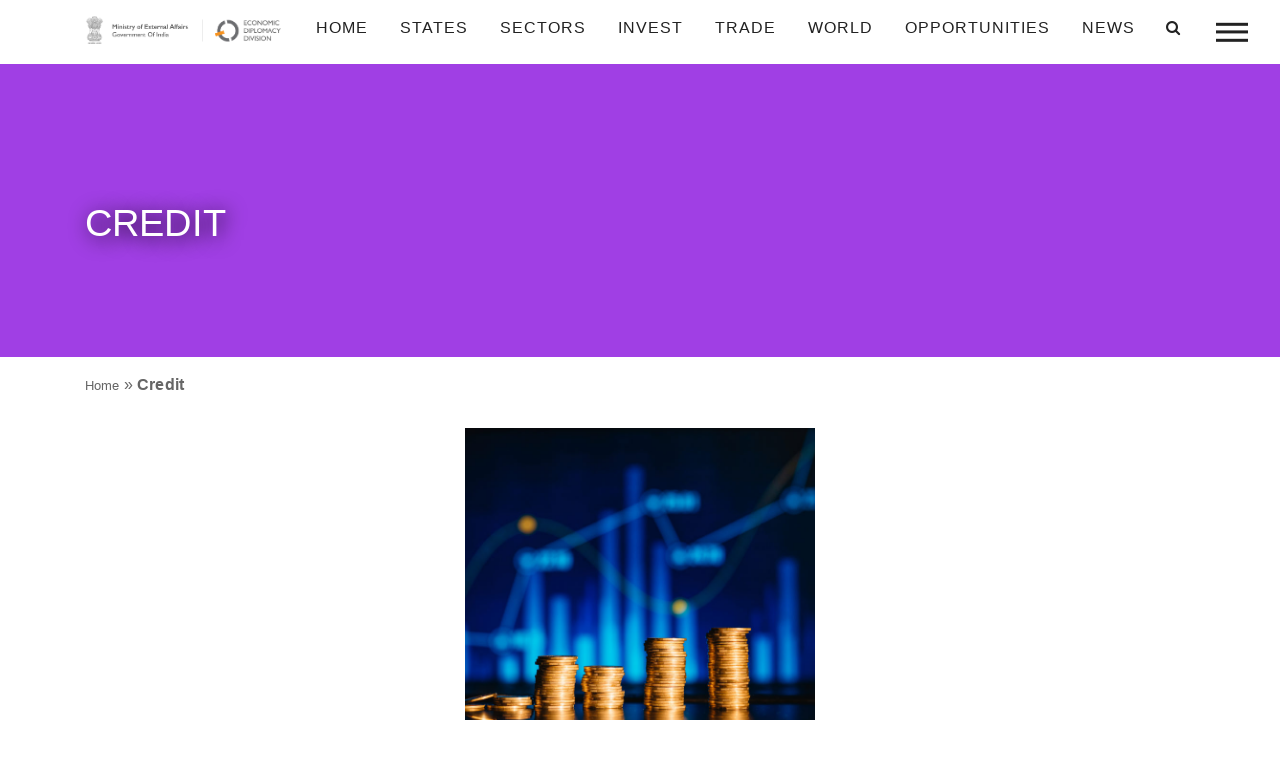

--- FILE ---
content_type: text/html; charset=UTF-8
request_url: https://indbiz.gov.in/tag/credit/
body_size: 13458
content:
<!doctype html>
<html class="no-js"  lang="en-US">
    <head>
    <!-- Global site tag (gtag.js) - Google Analytics -->
<script async src="https://www.googletagmanager.com/gtag/js?id=G-MH04BY2E20"></script>
<script>
  window.dataLayer = window.dataLayer || [];
  function gtag(){dataLayer.push(arguments);}
  gtag('js', new Date());

  gtag('config', 'G-MH04BY2E20');
</script>
        <meta charset="utf-8">
        <meta http-equiv="x-ua-compatible" content="ie=edge">
        <meta name="viewport" content="width=device-width, initial-scale=1.0">
        <title>Credit Archives - IndBiz | Economic Diplomacy Division | IndBiz | Economic Diplomacy Division</title>
        
        <link rel="stylesheet" href="https://indbiz.gov.in/wp-content/themes/Indbiz2022/style.css" type="text/css" media="screen">
        <link rel="pingback" href="https://indbiz.gov.in/xmlrpc.php"/>
        <link rel="alternate" type="application/rss+xml" title="IndBiz | Economic Diplomacy Division RSS Feed" href="https://indbiz.gov.in/feed/"/>
        <script>
  var a=navigator.onLine;
 if(a){
  }else{
  alert('offline');
  window.location='errorpage.html';
  } </script>
<script>
        function noBack()
         {
             window.history.forward()
         }
        noBack();
        window.onload = noBack;
        window.onpageshow = function(evt) { if (evt.persisted) noBack() }
        window.onunload = function() { void (0) }
</script>
        
        
        
        
        <script type="text/javascript">

!function(e,t,n,a,c,l,m,o,d,f,h,i){c[l]&&(d=e.createElement(t),d[n]=c[l],e[a]("head")[0].appendChild(d),e.documentElement.className+=" wf-cached"),function s(){for(d=e[a](t),f="",h=0;h<d.length;h++)i=d[h][n],i.match(m)&&(f+=i);f&&(c[l]="/**/"+f),setTimeout(s,o+=o)}()}(document,"style","innerHTML","getElementsByTagName",localStorage,"tk",/^@font|^\.tk-/,100);
</script>
<script id="mcjs">!function(c,h,i,m,p){m=c.createElement(h),p=c.getElementsByTagName(h)[0],m.async=1,m.src=i,p.parentNode.insertBefore(m,p)}(document,"script","https://chimpstatic.com/mcjs-connected/js/users/a320d4827ac5af6108171c7e9/dd95548926f17b77b73b00a48.js");</script>
        <meta name='robots' content='index, follow, max-image-preview:large, max-snippet:-1, max-video-preview:-1' />
	<style>img:is([sizes="auto" i], [sizes^="auto," i]) { contain-intrinsic-size: 3000px 1500px }</style>
	
	<!-- This site is optimized with the Yoast SEO plugin v25.5 - https://yoast.com/wordpress/plugins/seo/ -->
	<link rel="canonical" href="https://indbiz.gov.in/tag/credit/" />
	<meta property="og:locale" content="en_US" />
	<meta property="og:type" content="article" />
	<meta property="og:title" content="Credit Archives - IndBiz | Economic Diplomacy Division" />
	<meta property="og:url" content="https://indbiz.gov.in/tag/credit/" />
	<meta property="og:site_name" content="IndBiz | Economic Diplomacy Division" />
	<meta name="twitter:card" content="summary_large_image" />
	<script type="application/ld+json" class="yoast-schema-graph">{"@context":"https://schema.org","@graph":[{"@type":"CollectionPage","@id":"https://indbiz.gov.in/tag/credit/","url":"https://indbiz.gov.in/tag/credit/","name":"Credit Archives - IndBiz | Economic Diplomacy Division","isPartOf":{"@id":"https://15.207.217.44/#website"},"primaryImageOfPage":{"@id":"https://indbiz.gov.in/tag/credit/#primaryimage"},"image":{"@id":"https://indbiz.gov.in/tag/credit/#primaryimage"},"thumbnailUrl":"https://indbiz.gov.in/wp-content/uploads/2021/08/shutterstock_1615345063.jpg","breadcrumb":{"@id":"https://indbiz.gov.in/tag/credit/#breadcrumb"},"inLanguage":"en-US"},{"@type":"ImageObject","inLanguage":"en-US","@id":"https://indbiz.gov.in/tag/credit/#primaryimage","url":"https://indbiz.gov.in/wp-content/uploads/2021/08/shutterstock_1615345063.jpg","contentUrl":"https://indbiz.gov.in/wp-content/uploads/2021/08/shutterstock_1615345063.jpg","width":1573,"height":963},{"@type":"BreadcrumbList","@id":"https://indbiz.gov.in/tag/credit/#breadcrumb","itemListElement":[{"@type":"ListItem","position":1,"name":"Home","item":"https://indbiz.gov.in/"},{"@type":"ListItem","position":2,"name":"Credit"}]},{"@type":"WebSite","@id":"https://15.207.217.44/#website","url":"https://15.207.217.44/","name":"IndBiz | Economic Diplomacy Division","description":"Ministry of External Affairs","potentialAction":[{"@type":"SearchAction","target":{"@type":"EntryPoint","urlTemplate":"https://15.207.217.44/?s={search_term_string}"},"query-input":{"@type":"PropertyValueSpecification","valueRequired":true,"valueName":"search_term_string"}}],"inLanguage":"en-US"}]}</script>
	<!-- / Yoast SEO plugin. -->


<link rel='dns-prefetch' href='//www.jqueryscript.net' />
<link rel='dns-prefetch' href='//maxcdn.bootstrapcdn.com' />
<link rel="alternate" type="application/rss+xml" title="IndBiz | Economic Diplomacy Division &raquo; Credit Tag Feed" href="https://indbiz.gov.in/tag/credit/feed/" />
<script type="text/javascript">
/* <![CDATA[ */
window._wpemojiSettings = {"baseUrl":"https:\/\/s.w.org\/images\/core\/emoji\/15.0.3\/72x72\/","ext":".png","svgUrl":"https:\/\/s.w.org\/images\/core\/emoji\/15.0.3\/svg\/","svgExt":".svg","source":{"concatemoji":"https:\/\/indbiz.gov.in\/wp-includes\/js\/wp-emoji-release.min.js?ver=c764e17c83d76783a55b164ad4c5f36e"}};
/*! This file is auto-generated */
!function(i,n){var o,s,e;function c(e){try{var t={supportTests:e,timestamp:(new Date).valueOf()};sessionStorage.setItem(o,JSON.stringify(t))}catch(e){}}function p(e,t,n){e.clearRect(0,0,e.canvas.width,e.canvas.height),e.fillText(t,0,0);var t=new Uint32Array(e.getImageData(0,0,e.canvas.width,e.canvas.height).data),r=(e.clearRect(0,0,e.canvas.width,e.canvas.height),e.fillText(n,0,0),new Uint32Array(e.getImageData(0,0,e.canvas.width,e.canvas.height).data));return t.every(function(e,t){return e===r[t]})}function u(e,t,n){switch(t){case"flag":return n(e,"\ud83c\udff3\ufe0f\u200d\u26a7\ufe0f","\ud83c\udff3\ufe0f\u200b\u26a7\ufe0f")?!1:!n(e,"\ud83c\uddfa\ud83c\uddf3","\ud83c\uddfa\u200b\ud83c\uddf3")&&!n(e,"\ud83c\udff4\udb40\udc67\udb40\udc62\udb40\udc65\udb40\udc6e\udb40\udc67\udb40\udc7f","\ud83c\udff4\u200b\udb40\udc67\u200b\udb40\udc62\u200b\udb40\udc65\u200b\udb40\udc6e\u200b\udb40\udc67\u200b\udb40\udc7f");case"emoji":return!n(e,"\ud83d\udc26\u200d\u2b1b","\ud83d\udc26\u200b\u2b1b")}return!1}function f(e,t,n){var r="undefined"!=typeof WorkerGlobalScope&&self instanceof WorkerGlobalScope?new OffscreenCanvas(300,150):i.createElement("canvas"),a=r.getContext("2d",{willReadFrequently:!0}),o=(a.textBaseline="top",a.font="600 32px Arial",{});return e.forEach(function(e){o[e]=t(a,e,n)}),o}function t(e){var t=i.createElement("script");t.src=e,t.defer=!0,i.head.appendChild(t)}"undefined"!=typeof Promise&&(o="wpEmojiSettingsSupports",s=["flag","emoji"],n.supports={everything:!0,everythingExceptFlag:!0},e=new Promise(function(e){i.addEventListener("DOMContentLoaded",e,{once:!0})}),new Promise(function(t){var n=function(){try{var e=JSON.parse(sessionStorage.getItem(o));if("object"==typeof e&&"number"==typeof e.timestamp&&(new Date).valueOf()<e.timestamp+604800&&"object"==typeof e.supportTests)return e.supportTests}catch(e){}return null}();if(!n){if("undefined"!=typeof Worker&&"undefined"!=typeof OffscreenCanvas&&"undefined"!=typeof URL&&URL.createObjectURL&&"undefined"!=typeof Blob)try{var e="postMessage("+f.toString()+"("+[JSON.stringify(s),u.toString(),p.toString()].join(",")+"));",r=new Blob([e],{type:"text/javascript"}),a=new Worker(URL.createObjectURL(r),{name:"wpTestEmojiSupports"});return void(a.onmessage=function(e){c(n=e.data),a.terminate(),t(n)})}catch(e){}c(n=f(s,u,p))}t(n)}).then(function(e){for(var t in e)n.supports[t]=e[t],n.supports.everything=n.supports.everything&&n.supports[t],"flag"!==t&&(n.supports.everythingExceptFlag=n.supports.everythingExceptFlag&&n.supports[t]);n.supports.everythingExceptFlag=n.supports.everythingExceptFlag&&!n.supports.flag,n.DOMReady=!1,n.readyCallback=function(){n.DOMReady=!0}}).then(function(){return e}).then(function(){var e;n.supports.everything||(n.readyCallback(),(e=n.source||{}).concatemoji?t(e.concatemoji):e.wpemoji&&e.twemoji&&(t(e.twemoji),t(e.wpemoji)))}))}((window,document),window._wpemojiSettings);
/* ]]> */
</script>
<style id='wp-emoji-styles-inline-css' type='text/css'>

	img.wp-smiley, img.emoji {
		display: inline !important;
		border: none !important;
		box-shadow: none !important;
		height: 1em !important;
		width: 1em !important;
		margin: 0 0.07em !important;
		vertical-align: -0.1em !important;
		background: none !important;
		padding: 0 !important;
	}
</style>
<link rel='stylesheet' id='wp-block-library-css' href='https://indbiz.gov.in/wp-includes/css/dist/block-library/style.min.css?ver=c764e17c83d76783a55b164ad4c5f36e' type='text/css' media='all' />
<style id='classic-theme-styles-inline-css' type='text/css'>
/*! This file is auto-generated */
.wp-block-button__link{color:#fff;background-color:#32373c;border-radius:9999px;box-shadow:none;text-decoration:none;padding:calc(.667em + 2px) calc(1.333em + 2px);font-size:1.125em}.wp-block-file__button{background:#32373c;color:#fff;text-decoration:none}
</style>
<style id='global-styles-inline-css' type='text/css'>
:root{--wp--preset--aspect-ratio--square: 1;--wp--preset--aspect-ratio--4-3: 4/3;--wp--preset--aspect-ratio--3-4: 3/4;--wp--preset--aspect-ratio--3-2: 3/2;--wp--preset--aspect-ratio--2-3: 2/3;--wp--preset--aspect-ratio--16-9: 16/9;--wp--preset--aspect-ratio--9-16: 9/16;--wp--preset--color--black: #000000;--wp--preset--color--cyan-bluish-gray: #abb8c3;--wp--preset--color--white: #ffffff;--wp--preset--color--pale-pink: #f78da7;--wp--preset--color--vivid-red: #cf2e2e;--wp--preset--color--luminous-vivid-orange: #ff6900;--wp--preset--color--luminous-vivid-amber: #fcb900;--wp--preset--color--light-green-cyan: #7bdcb5;--wp--preset--color--vivid-green-cyan: #00d084;--wp--preset--color--pale-cyan-blue: #8ed1fc;--wp--preset--color--vivid-cyan-blue: #0693e3;--wp--preset--color--vivid-purple: #9b51e0;--wp--preset--gradient--vivid-cyan-blue-to-vivid-purple: linear-gradient(135deg,rgba(6,147,227,1) 0%,rgb(155,81,224) 100%);--wp--preset--gradient--light-green-cyan-to-vivid-green-cyan: linear-gradient(135deg,rgb(122,220,180) 0%,rgb(0,208,130) 100%);--wp--preset--gradient--luminous-vivid-amber-to-luminous-vivid-orange: linear-gradient(135deg,rgba(252,185,0,1) 0%,rgba(255,105,0,1) 100%);--wp--preset--gradient--luminous-vivid-orange-to-vivid-red: linear-gradient(135deg,rgba(255,105,0,1) 0%,rgb(207,46,46) 100%);--wp--preset--gradient--very-light-gray-to-cyan-bluish-gray: linear-gradient(135deg,rgb(238,238,238) 0%,rgb(169,184,195) 100%);--wp--preset--gradient--cool-to-warm-spectrum: linear-gradient(135deg,rgb(74,234,220) 0%,rgb(151,120,209) 20%,rgb(207,42,186) 40%,rgb(238,44,130) 60%,rgb(251,105,98) 80%,rgb(254,248,76) 100%);--wp--preset--gradient--blush-light-purple: linear-gradient(135deg,rgb(255,206,236) 0%,rgb(152,150,240) 100%);--wp--preset--gradient--blush-bordeaux: linear-gradient(135deg,rgb(254,205,165) 0%,rgb(254,45,45) 50%,rgb(107,0,62) 100%);--wp--preset--gradient--luminous-dusk: linear-gradient(135deg,rgb(255,203,112) 0%,rgb(199,81,192) 50%,rgb(65,88,208) 100%);--wp--preset--gradient--pale-ocean: linear-gradient(135deg,rgb(255,245,203) 0%,rgb(182,227,212) 50%,rgb(51,167,181) 100%);--wp--preset--gradient--electric-grass: linear-gradient(135deg,rgb(202,248,128) 0%,rgb(113,206,126) 100%);--wp--preset--gradient--midnight: linear-gradient(135deg,rgb(2,3,129) 0%,rgb(40,116,252) 100%);--wp--preset--font-size--small: 13px;--wp--preset--font-size--medium: 20px;--wp--preset--font-size--large: 36px;--wp--preset--font-size--x-large: 42px;--wp--preset--spacing--20: 0.44rem;--wp--preset--spacing--30: 0.67rem;--wp--preset--spacing--40: 1rem;--wp--preset--spacing--50: 1.5rem;--wp--preset--spacing--60: 2.25rem;--wp--preset--spacing--70: 3.38rem;--wp--preset--spacing--80: 5.06rem;--wp--preset--shadow--natural: 6px 6px 9px rgba(0, 0, 0, 0.2);--wp--preset--shadow--deep: 12px 12px 50px rgba(0, 0, 0, 0.4);--wp--preset--shadow--sharp: 6px 6px 0px rgba(0, 0, 0, 0.2);--wp--preset--shadow--outlined: 6px 6px 0px -3px rgba(255, 255, 255, 1), 6px 6px rgba(0, 0, 0, 1);--wp--preset--shadow--crisp: 6px 6px 0px rgba(0, 0, 0, 1);}:where(.is-layout-flex){gap: 0.5em;}:where(.is-layout-grid){gap: 0.5em;}body .is-layout-flex{display: flex;}.is-layout-flex{flex-wrap: wrap;align-items: center;}.is-layout-flex > :is(*, div){margin: 0;}body .is-layout-grid{display: grid;}.is-layout-grid > :is(*, div){margin: 0;}:where(.wp-block-columns.is-layout-flex){gap: 2em;}:where(.wp-block-columns.is-layout-grid){gap: 2em;}:where(.wp-block-post-template.is-layout-flex){gap: 1.25em;}:where(.wp-block-post-template.is-layout-grid){gap: 1.25em;}.has-black-color{color: var(--wp--preset--color--black) !important;}.has-cyan-bluish-gray-color{color: var(--wp--preset--color--cyan-bluish-gray) !important;}.has-white-color{color: var(--wp--preset--color--white) !important;}.has-pale-pink-color{color: var(--wp--preset--color--pale-pink) !important;}.has-vivid-red-color{color: var(--wp--preset--color--vivid-red) !important;}.has-luminous-vivid-orange-color{color: var(--wp--preset--color--luminous-vivid-orange) !important;}.has-luminous-vivid-amber-color{color: var(--wp--preset--color--luminous-vivid-amber) !important;}.has-light-green-cyan-color{color: var(--wp--preset--color--light-green-cyan) !important;}.has-vivid-green-cyan-color{color: var(--wp--preset--color--vivid-green-cyan) !important;}.has-pale-cyan-blue-color{color: var(--wp--preset--color--pale-cyan-blue) !important;}.has-vivid-cyan-blue-color{color: var(--wp--preset--color--vivid-cyan-blue) !important;}.has-vivid-purple-color{color: var(--wp--preset--color--vivid-purple) !important;}.has-black-background-color{background-color: var(--wp--preset--color--black) !important;}.has-cyan-bluish-gray-background-color{background-color: var(--wp--preset--color--cyan-bluish-gray) !important;}.has-white-background-color{background-color: var(--wp--preset--color--white) !important;}.has-pale-pink-background-color{background-color: var(--wp--preset--color--pale-pink) !important;}.has-vivid-red-background-color{background-color: var(--wp--preset--color--vivid-red) !important;}.has-luminous-vivid-orange-background-color{background-color: var(--wp--preset--color--luminous-vivid-orange) !important;}.has-luminous-vivid-amber-background-color{background-color: var(--wp--preset--color--luminous-vivid-amber) !important;}.has-light-green-cyan-background-color{background-color: var(--wp--preset--color--light-green-cyan) !important;}.has-vivid-green-cyan-background-color{background-color: var(--wp--preset--color--vivid-green-cyan) !important;}.has-pale-cyan-blue-background-color{background-color: var(--wp--preset--color--pale-cyan-blue) !important;}.has-vivid-cyan-blue-background-color{background-color: var(--wp--preset--color--vivid-cyan-blue) !important;}.has-vivid-purple-background-color{background-color: var(--wp--preset--color--vivid-purple) !important;}.has-black-border-color{border-color: var(--wp--preset--color--black) !important;}.has-cyan-bluish-gray-border-color{border-color: var(--wp--preset--color--cyan-bluish-gray) !important;}.has-white-border-color{border-color: var(--wp--preset--color--white) !important;}.has-pale-pink-border-color{border-color: var(--wp--preset--color--pale-pink) !important;}.has-vivid-red-border-color{border-color: var(--wp--preset--color--vivid-red) !important;}.has-luminous-vivid-orange-border-color{border-color: var(--wp--preset--color--luminous-vivid-orange) !important;}.has-luminous-vivid-amber-border-color{border-color: var(--wp--preset--color--luminous-vivid-amber) !important;}.has-light-green-cyan-border-color{border-color: var(--wp--preset--color--light-green-cyan) !important;}.has-vivid-green-cyan-border-color{border-color: var(--wp--preset--color--vivid-green-cyan) !important;}.has-pale-cyan-blue-border-color{border-color: var(--wp--preset--color--pale-cyan-blue) !important;}.has-vivid-cyan-blue-border-color{border-color: var(--wp--preset--color--vivid-cyan-blue) !important;}.has-vivid-purple-border-color{border-color: var(--wp--preset--color--vivid-purple) !important;}.has-vivid-cyan-blue-to-vivid-purple-gradient-background{background: var(--wp--preset--gradient--vivid-cyan-blue-to-vivid-purple) !important;}.has-light-green-cyan-to-vivid-green-cyan-gradient-background{background: var(--wp--preset--gradient--light-green-cyan-to-vivid-green-cyan) !important;}.has-luminous-vivid-amber-to-luminous-vivid-orange-gradient-background{background: var(--wp--preset--gradient--luminous-vivid-amber-to-luminous-vivid-orange) !important;}.has-luminous-vivid-orange-to-vivid-red-gradient-background{background: var(--wp--preset--gradient--luminous-vivid-orange-to-vivid-red) !important;}.has-very-light-gray-to-cyan-bluish-gray-gradient-background{background: var(--wp--preset--gradient--very-light-gray-to-cyan-bluish-gray) !important;}.has-cool-to-warm-spectrum-gradient-background{background: var(--wp--preset--gradient--cool-to-warm-spectrum) !important;}.has-blush-light-purple-gradient-background{background: var(--wp--preset--gradient--blush-light-purple) !important;}.has-blush-bordeaux-gradient-background{background: var(--wp--preset--gradient--blush-bordeaux) !important;}.has-luminous-dusk-gradient-background{background: var(--wp--preset--gradient--luminous-dusk) !important;}.has-pale-ocean-gradient-background{background: var(--wp--preset--gradient--pale-ocean) !important;}.has-electric-grass-gradient-background{background: var(--wp--preset--gradient--electric-grass) !important;}.has-midnight-gradient-background{background: var(--wp--preset--gradient--midnight) !important;}.has-small-font-size{font-size: var(--wp--preset--font-size--small) !important;}.has-medium-font-size{font-size: var(--wp--preset--font-size--medium) !important;}.has-large-font-size{font-size: var(--wp--preset--font-size--large) !important;}.has-x-large-font-size{font-size: var(--wp--preset--font-size--x-large) !important;}
:where(.wp-block-post-template.is-layout-flex){gap: 1.25em;}:where(.wp-block-post-template.is-layout-grid){gap: 1.25em;}
:where(.wp-block-columns.is-layout-flex){gap: 2em;}:where(.wp-block-columns.is-layout-grid){gap: 2em;}
:root :where(.wp-block-pullquote){font-size: 1.5em;line-height: 1.6;}
</style>
<link rel='stylesheet' id='elegant-elegant-visitor-counter-css' href='https://indbiz.gov.in/wp-content/plugins/elegant-visitor-counter/public/css/elegant-visitor-counter-public.css?ver=3.1' type='text/css' media='all' />
<link rel='stylesheet' id='eeb-css-frontend-css' href='https://indbiz.gov.in/wp-content/plugins/email-encoder-bundle/core/includes/assets/css/style.css?ver=250212-91342' type='text/css' media='all' />
<link rel='stylesheet' id='owl-carousel-min-css-css' href='https://indbiz.gov.in/wp-content/themes/Indbiz2022/css/owl.carousel.min.css' type='text/css' media='all' />
<link rel='stylesheet' id='easy-responsive-tabs-css' href='https://indbiz.gov.in/wp-content/themes/Indbiz2022/css/easy-responsive-tabs.css' type='text/css' media='all' />
<link rel='stylesheet' id='bootstrap-css-css' href='https://indbiz.gov.in/wp-content/themes/Indbiz2022/css/bootstrap.min.css' type='text/css' media='all' />
<link rel='stylesheet' id='fontawesome-css-css' href='https://maxcdn.bootstrapcdn.com/font-awesome/4.4.0/css/font-awesome.min.css' type='text/css' media='all' />
<link rel='stylesheet' id='jquery-mCustomScrollbar-min-css-css' href='https://indbiz.gov.in/wp-content/themes/Indbiz2022/css/jquery.mCustomScrollbar.min.css' type='text/css' media='all' />
<link rel='stylesheet' id='app-css-css' href='https://indbiz.gov.in/wp-content/themes/Indbiz2022/css/app.css' type='text/css' media='all' />
<link rel='stylesheet' id='print-css-css' href='https://indbiz.gov.in/wp-content/themes/Indbiz2022/css/print.css' type='text/css' media='all' />
<script type="text/javascript" src="https://indbiz.gov.in/wp-includes/js/jquery/jquery.min.js?ver=3.7.1" id="jquery-core-js"></script>
<script type="text/javascript" src="https://indbiz.gov.in/wp-includes/js/jquery/jquery-migrate.min.js?ver=3.4.1" id="jquery-migrate-js"></script>
<script type="text/javascript" src="https://indbiz.gov.in/wp-content/plugins/elegant-visitor-counter/public/js/elegant-visitor-counter-public.js?ver=3.1" id="elegant-elegant-visitor-counter-js"></script>
<script type="text/javascript" src="https://indbiz.gov.in/wp-content/plugins/email-encoder-bundle/core/includes/assets/js/custom.js?ver=250212-91342" id="eeb-js-frontend-js"></script>
<script type="text/javascript" src="https://indbiz.gov.in/wp-content/themes/Indbiz2022/js/vendor/jquery.js" id="jQuery-js-js"></script>
<script type="text/javascript" src="https://indbiz.gov.in/wp-content/themes/Indbiz2022/js/amchartjs/amcharts.js" id="amcharts-js-js"></script>
<script type="text/javascript" src="https://indbiz.gov.in/wp-content/themes/Indbiz2022/js/amchartjs/ammap.js" id="ammap-js-js"></script>
<script type="text/javascript" src="https://indbiz.gov.in/wp-content/themes/Indbiz2022/js/amchartjs/pie.js" id="pie-js-js"></script>
<script type="text/javascript" src="https://indbiz.gov.in/wp-content/themes/Indbiz2022/js/amchartjs/serial.js" id="serial-js-js"></script>
<script type="text/javascript" src="https://indbiz.gov.in/wp-content/themes/Indbiz2022/js/amchartjs/worldLow.js" id="worldLow-js-js"></script>
<script type="text/javascript" src="https://indbiz.gov.in/wp-content/themes/Indbiz2022/js/amchartjs/indiaLow.js" id="scriptamchart-js-js"></script>
<link rel="https://api.w.org/" href="https://indbiz.gov.in/wp-json/" /><link rel="alternate" title="JSON" type="application/json" href="https://indbiz.gov.in/wp-json/wp/v2/tags/530" /><link rel="EditURI" type="application/rsd+xml" title="RSD" href="https://indbiz.gov.in/xmlrpc.php?rsd" />
		<script>
			document.documentElement.className = document.documentElement.className.replace('no-js', 'js');
		</script>
				<style>
			.no-js img.lazyload {
				display: none;
			}

			figure.wp-block-image img.lazyloading {
				min-width: 150px;
			}

			.lazyload,
			.lazyloading {
				--smush-placeholder-width: 100px;
				--smush-placeholder-aspect-ratio: 1/1;
				width: var(--smush-placeholder-width) !important;
				aspect-ratio: var(--smush-placeholder-aspect-ratio) !important;
			}

						.lazyload, .lazyloading {
				opacity: 0;
			}

			.lazyloaded {
				opacity: 1;
				transition: opacity 400ms;
				transition-delay: 0ms;
			}

					</style>
		<style type="text/css">.recentcomments a{display:inline !important;padding:0 !important;margin:0 !important;}</style><link rel="icon" href="https://indbiz.gov.in/wp-content/uploads/2020/06/cropped-Asoke-Sign-32x32.jpg" sizes="32x32" />
<link rel="icon" href="https://indbiz.gov.in/wp-content/uploads/2020/06/cropped-Asoke-Sign-192x192.jpg" sizes="192x192" />
<link rel="apple-touch-icon" href="https://indbiz.gov.in/wp-content/uploads/2020/06/cropped-Asoke-Sign-180x180.jpg" />
<meta name="msapplication-TileImage" content="https://indbiz.gov.in/wp-content/uploads/2020/06/cropped-Asoke-Sign-270x270.jpg" />
    </head>
        <body class="archive tag tag-credit tag-530" class="post-25091 post type-post status-publish format-standard has-post-thumbnail hentry category-economic-news category-news tag-credit tag-economy sector-financial sector-msme state-delhi country-india" id="start_counter">

<!--------------------------------
==================================
            NAVIGATION
==================================
---------------------------------->

    <nav class="container-fluid navbar navbar-expand-lg fixed-top CustomNavStyle">
    <div class="container">
      <a class="navbar-brand" href="https://indbiz.gov.in">
        <img data-src="https://indbiz.gov.in/wp-content/themes/Indbiz2022/image/logo_black_mea.png" class="logo regular lazyload" src="[data-uri]" />
        <img data-src="https://indbiz.gov.in/wp-content/themes/Indbiz2022/image/logo-mea.png" class="logo dark lazyload" src="[data-uri]" />
      </a>
  <button class="navbar-toggler" type="button" data-toggle="collapse" data-target="#navbarSupportedContent" aria-controls="navbarSupportedContent" aria-expanded="false" aria-label="Toggle navigation">
    <!-- <span class="navbar-toggler-icon"></span> --><i class="fa fa-solid fa-bars"></i>
  </button>

  <div class="collapse navbar-collapse justify-content-end" id="navbarSupportedContent">
   
    <ul id="menu-main-menu" class="navbar-nav"><li id="menu-item-53" class="menu-item menu-item-type-post_type menu-item-object-page menu-item-home menu-item-53 nav-item"><a href="https://indbiz.gov.in/" class="nav-link">Home</a></li>
<li id="menu-item-17" class="menu-item menu-item-type-custom menu-item-object-custom menu-item-has-children dropdown menu-item-17 nav-item"><a href="#" class="nav-link" class="dropdown-toggle nav-link" data-toggle="dropdown">states <b class="caret"></b></a>
<ul id="mobileMenu" class="dropdown-menu depth_0">
	<li id="menu-item-6749" class="menu-item menu-item-type-taxonomy menu-item-object-state menu-item-6749 nav-item"><a href="https://indbiz.gov.in/state/andaman-and-nicobar-islands/" class="nav-link">Andaman and Nicobar Islands (UT)</a></li>
	<li id="menu-item-6750" class="menu-item menu-item-type-taxonomy menu-item-object-state menu-item-6750 nav-item"><a href="https://indbiz.gov.in/state/andhra-pradesh/" class="nav-link">Andhra Pradesh</a></li>
	<li id="menu-item-6751" class="menu-item menu-item-type-taxonomy menu-item-object-state menu-item-6751 nav-item"><a href="https://indbiz.gov.in/state/arunachal-pradesh/" class="nav-link">Arunachal Pradesh</a></li>
	<li id="menu-item-6752" class="menu-item menu-item-type-taxonomy menu-item-object-state menu-item-6752 nav-item"><a href="https://indbiz.gov.in/state/assam/" class="nav-link">Assam</a></li>
	<li id="menu-item-6753" class="menu-item menu-item-type-taxonomy menu-item-object-state menu-item-6753 nav-item"><a href="https://indbiz.gov.in/state/bihar/" class="nav-link">Bihar</a></li>
	<li id="menu-item-6754" class="menu-item menu-item-type-taxonomy menu-item-object-state menu-item-6754 nav-item"><a href="https://indbiz.gov.in/state/chandigarh/" class="nav-link">Chandigarh (UT)</a></li>
	<li id="menu-item-6755" class="menu-item menu-item-type-taxonomy menu-item-object-state menu-item-6755 nav-item"><a href="https://indbiz.gov.in/state/chhattisgarh/" class="nav-link">Chhattisgarh</a></li>
	<li id="menu-item-6780" class="menu-item menu-item-type-taxonomy menu-item-object-state menu-item-6780 nav-item"><a href="https://indbiz.gov.in/state/dadra-and-nagar-haveli-daman-diu/" class="nav-link">Dadra and Nagar Haveli and Daman and Diu (UT)</a></li>
	<li id="menu-item-6772" class="menu-item menu-item-type-taxonomy menu-item-object-state menu-item-6772 nav-item"><a href="https://indbiz.gov.in/state/delhi/" class="nav-link">Delhi (UT)</a></li>
	<li id="menu-item-6757" class="menu-item menu-item-type-taxonomy menu-item-object-state menu-item-6757 nav-item"><a href="https://indbiz.gov.in/state/goa/" class="nav-link">Goa</a></li>
	<li id="menu-item-6758" class="menu-item menu-item-type-taxonomy menu-item-object-state menu-item-6758 nav-item"><a href="https://indbiz.gov.in/state/gujarat/" class="nav-link">Gujarat</a></li>
	<li id="menu-item-6759" class="menu-item menu-item-type-taxonomy menu-item-object-state menu-item-6759 nav-item"><a href="https://indbiz.gov.in/state/haryana/" class="nav-link">Haryana</a></li>
	<li id="menu-item-6760" class="menu-item menu-item-type-taxonomy menu-item-object-state menu-item-6760 nav-item"><a href="https://indbiz.gov.in/state/himachal-pradesh/" class="nav-link">Himachal Pradesh</a></li>
	<li id="menu-item-6761" class="menu-item menu-item-type-taxonomy menu-item-object-state menu-item-6761 nav-item"><a href="https://indbiz.gov.in/state/jammu-kashmir/" class="nav-link">Jammu and Kashmir (UT)</a></li>
	<li id="menu-item-6762" class="menu-item menu-item-type-taxonomy menu-item-object-state menu-item-6762 nav-item"><a href="https://indbiz.gov.in/state/jharkhand/" class="nav-link">Jharkhand</a></li>
	<li id="menu-item-6763" class="menu-item menu-item-type-taxonomy menu-item-object-state menu-item-6763 nav-item"><a href="https://indbiz.gov.in/state/karnataka/" class="nav-link">Karnataka</a></li>
	<li id="menu-item-6764" class="menu-item menu-item-type-taxonomy menu-item-object-state menu-item-6764 nav-item"><a href="https://indbiz.gov.in/state/kerala/" class="nav-link">Kerala</a></li>
	<li id="menu-item-15634" class="menu-item menu-item-type-taxonomy menu-item-object-state menu-item-15634 nav-item"><a href="https://indbiz.gov.in/state/ladakh/" class="nav-link">Ladakh (UT)</a></li>
	<li id="menu-item-6765" class="menu-item menu-item-type-taxonomy menu-item-object-state menu-item-6765 nav-item"><a href="https://indbiz.gov.in/state/lakshadweep/" class="nav-link">Lakshadweep (UT)</a></li>
	<li id="menu-item-6766" class="menu-item menu-item-type-taxonomy menu-item-object-state menu-item-6766 nav-item"><a href="https://indbiz.gov.in/state/madhya-pradesh/" class="nav-link">Madhya Pradesh</a></li>
	<li id="menu-item-6767" class="menu-item menu-item-type-taxonomy menu-item-object-state menu-item-6767 nav-item"><a href="https://indbiz.gov.in/state/maharashtra/" class="nav-link">Maharashtra</a></li>
	<li id="menu-item-6768" class="menu-item menu-item-type-taxonomy menu-item-object-state menu-item-6768 nav-item"><a href="https://indbiz.gov.in/state/manipur/" class="nav-link">Manipur</a></li>
	<li id="menu-item-6769" class="menu-item menu-item-type-taxonomy menu-item-object-state menu-item-6769 nav-item"><a href="https://indbiz.gov.in/state/meghalaya/" class="nav-link">Meghalaya</a></li>
	<li id="menu-item-6770" class="menu-item menu-item-type-taxonomy menu-item-object-state menu-item-6770 nav-item"><a href="https://indbiz.gov.in/state/mizoram/" class="nav-link">Mizoram</a></li>
	<li id="menu-item-6771" class="menu-item menu-item-type-taxonomy menu-item-object-state menu-item-6771 nav-item"><a href="https://indbiz.gov.in/state/nagaland/" class="nav-link">Nagaland</a></li>
	<li id="menu-item-6773" class="menu-item menu-item-type-taxonomy menu-item-object-state menu-item-6773 nav-item"><a href="https://indbiz.gov.in/state/odisha/" class="nav-link">Odisha</a></li>
	<li id="menu-item-6774" class="menu-item menu-item-type-taxonomy menu-item-object-state menu-item-6774 nav-item"><a href="https://indbiz.gov.in/state/punjab/" class="nav-link">Punjab</a></li>
	<li id="menu-item-6781" class="menu-item menu-item-type-taxonomy menu-item-object-state menu-item-6781 nav-item"><a href="https://indbiz.gov.in/state/puducherry/" class="nav-link">Puducherry (UT)</a></li>
	<li id="menu-item-6775" class="menu-item menu-item-type-taxonomy menu-item-object-state menu-item-6775 nav-item"><a href="https://indbiz.gov.in/state/rajasthan/" class="nav-link">Rajasthan</a></li>
	<li id="menu-item-6776" class="menu-item menu-item-type-taxonomy menu-item-object-state menu-item-6776 nav-item"><a href="https://indbiz.gov.in/state/sikkim/" class="nav-link">Sikkim</a></li>
	<li id="menu-item-6777" class="menu-item menu-item-type-taxonomy menu-item-object-state menu-item-6777 nav-item"><a href="https://indbiz.gov.in/state/tamil-nadu/" class="nav-link">Tamil Nadu</a></li>
	<li id="menu-item-6778" class="menu-item menu-item-type-taxonomy menu-item-object-state menu-item-6778 nav-item"><a href="https://indbiz.gov.in/state/telangana/" class="nav-link">Telangana</a></li>
	<li id="menu-item-6779" class="menu-item menu-item-type-taxonomy menu-item-object-state menu-item-6779 nav-item"><a href="https://indbiz.gov.in/state/tripura/" class="nav-link">Tripura</a></li>
	<li id="menu-item-6782" class="menu-item menu-item-type-taxonomy menu-item-object-state menu-item-6782 nav-item"><a href="https://indbiz.gov.in/state/uttar-pradesh/" class="nav-link">Uttar Pradesh</a></li>
	<li id="menu-item-6783" class="menu-item menu-item-type-taxonomy menu-item-object-state menu-item-6783 nav-item"><a href="https://indbiz.gov.in/state/uttarakhand/" class="nav-link">Uttarakhand</a></li>
	<li id="menu-item-6784" class="menu-item menu-item-type-taxonomy menu-item-object-state menu-item-6784 nav-item"><a href="https://indbiz.gov.in/state/west-bengal/" class="nav-link">West Bengal</a></li>
</ul>
</li>
<li id="menu-item-51" class="menu-item menu-item-type-post_type menu-item-object-page menu-item-has-children dropdown menu-item-51 nav-item"><a href="https://indbiz.gov.in/sectors/" class="nav-link" class="dropdown-toggle nav-link" data-toggle="dropdown">Sectors <b class="caret"></b></a>
<ul id="mobileMenu" class="dropdown-menu depth_0">
	<li id="menu-item-14653" class="menu-item menu-item-type-taxonomy menu-item-object-sector menu-item-14653 nav-item"><a href="https://indbiz.gov.in/sector/agriculture/" class="nav-link">Agriculture</a></li>
	<li id="menu-item-14654" class="menu-item menu-item-type-taxonomy menu-item-object-sector menu-item-14654 nav-item"><a href="https://indbiz.gov.in/sector/automobile/" class="nav-link">Automobile</a></li>
	<li id="menu-item-14655" class="menu-item menu-item-type-taxonomy menu-item-object-sector menu-item-14655 nav-item"><a href="https://indbiz.gov.in/sector/automobile-components/" class="nav-link">Automobile Components</a></li>
	<li id="menu-item-14656" class="menu-item menu-item-type-taxonomy menu-item-object-sector menu-item-14656 nav-item"><a href="https://indbiz.gov.in/sector/aviation/" class="nav-link">Aviation</a></li>
	<li id="menu-item-14657" class="menu-item menu-item-type-taxonomy menu-item-object-sector menu-item-14657 nav-item"><a href="https://indbiz.gov.in/sector/biotechnology/" class="nav-link">Biotechnology</a></li>
	<li id="menu-item-14658" class="menu-item menu-item-type-taxonomy menu-item-object-sector menu-item-14658 nav-item"><a href="https://indbiz.gov.in/sector/capital-goods/" class="nav-link">Capital Goods</a></li>
	<li id="menu-item-14659" class="menu-item menu-item-type-taxonomy menu-item-object-sector menu-item-14659 nav-item"><a href="https://indbiz.gov.in/sector/chemicals-and-petrochemicals/" class="nav-link">Chemicals</a></li>
	<li id="menu-item-14660" class="menu-item menu-item-type-taxonomy menu-item-object-sector menu-item-14660 nav-item"><a href="https://indbiz.gov.in/sector/construction/" class="nav-link">Construction</a></li>
	<li id="menu-item-14661" class="menu-item menu-item-type-taxonomy menu-item-object-sector menu-item-14661 nav-item"><a href="https://indbiz.gov.in/sector/defence-manufacturing/" class="nav-link">Defence Manufacturing</a></li>
	<li id="menu-item-14662" class="menu-item menu-item-type-taxonomy menu-item-object-sector menu-item-14662 nav-item"><a href="https://indbiz.gov.in/sector/electrical-machinery/" class="nav-link">Electrical Machinery</a></li>
	<li id="menu-item-14663" class="menu-item menu-item-type-taxonomy menu-item-object-sector menu-item-14663 nav-item"><a href="https://indbiz.gov.in/sector/electronic-systems/" class="nav-link">Electronic Systems</a></li>
	<li id="menu-item-14664" class="menu-item menu-item-type-taxonomy menu-item-object-sector menu-item-14664 nav-item"><a href="https://indbiz.gov.in/sector/financial/" class="nav-link">Banking &#038; Finance</a></li>
	<li id="menu-item-14665" class="menu-item menu-item-type-taxonomy menu-item-object-sector menu-item-14665 nav-item"><a href="https://indbiz.gov.in/sector/food-processing/" class="nav-link">Food Processing</a></li>
	<li id="menu-item-14666" class="menu-item menu-item-type-taxonomy menu-item-object-sector menu-item-14666 nav-item"><a href="https://indbiz.gov.in/sector/gems-jewellery/" class="nav-link">Gems &#038; Jewellery</a></li>
	<li id="menu-item-14667" class="menu-item menu-item-type-taxonomy menu-item-object-sector menu-item-14667 nav-item"><a href="https://indbiz.gov.in/sector/healthcare/" class="nav-link">Healthcare</a></li>
	<li id="menu-item-14668" class="menu-item menu-item-type-taxonomy menu-item-object-sector menu-item-14668 nav-item"><a href="https://indbiz.gov.in/sector/it-and-bpm/" class="nav-link">IT and BPM</a></li>
	<li id="menu-item-14669" class="menu-item menu-item-type-taxonomy menu-item-object-sector menu-item-14669 nav-item"><a href="https://indbiz.gov.in/sector/leather/" class="nav-link">Leather</a></li>
	<li id="menu-item-14670" class="menu-item menu-item-type-taxonomy menu-item-object-sector menu-item-14670 nav-item"><a href="https://indbiz.gov.in/sector/media-and-entertainment/" class="nav-link">Media and Entertainment</a></li>
	<li id="menu-item-14671" class="menu-item menu-item-type-taxonomy menu-item-object-sector menu-item-14671 nav-item"><a href="https://indbiz.gov.in/sector/mining/" class="nav-link">Mining</a></li>
	<li id="menu-item-14672" class="menu-item menu-item-type-taxonomy menu-item-object-sector menu-item-14672 nav-item"><a href="https://indbiz.gov.in/sector/oil-and-natural-gas/" class="nav-link">Oil and Natural Gas</a></li>
	<li id="menu-item-14673" class="menu-item menu-item-type-taxonomy menu-item-object-sector menu-item-14673 nav-item"><a href="https://indbiz.gov.in/sector/pharmaceuticals/" class="nav-link">Pharmaceuticals</a></li>
	<li id="menu-item-14674" class="menu-item menu-item-type-taxonomy menu-item-object-sector menu-item-14674 nav-item"><a href="https://indbiz.gov.in/sector/ports-and-shipping/" class="nav-link">Ports and Shipping</a></li>
	<li id="menu-item-14675" class="menu-item menu-item-type-taxonomy menu-item-object-sector menu-item-14675 nav-item"><a href="https://indbiz.gov.in/sector/railways/" class="nav-link">Railways</a></li>
	<li id="menu-item-14676" class="menu-item menu-item-type-taxonomy menu-item-object-sector menu-item-14676 nav-item"><a href="https://indbiz.gov.in/sector/renewable-energy/" class="nav-link">Renewable Energy</a></li>
	<li id="menu-item-14677" class="menu-item menu-item-type-taxonomy menu-item-object-sector menu-item-14677 nav-item"><a href="https://indbiz.gov.in/sector/retail-e-commerce/" class="nav-link">Retail &#038; E-commerce</a></li>
	<li id="menu-item-14678" class="menu-item menu-item-type-taxonomy menu-item-object-sector menu-item-14678 nav-item"><a href="https://indbiz.gov.in/sector/roads-and-highways/" class="nav-link">Roads and Highways</a></li>
	<li id="menu-item-14679" class="menu-item menu-item-type-taxonomy menu-item-object-sector menu-item-14679 nav-item"><a href="https://indbiz.gov.in/sector/space/" class="nav-link">Space</a></li>
	<li id="menu-item-14680" class="menu-item menu-item-type-taxonomy menu-item-object-sector menu-item-14680 nav-item"><a href="https://indbiz.gov.in/sector/telecom/" class="nav-link">Telecom</a></li>
	<li id="menu-item-14681" class="menu-item menu-item-type-taxonomy menu-item-object-sector menu-item-14681 nav-item"><a href="https://indbiz.gov.in/sector/textiles-and-garments/" class="nav-link">Textiles and Garments</a></li>
	<li id="menu-item-14682" class="menu-item menu-item-type-taxonomy menu-item-object-sector menu-item-14682 nav-item"><a href="https://indbiz.gov.in/sector/thermal-power/" class="nav-link">Thermal Power</a></li>
	<li id="menu-item-14683" class="menu-item menu-item-type-taxonomy menu-item-object-sector menu-item-14683 nav-item"><a href="https://indbiz.gov.in/sector/tourism/" class="nav-link">Tourism</a></li>
	<li id="menu-item-14684" class="menu-item menu-item-type-taxonomy menu-item-object-sector menu-item-14684 nav-item"><a href="https://indbiz.gov.in/sector/wellness/" class="nav-link">Wellness</a></li>
</ul>
</li>
<li id="menu-item-6654" class="menu-item menu-item-type-post_type menu-item-object-page menu-item-6654 nav-item"><a href="https://indbiz.gov.in/invest-in-india/" class="nav-link">Invest</a></li>
<li id="menu-item-7576" class="menu-item menu-item-type-post_type menu-item-object-page menu-item-7576 nav-item"><a href="https://indbiz.gov.in/trade/" class="nav-link">Trade</a></li>
<li id="menu-item-52" class="menu-item menu-item-type-post_type menu-item-object-page menu-item-52 nav-item"><a href="https://indbiz.gov.in/world/" class="nav-link">World</a></li>
<li id="menu-item-16613" class="menu-item menu-item-type-post_type menu-item-object-page menu-item-16613 nav-item"><a href="https://indbiz.gov.in/worldwide-opportunities/" class="nav-link">Opportunities</a></li>
<li id="menu-item-16624" class="menu-item menu-item-type-taxonomy menu-item-object-category menu-item-16624 nav-item"><a href="https://indbiz.gov.in/category/news/" class="nav-link">News</a></li>
<li></li></ul><!--            search button-->
    <a href="#search" class="searchBtn">
      <i class="fa fa-search"></i>
    </a>

  </div>
  </div>
  <!-- offcanvas menu-->
 <div class="nav-toggle">
  <div class="nav-toggle-bar"></div>
</div>
</nav>


<nav class="offcanvasNav">
  <ul id="menu-offcanvas-menu" class=""><li id="menu-item-11155" class="menu-item menu-item-type-taxonomy menu-item-object-category menu-item-11155"><a href="https://indbiz.gov.in/category/events/">Events</a></li>
<li id="menu-item-11156" class="menu-item menu-item-type-taxonomy menu-item-object-category menu-item-11156"><a href="https://indbiz.gov.in/category/publications/">Publications</a></li>
<li id="menu-item-11157" class="menu-item menu-item-type-post_type menu-item-object-page menu-item-11157"><a href="https://indbiz.gov.in/about-us/">About Us</a></li>
<li id="menu-item-11158" class="menu-item menu-item-type-post_type menu-item-object-page menu-item-11158"><a href="https://indbiz.gov.in/contact-us/">Contact Us</a></li>
</ul></nav>

<!-- Search Form -->
<div id="search">
	<span class="close">X</span>
	<form role="search" id="searchform" method="get" action="https://indbiz.gov.in">
		<input value="" name="s" type="search" placeholder="Type to search" id="searchField"/>
	</form>
</div>
<div class="container-fluid innerPageBanner" style="background-color: #A03FE4;">
    <div class="container">
        <div class="row">
            <div class="col-md-9">
                <h1 class="heading_trade">Credit</h1>
            </div>
        </div>
    </div>
</div>
<!-----------------------------------------------------
    breadcrumb
------------------------------------------------------->
<div class="container-fluid breadCrumb">
    <div class="container">
        <div class="row">
             <div class="col-md-12 mx-auto">
                <p id="breadcrumbs"><span><span><a href="https://indbiz.gov.in/">Home</a></span> » <span class="breadcrumb_last" aria-current="page"><strong>Credit</strong></span></span></p>                 </div>
        </div>
    </div>
</div>



<!-----------------------------------------------------
       success stories
------------------------------------------------------->
<div class="container-fluid archiveList">
  <div class="container">
          <div class="row justify-content-center">
                                <div class="col-md-4 new-news-block">
                <div class="featured-image lazyload" style="background-image:inherit;" data-bg-image="url(https://indbiz.gov.in/wp-content/uploads/2021/08/shutterstock_1615345063-1024x627.jpg)"></div>
                <a href="https://indbiz.gov.in/india-incs-credit-profile-strengthens-during-the-pandemic-ratings-agencies/"><h4>India Inc&#8217;s Credit Profile strengthens during the Pandemic: Ratings Agencies</h4></a>
                <div class="date">October 4, 2021</div>
                <p><p>Despite the second wave of the pandemic, the corporate credit &#8230;</p>
</p>
                <a href="https://indbiz.gov.in/india-incs-credit-profile-strengthens-during-the-pandemic-ratings-agencies/" class="new-read-more">Read More <i class="fa fa-sharp fa-solid fa-arrow-right"></i></a>
              </div>
              </div>
      <div class="page_navigation clearfix">
              </div>
        </div>
</div>
﻿<footer class="container-fluid footerBg">
    <div class="container">
        <div class="row justify-content-center">
            <div class="col-md-6">
                <ul id="menu-footer-news-menu" class="newsMenu"><li id="menu-item-8354" class="menu-item menu-item-type-taxonomy menu-item-object-category menu-item-8354"><a href="https://indbiz.gov.in/category/news/">News</a></li>
<li id="menu-item-8697" class="menu-item menu-item-type-taxonomy menu-item-object-category menu-item-8697"><a href="https://indbiz.gov.in/category/events/">Events</a></li>
<li id="menu-item-11153" class="menu-item menu-item-type-taxonomy menu-item-object-category menu-item-11153"><a href="https://indbiz.gov.in/category/publications/">Publications</a></li>
<li id="menu-item-8692" class="menu-item menu-item-type-post_type menu-item-object-page menu-item-8692"><a href="https://indbiz.gov.in/about-us/">About Us</a></li>
<li id="menu-item-8696" class="menu-item menu-item-type-post_type menu-item-object-page menu-item-8696"><a href="https://indbiz.gov.in/contact-us/">Contact Us</a></li>
</ul>            </div>
        </div>
      </div>
      <div class="container">
        <div class="row footerExternalLink mt-4">
            <div class="col-md-6">
                <div class="footerLogos">
                   <span>Useful Links:</span>
                    <a href="https://www.investindia.gov.in/" target="_blank">
                              <img data-src="https://indbiz.gov.in/wp-content/themes/Indbiz2022/image/Invest-India-logo-Horizontal.png" class="img-fluid lazyload" src="[data-uri]">
                            </a>
                    <a href="https://indiainvestmentgrid.gov.in/" class="middleImg" target="_blank">
                                        <img data-src="https://indbiz.gov.in/wp-content/themes/Indbiz2022/image/IIG-logo.png" class="img-fluid lazyload" src="[data-uri]">
                                        </a>
                   <!-- <a href="https://eximmitra.in/en/"  target="_blank">
                          <img data-src="https://indbiz.gov.in/wp-content/themes/Indbiz2022/image/exim-mitra.jpg" class="img-fluid lazyload" src="[data-uri]">
                          </a>-->
                   <!-- <a href="http://www.cdri.world/" target="_blank" title="CDRI"><img data-src="/wp-content/uploads/2020/09/CDRI-1.png" alt="CDRI" class="img-fluid lazyload" src="[data-uri]" style="--smush-placeholder-width: 150px; --smush-placeholder-aspect-ratio: 150/50;" /></a>-->
                    <a href="https://isolaralliance.org/" target="_blank" title="ISO"><img data-src="/wp-content/uploads/2020/09/ISA-1.png" alt="ISO" class="img-fluid lazyload" src="[data-uri]" style="--smush-placeholder-width: 150px; --smush-placeholder-aspect-ratio: 150/50;" /></a>
                </div>
            </div>
          <div class="col-md-6 subscribe-text-wrap">
           <div class="subscribe-text">
            <table style="float: right;">
              <tr>
                <td><h6>Get our newsletter</h6></td>
                <td>  
  
  <div class="
    mailpoet_form_popup_overlay
      "></div>
  <div
    id="mailpoet_form_1"
    class="
      mailpoet_form
      mailpoet_form_shortcode
      mailpoet_form_position_
      mailpoet_form_animation_
    "
      >

    <style type="text/css">
     #mailpoet_form_1 .mailpoet_form {  }
#mailpoet_form_1 .mailpoet_paragraph { line-height: 20px; }
#mailpoet_form_1 .mailpoet_segment_label, #mailpoet_form_1 .mailpoet_text_label, #mailpoet_form_1 .mailpoet_textarea_label, #mailpoet_form_1 .mailpoet_select_label, #mailpoet_form_1 .mailpoet_radio_label, #mailpoet_form_1 .mailpoet_checkbox_label, #mailpoet_form_1 .mailpoet_list_label, #mailpoet_form_1 .mailpoet_date_label { display: block; font-weight: bold; }
#mailpoet_form_1 .mailpoet_text, #mailpoet_form_1 .mailpoet_textarea, #mailpoet_form_1 .mailpoet_select, #mailpoet_form_1 .mailpoet_date_month, #mailpoet_form_1 .mailpoet_date_day, #mailpoet_form_1 .mailpoet_date_year, #mailpoet_form_1 .mailpoet_date { display: block; }
#mailpoet_form_1 .mailpoet_text, #mailpoet_form_1 .mailpoet_textarea { width: 200px; }
#mailpoet_form_1 .mailpoet_checkbox {  }
#mailpoet_form_1 .mailpoet_submit input {  }
#mailpoet_form_1 .mailpoet_divider {  }
#mailpoet_form_1 .mailpoet_message {  }
#mailpoet_form_1 .mailpoet_validate_success { font-size: 13px; text-align: left; color: #468847; background-color: #eafdeb; padding: 10px; }
#mailpoet_form_1 .mailpoet_validate_error { font-size: 13px; text-align: left; color: #b94a48; padding: 10px; }#mailpoet_form_1{border-radius: 0px;text-align: left;}#mailpoet_form_1 form.mailpoet_form {padding: 20px;}#mailpoet_form_1{width: 100%;}#mailpoet_form_1 .mailpoet_message {margin: 0; padding: 0 20px;}#mailpoet_form_1 .mailpoet_paragraph.last {margin-bottom: 0} @media (max-width: 500px) {#mailpoet_form_1 {background-image: none;}} @media (min-width: 500px) {#mailpoet_form_1 .last .mailpoet_paragraph:last-child {margin-bottom: 0}}  @media (max-width: 500px) {#mailpoet_form_1 .mailpoet_form_column:last-child .mailpoet_paragraph:last-child {margin-bottom: 0}} 
    </style>

    <form
      target="_self"
      method="post"
      action="https://indbiz.gov.in/wp-admin/admin-post.php?action=mailpoet_subscription_form"
      class="mailpoet_form mailpoet_form_form mailpoet_form_shortcode"
      novalidate
      data-delay=""
      data-exit-intent-enabled=""
      data-font-family=""
      data-cookie-expiration-time=""
    >
      <input type="hidden" name="data[form_id]" value="1" />
      <input type="hidden" name="token" value="fd0672d905" />
      <input type="hidden" name="api_version" value="v1" />
      <input type="hidden" name="endpoint" value="subscribers" />
      <input type="hidden" name="mailpoet_method" value="subscribe" />

      <label class="mailpoet_hp_email_label" style="display: none !important;">Please leave this field empty<input type="email" name="data[email]"/></label><div class="mailpoet_paragraph "><input type="email" autocomplete="email" class="mailpoet_text" id="form_email_1" name="data[form_field_OWEwMDM0MjFhZjlmX2VtYWls]" title="Your email id" value="" style="padding:5px;margin: 0 auto 0 0;" data-automation-id="form_email"  placeholder="Your email id *" aria-label="Your email id *" data-parsley-errors-container=".mailpoet_error_55p5m" data-parsley-required="true" required aria-required="true" data-parsley-minlength="6" data-parsley-maxlength="150" data-parsley-type-message="This value should be a valid email." data-parsley-required-message="This field is required."/><span class="mailpoet_error_55p5m"></span></div>
<div class="mailpoet_paragraph "><input type="submit" class="mailpoet_submit" value="Subscribe" data-automation-id="subscribe-submit-button" style="padding:5px;margin: 0 auto 0 0;border-color:transparent;" /><span class="mailpoet_form_loading"><span class="mailpoet_bounce1"></span><span class="mailpoet_bounce2"></span><span class="mailpoet_bounce3"></span></span></div>

      <div class="mailpoet_message">
        <p class="mailpoet_validate_success"
                style="display:none;"
                >Check your inbox or spam folder to confirm your subscription.
        </p>
        <p class="mailpoet_validate_error"
                style="display:none;"
                >        </p>
      </div>
    </form>

      </div>

  </td>
              </tr>
            </table>
          </div>

        </div>

        <div class="row mt-4">
            <div class="col-md-12 text-center">
                <ul id="menu-footer-bottom-menu" class="bottomMenu"><li id="menu-item-7896" class="menu-item menu-item-type-post_type menu-item-object-page menu-item-7896"><a href="https://indbiz.gov.in/terms-and-conditions/">Terms and Conditions</a></li>
<li id="menu-item-7897" class="menu-item menu-item-type-post_type menu-item-object-page menu-item-7897"><a href="https://indbiz.gov.in/privacy-policy-2/">Privacy Policy</a></li>
<li id="menu-item-7898" class="menu-item menu-item-type-post_type menu-item-object-page menu-item-7898"><a href="https://indbiz.gov.in/copyright-policy/">Copyright Policy</a></li>
<li id="menu-item-7899" class="menu-item menu-item-type-post_type menu-item-object-page menu-item-7899"><a href="https://indbiz.gov.in/hyperlinking-policy/">Hyperlinking Policy</a></li>
<li id="menu-item-7900" class="menu-item menu-item-type-post_type menu-item-object-page menu-item-7900"><a href="https://indbiz.gov.in/accessibility-statement/">Accessibility Statement</a></li>
<li id="menu-item-7901" class="menu-item menu-item-type-post_type menu-item-object-page menu-item-7901"><a href="https://indbiz.gov.in/help/">Help</a></li>
</ul>            </div>
            <div class="col-md-12 copyright text-center  mt-2">
                <p>© Content Owned by Ministry of External Affairs, Government of India. </p>
            </div>
            <div class="col-md-12 text-center mt-2">
                <div class="socialIcon">
                  <h5>
                  <a target="_blank" href="https://www.facebook.com/MEAIndBiz/"><i class="fa-brands fa-facebook-f fa"></i></a>
                  <a target="_blank" href="https://twitter.com/MEAIndbiz"><i class="fa-brands fa-twitter fa"></i></a>
                  <a target="_blank" href="https://www.youtube.com/channel/UCUwbPOjxohsaGd0_43hVzZA/videos"><i class="fa fa-brands fa-youtube"></i></a>
                  <a target="_blank" href="https://www.instagram.com/MEAIndBiz/"><i class="fa fa-brands fa-instagram"></i></a>
                  </h5>
              </div>
              <p><small>Total visitors: 3597741</small></p>
            </div>
            <div class="col-md-4 ml-auto">
                <div class="noVisitors">
                                                    </div>
            </div>

        </div>
    </div>
    <div id="scrollTop" class="d-none"></div>
    <script type="text/javascript">
    jQuery(document).on('scroll', function($){
        if (jQuery(window).scrollTop() > 500) {
          jQuery('#scrollTop').removeClass('d-none');
        } else {
          jQuery('#scrollTop').addClass('d-none');
        }
      });

    jQuery('#scrollTop').on('click', scrollToTop);

    function scrollToTop() {
    verticalOffset = typeof(verticalOffset) != 'undefined' ? verticalOffset : 0;
    element = jQuery('body');
    offset = element.offset();
    offsetTop = offset.top;
    jQuery('html, body').animate({scrollTop: offsetTop}, 500, 'linear');
    }
    </script>
</footer>


<!--preloader-->
<link rel='stylesheet' id='mailpoet_public-css' href='https://indbiz.gov.in/wp-content/plugins/mailpoet/assets/dist/css/mailpoet-public.b1f0906e.css?ver=c764e17c83d76783a55b164ad4c5f36e' type='text/css' media='all' />
<link rel='stylesheet' id='mailpoet_custom_fonts_0-css' href='https://fonts.googleapis.com/css?family=Abril+FatFace%3A400%2C400i%2C700%2C700i%7CAlegreya%3A400%2C400i%2C700%2C700i%7CAlegreya+Sans%3A400%2C400i%2C700%2C700i%7CAmatic+SC%3A400%2C400i%2C700%2C700i%7CAnonymous+Pro%3A400%2C400i%2C700%2C700i%7CArchitects+Daughter%3A400%2C400i%2C700%2C700i%7CArchivo%3A400%2C400i%2C700%2C700i%7CArchivo+Narrow%3A400%2C400i%2C700%2C700i%7CAsap%3A400%2C400i%2C700%2C700i%7CBarlow%3A400%2C400i%2C700%2C700i%7CBioRhyme%3A400%2C400i%2C700%2C700i%7CBonbon%3A400%2C400i%2C700%2C700i%7CCabin%3A400%2C400i%2C700%2C700i%7CCairo%3A400%2C400i%2C700%2C700i%7CCardo%3A400%2C400i%2C700%2C700i%7CChivo%3A400%2C400i%2C700%2C700i%7CConcert+One%3A400%2C400i%2C700%2C700i%7CCormorant%3A400%2C400i%2C700%2C700i%7CCrimson+Text%3A400%2C400i%2C700%2C700i%7CEczar%3A400%2C400i%2C700%2C700i%7CExo+2%3A400%2C400i%2C700%2C700i%7CFira+Sans%3A400%2C400i%2C700%2C700i%7CFjalla+One%3A400%2C400i%2C700%2C700i%7CFrank+Ruhl+Libre%3A400%2C400i%2C700%2C700i%7CGreat+Vibes%3A400%2C400i%2C700%2C700i&#038;ver=c764e17c83d76783a55b164ad4c5f36e' type='text/css' media='all' />
<link rel='stylesheet' id='mailpoet_custom_fonts_1-css' href='https://fonts.googleapis.com/css?family=Heebo%3A400%2C400i%2C700%2C700i%7CIBM+Plex%3A400%2C400i%2C700%2C700i%7CInconsolata%3A400%2C400i%2C700%2C700i%7CIndie+Flower%3A400%2C400i%2C700%2C700i%7CInknut+Antiqua%3A400%2C400i%2C700%2C700i%7CInter%3A400%2C400i%2C700%2C700i%7CKarla%3A400%2C400i%2C700%2C700i%7CLibre+Baskerville%3A400%2C400i%2C700%2C700i%7CLibre+Franklin%3A400%2C400i%2C700%2C700i%7CMontserrat%3A400%2C400i%2C700%2C700i%7CNeuton%3A400%2C400i%2C700%2C700i%7CNotable%3A400%2C400i%2C700%2C700i%7CNothing+You+Could+Do%3A400%2C400i%2C700%2C700i%7CNoto+Sans%3A400%2C400i%2C700%2C700i%7CNunito%3A400%2C400i%2C700%2C700i%7COld+Standard+TT%3A400%2C400i%2C700%2C700i%7COxygen%3A400%2C400i%2C700%2C700i%7CPacifico%3A400%2C400i%2C700%2C700i%7CPoppins%3A400%2C400i%2C700%2C700i%7CProza+Libre%3A400%2C400i%2C700%2C700i%7CPT+Sans%3A400%2C400i%2C700%2C700i%7CPT+Serif%3A400%2C400i%2C700%2C700i%7CRakkas%3A400%2C400i%2C700%2C700i%7CReenie+Beanie%3A400%2C400i%2C700%2C700i%7CRoboto+Slab%3A400%2C400i%2C700%2C700i&#038;ver=c764e17c83d76783a55b164ad4c5f36e' type='text/css' media='all' />
<link rel='stylesheet' id='mailpoet_custom_fonts_2-css' href='https://fonts.googleapis.com/css?family=Ropa+Sans%3A400%2C400i%2C700%2C700i%7CRubik%3A400%2C400i%2C700%2C700i%7CShadows+Into+Light%3A400%2C400i%2C700%2C700i%7CSpace+Mono%3A400%2C400i%2C700%2C700i%7CSpectral%3A400%2C400i%2C700%2C700i%7CSue+Ellen+Francisco%3A400%2C400i%2C700%2C700i%7CTitillium+Web%3A400%2C400i%2C700%2C700i%7CUbuntu%3A400%2C400i%2C700%2C700i%7CVarela%3A400%2C400i%2C700%2C700i%7CVollkorn%3A400%2C400i%2C700%2C700i%7CWork+Sans%3A400%2C400i%2C700%2C700i%7CYatra+One%3A400%2C400i%2C700%2C700i&#038;ver=c764e17c83d76783a55b164ad4c5f36e' type='text/css' media='all' />
<script type="text/javascript" src="https://indbiz.gov.in/wp-content/themes/Indbiz2022/js/vendor/isotope.pkgd.min.js" id="isotope-pkgd-min-js-js"></script>
<script type="text/javascript" src="https://indbiz.gov.in/wp-content/themes/Indbiz2022/js/vendor/jquery.mCustomScrollbar.min.js" id="jquery-mCustomScrollbar-min-js-js"></script>
<script type="text/javascript" src="https://indbiz.gov.in/wp-content/themes/Indbiz2022/js/vendor/jquery.waypoints.min.js" id="jquery-waypoints-min-js-js"></script>
<script type="text/javascript" src="https://indbiz.gov.in/wp-content/themes/Indbiz2022/js/vendor/jquery.counterup.min.js" id="jquery-counterup-min-js-js"></script>
<script type="text/javascript" src="https://indbiz.gov.in/wp-content/themes/Indbiz2022/js/vendor/css3-animate-it.js" id="css3-animate-it-js-js"></script>
<script type="text/javascript" src="https://indbiz.gov.in/wp-content/themes/Indbiz2022/js/vendor/owl.carousel.min.js" id="owl-carousel-min-js"></script>
<script type="text/javascript" src="https://indbiz.gov.in/wp-content/themes/Indbiz2022/js/vendor/easyResponsiveTabs.js" id="easyResponsiveTabs-js"></script>
<script type="text/javascript" src="https://indbiz.gov.in/wp-content/themes/Indbiz2022/js/vendor/bootstrap.min.js" id="bootstrap-js-js"></script>
<script type="text/javascript" src="https://www.jqueryscript.net/demo/jQuery-Plugin-For-Water-Ripple-Animation-ripples/js/jquery.ripples.js" id="ripple-js"></script>
<script type="text/javascript" src="https://indbiz.gov.in/wp-content/themes/Indbiz2022/js/app.js" id="app-js-js"></script>
<script type="text/javascript" src="https://indbiz.gov.in/wp-content/plugins/wp-smushit/app/assets/js/smush-lazy-load.min.js?ver=3.20.0" id="smush-lazy-load-js"></script>
<script type="text/javascript" id="mailpoet_public-js-extra">
/* <![CDATA[ */
var MailPoetForm = {"ajax_url":"https:\/\/indbiz.gov.in\/wp-admin\/admin-ajax.php","is_rtl":"","ajax_common_error_message":"An error has happened while performing a request, please try again later."};
/* ]]> */
</script>
<script type="text/javascript" src="https://indbiz.gov.in/wp-content/plugins/mailpoet/assets/dist/js/public.js?ver=5.12.10" id="mailpoet_public-js" defer="defer" data-wp-strategy="defer"></script>

<script>


$('.search .filter input[type =checkbox]').on('change', function(e){
  var keyword = getParameterByName('s');
  var cat_array = [], sec_array = [], count_array = [], state_array = [];
  // e.preventDefault();
  $('.categoryFilter input[type=checkbox]:checked').each(function(){
    cat_array.push($(this).val());
  });
  $('.sectorFilter input[type=checkbox]:checked').each(function(){
    sec_array.push($(this).val());
  });
  $('.countryFilter input[type=checkbox]:checked').each(function(){
    count_array.push($(this).val());
  });
  $('.stateFilter input[type=checkbox]:checked').each(function(){
    state_array.push($(this).val());
  });
  var json_cat = JSON.stringify(cat_array);
  var json_sec = JSON.stringify(sec_array);
  var json_count = JSON.stringify(count_array);
  var json_state = JSON.stringify(state_array);
  $.ajax({
    url: 'https://indbiz.gov.in/searchFilter.php',
    data: {'category': json_cat, 'sector': json_sec, 'state': json_state, 'country': json_count, 'keyword': keyword },
    type: 'POST',
    beforeSend:function(xhr){
      $('.filter input[type =checkbox]').attr('disabled', 'true');
      $('#ajaxSearch').html('<div class="lds-ellipsis"><div></div><div></div><div></div><div></div></div>');
    },
    error: function(err){
      console.log(err.responseText);
    },
    // success:function(data){
    //   $('.filter input[type =checkbox]').removeAttr('disabled');
    //   $('#ajaxSearch').html(data);
    // },
    complete: function(data){
      $('.filter input[type =checkbox]').removeAttr('disabled');
      $('#ajaxSearch').html(data.responseText);
    }
  });
  return false;
});
// Filter News archive
$('.category-news .nSearch-form').on('submit', function(e){
  e.preventDefault();
  var keyword =  $('#searchText').val();
  var state = $('#stateFilter').val();
  var sector = $('#sectorFilter').val();
  var category = $('#categoryFilter').val();
  var country = $('#countryFilter').val();
  $.ajax({
    url: 'https://indbiz.gov.in/postFilter.php',
    data: {'keyword': keyword, 'sector': sector, 'state': state, 'category': category, 'country': country },
    type: 'POST',
    beforeSend:function(xhr){
      $('.nSearch-form input, .nSearch-form select').attr('disabled', 'true');
      $('#ajaxSearch').html('<div class="lds-ellipsis"><div></div><div></div><div></div><div></div></div>');
    },
    error: function(err){
      console.log(err.responseText);
    },
    complete: function(data){
      $('.nSearch-form input, .nSearch-form select').removeAttr('disabled');
      $('#ajaxSearch').html(data.responseText);
    }
  });
});
// Filter Events archive
$('.category-events .nSearch-form').on('submit', function(e){
  e.preventDefault();
  var keyword =  $('#searchText').val();
  var state = $('#stateFilter').val();
  var sector = $('#sectorFilter').val();
  var country = $('#countryFilter').val();
  $.ajax({
    url: 'https://indbiz.gov.in/postFilter-events.php',
    data: {'keyword': keyword, 'sector': sector, 'state': state, 'country': country },
    type: 'POST',
    beforeSend:function(xhr){
      $('.nSearch-form input, .nSearch-form select').attr('disabled', 'true');
      $('#ajaxSearch').html('<div class="lds-ellipsis"><div></div><div></div><div></div><div></div></div>');
    },
    error: function(err){
      console.log(err.responseText);
    },
    complete: function(data){
      $('.nSearch-form input, .nSearch-form select').removeAttr('disabled');
      $('#ajaxSearch').html(data.responseText);
    }
  });
});
// Filter Publication archive
$('.category-publications .nSearch-form').on('submit', function(i){
  i.preventDefault();
  var keyword =  $('#searchText').val();
  var state = $('#stateFilter').val();
  var sector = $('#sectorFilter').val();
  var country = $('#countryFilter').val();
  $.ajax({
    url: 'https://indbiz.gov.in/postFilter-publications.php',
    data: {'keyword': keyword, 'sector': sector, 'state': state, 'country': country },
    type: 'POST',
    beforeSend:function(xhr){
      $('.nSearch-form input, .nSearch-form select').attr('disabled', 'true');
      $('#ajaxSearch').html('<div class="lds-ellipsis"><div></div><div></div><div></div><div></div></div>');
    },
    error: function(err){
      console.log(err.responseText);
    },
    complete: function(data){
      $('.nSearch-form input, .nSearch-form select').removeAttr('disabled');
      $('#ajaxSearch').html(data.responseText);
    }
  });
});

</script>
<script>
$(document).ready(function() {
	try {
		$('#agriculture, #employments, #mineral').ripples({
			resolution: 256,
			perturbance: 0.04
		});
	}
	catch (e) {
		$('.error').show().text(e);
	}
});
</script>
</body>





</html>


--- FILE ---
content_type: application/javascript; charset=utf-8
request_url: https://indbiz.gov.in/wp-content/themes/Indbiz2022/js/amchartjs/indiaLow.js
body_size: 70174
content:
// (c) ammap.com | SVG (in JSON format) map of India - Low
// areas: {id:"IN-AN"},{id:"IN-AP"},{id:"IN-AR"},{id:"IN-AS"},{id:"IN-BR"},{id:"IN-CH"},{id:"IN-CT"},{id:"IN-DD"},{id:"IN-DL"},{id:"IN-DN"},{id:"IN-GA"},{id:"IN-GJ"},{id:"IN-HP"},{id:"IN-HR"},{id:"IN-JH"},{id:"IN-JK"},{id:"IN-KA"},{id:"IN-KL"},{id:"IN-LD"},{id:"IN-MH"},{id:"IN-ML"},{id:"IN-MN"},{id:"IN-MP"},{id:"IN-MZ"},{id:"IN-NL"},{id:"IN-OR"},{id:"IN-PB"},{id:"IN-PY"},{id:"IN-RJ"},{id:"IN-SK"},{id:"IN-TG"},{id:"IN-TN"},{id:"IN-TR"},{id:"IN-UP"},{id:"IN-UT"},{id:"IN-WB"}
AmCharts.maps.indiaLow={
	"svg": {
		"defs": {
			"amcharts:ammap": {
				"projection":"mercator",
				"leftLongitude":"68.189980",
				"topLatitude":"37.053798",
				"rightLongitude":"97.419638",
				"bottomLatitude":"6.746236"
			}
		},
		"g":{
			"path":[
				{
					"id":"IN-AN0",
					"title":"Andaman and Nicobar Islands",
					"d":"M537.246,781.75l-0.041,0.466l0.768,0.304l0.104,2.457l1.258,1.833l-0.71,-0.023l0.661,0.926l-0.574,0.186l-0.437,0.938l0.103,1.868l-0.409,0.423l-0.663,-0.487l-0.502,1.293l-0.461,-0.214l0.224,-1.081l-0.606,-0.312l-0.121,-1.241l-0.813,-0.728l0.069,-0.773l-1.076,-1.115l-0.646,0.178l-0.121,-1.947l0.365,-0.271l-0.4,-0.268l0.64,-1.356l0.994,0.058l0.564,-0.57l0.878,0.273l0.092,-0.675L537.246,781.75zM534.42,777.487l0.895,1.757l-2.249,2.46l-0.57,-1.38l0.238,-1.305l1.704,-0.466L534.42,777.487zM527.448,765.291l0.62,0.371l0.054,0.948l0.372,-0.123l0.733,0.794l-0.07,1.212l-0.819,-0.733l-1.384,0.385l-0.288,-0.629l0.323,-0.479l-0.855,0.169l0.198,-1.447L527.448,765.291zM530.95,765.222l0.743,0.764l-0.11,1.331l-1.472,-1.185l0.529,-0.846l0.383,0.604L530.95,765.222zM531.606,763.18l0.291,1.838l-0.652,-1.686L531.606,763.18zM530.515,760.952l0.394,0.704l-0.884,1.042l0.947,1.258l0.041,1.096l-0.412,-0.268l-0.465,0.316l-0.158,0.769l-0.325,-0.992l0.426,0.079l0.114,-0.581l0.146,0.449l0.247,-0.666l-0.938,0.562l0.092,-0.832l-0.627,-0.644l-0.116,-1.08L530.515,760.952zM524.419,760.231l0.087,0.94l-0.404,-0.509L524.419,760.231zM522.137,758.334l0.359,0.197l-0.356,1.473l1.639,1.278l-0.11,0.456l-1.593,-0.566l-0.756,-1.021l0.157,-1.465L522.137,758.334zM520.412,755.864l0.285,0.719l-0.466,-0.199L520.412,755.864zM532.388,753.756l0.554,2.209l-0.33,0.028l-0.08,0.959L532.388,753.756zM515.051,739.641l0.765,1.018l0.632,-0.273l-0.606,0.352l0.105,1.126l-0.86,0.459l-1.209,-0.157l-0.228,-1.88l0.96,-0.035l0.151,-0.86L515.051,739.641zM509.358,704.713l0.303,0.686l0.034,-0.418l0.553,0.459l0.043,1.315l0.571,0.302l0.19,2.299l-1.188,1.388l0.616,0.718l-1.181,1.421l-1.64,-0.774l-1.035,0.34l0.738,-1.745l-0.843,-1.117l-0.088,-2.416l0.448,0.447l1.244,-2.136l0.892,-0.621l0.231,0.456L509.358,704.713zM511.987,691.726l0.929,1.561l-0.763,0.624l0.924,0.421l-0.055,0.362l-1.862,0.513l-0.434,-0.436l0.123,-0.717l0.751,-0.104l-0.195,-1.461L511.987,691.726zM511.061,691.057l-0.284,0.153l0.186,-0.911L511.061,691.057zM503.143,689.981l1.085,0.175l-0.019,1.307l-1.158,-0.147L503.143,689.981zM509.859,689.748l0.622,0.307l-0.822,0.737L509.859,689.748zM519.93,684.649l1.075,0.165l-0.465,0.496l-0.716,-0.342L519.93,684.649zM518.856,680.604l0.271,-0.21l0.564,0.524l0.933,2.46l-0.237,0.444l-0.886,-1.444l-0.543,0.038l-1.023,-1.007l0.826,-1.147L518.856,680.604zM519.268,679.131l0.074,1.261l-0.647,-0.608l-0.046,-0.721L519.268,679.131zM520.075,677.98l0.371,2.374l-0.807,-0.647l0.006,-0.669l-1.081,-0.744l0.615,-0.126l0.421,0.574L520.075,677.98zM520.93,676.824l0.553,1.465l-0.427,1.251l-0.784,-1.058L520.93,676.824zM513.231,676.307l0.06,1.494l0.968,-0.156l-0.584,2.049l1.288,0.628l-0.452,0.561l-0.476,-0.433l-0.055,0.531l0.673,0.359l-1.042,0.797l0.111,2.36l0.468,-1.735l0.792,-0.083l0.084,0.74l-0.687,4.226l-0.257,-0.223l-0.058,0.482l-0.813,-0.361l0.133,0.786l-0.88,0.345l0.156,0.609l0.294,-0.327l0.144,0.38l0.739,-0.775l-0.176,-0.575l0.734,0.443l-0.947,3.994l-0.272,-0.632l-1.076,-0.317l0.008,-1.068l-0.615,0.203l-0.202,-1.209l0.583,0.089l0.174,-0.44l-0.264,-0.31l-0.496,0.348l-0.418,-1.771l-0.55,0.498l-0.324,-2.989l-0.489,0.204l-0.198,-0.477l1.023,-2.094l0.51,1.253l0.312,-0.204l0.053,0.828l0.144,-0.278l0.264,-4.923L513.231,676.307zM513.981,676.677l0.37,-0.013l-0.121,0.728l-0.526,-0.089L513.981,676.677zM517.436,675.876l0.246,0.695l-0.456,-0.228l-0.099,0.444l-0.164,-0.604L517.436,675.876zM521.121,675.746l0.187,0.526l0.404,-0.489l-0.109,1.198l-0.783,-0.537L521.121,675.746zM518.267,675.345l-0.404,1.062l-0.432,-1.22l0.529,0.163l0.161,-0.639L518.267,675.345zM514.817,674.717l1.278,0.368l0.601,-0.269l0.48,0.845l-0.638,0.429l0.453,1.079l-0.71,-0.055l0.088,0.851l-0.591,-0.164l-0.426,0.736l0.215,0.507l-1.001,0.929l-0.534,-0.669l0.644,-3.023l-0.578,-0.185l0.169,-0.602l0.297,0.213l0.359,-0.453L514.817,674.717zM537.071,674.493l0.744,0.697l0.114,1.095l-1.131,-0.175l-0.248,-0.86L537.071,674.493zM518.56,672.494l-0.482,1.176l-0.272,-0.109l0.235,-1.076L518.56,672.494zM513.443,663.663l0.142,2.349l-0.486,-1.677L513.443,663.663zM517.377,661.811l0.482,0.076l-0.353,0.583l0.48,0.025l0.547,1.637l-0.418,0.709l0.97,1.366l-0.47,1.433l0.217,3.108l-0.76,0.34l-0.021,0.317l0.562,-0.04l-0.893,0.511l-0.017,0.806l-1.764,-0.466l1.351,2.293l-1.306,0.373l-1.274,-0.365l-0.351,0.512l-0.719,-0.099l-0.439,-0.601l0.168,-5.718l-0.481,-0.238l0.412,0.014l1.029,-1.35l-0.528,-0.477l0.377,-0.626l-0.465,-2.23l0.291,0.358l1.548,-1.926l0.653,0.518l0,0l0.628,-0.148l0,0L517.377,661.811zM513.123,660.187l0.507,0.29l0.034,1.92l-0.425,1.007l-0.541,0.113l0.285,0.408l-0.437,0.729l-0.419,-1.677l0.448,-2.146L513.123,660.187zM519.634,660.08l-0.569,0.639l0.07,0.693l-0.646,-0.129l0.163,-1.032l0.261,0.421L519.634,660.08zM520.109,647.76l0.326,1.028l-0.216,1.926l0.222,0.671l0.337,-0.368l0.198,0.321l-0.326,0.511l0.739,0.989l-0.519,0.702l-0.691,-0.902l-0.617,-0.173l-0.355,0.523l-0.337,-0.67l-0.412,0.349l1.233,0.511l0.063,0.927l0.704,-0.113l-0.007,0.487l0.437,-0.285l-0.721,2.001l0.056,2.091l-0.648,1.119l-0.797,-0.138l0.185,0.473l-0.837,-1.026l-0.385,0.146l-0.306,0.69l0.771,1.078l-0.548,0.528l-0.113,-0.821l-0.517,0.049l-0.583,1.18l0.388,0.943l0,0l-0.628,0.148l0,0l-1.021,-0.813l-0.001,-1.52l0.505,-0.024l0.143,-0.554l-0.769,-0.12l0.174,-1.519l0.535,-0.148l-0.256,-0.652l0.785,-0.262l-0.791,-0.297l0.378,-1.785l0.559,-0.439l-0.669,-0.428l0.413,-0.528l-0.431,-0.167l0.372,-1.39l0.576,-0.23l-0.5,-0.356h0.518l0.343,-0.588l-0.262,-0.892l1.21,-0.648l-0.25,-0.742l0.989,-0.173l0.506,0.356l-0.023,-0.969l0.467,0.666L520.109,647.76zM519.824,645.561l0.251,1.053l-1.069,-0.601L519.824,645.561zM532.92,619.234l-0.617,1.441l0.021,-0.82L532.92,619.234z"
				},
				{
					"id":"IN-AP",
					"title":"Andhra Pradesh",
					"d":"M295.496,580.058l-0.002,0.007l0,0L295.496,580.058zM296.148,580.019l-0.389,2.472l-0.753,-1.071l-0.016,-0.797L296.148,580.019zM295.496,580.058l-0.122,-0.623l-0.272,0.44l-1.262,0.097l-0.058,-0.726l-0.901,0.577l1.737,0.761l0,0l-0.023,1.031l0.454,0.139l0.663,1.489l-7.647,3.743l-4.692,1.843l-3.756,-1.061l-3.105,0.367l-2.669,1.325l-2.599,5.691l0.099,0.962l-2.908,3.077l-0.273,0.462l0.384,0.864l-0.948,0.829l-3.03,0.408l-0.866,-1.46l0.261,-0.773l0.373,0.006l-0.117,-0.576l-2.482,-0.866l-3.128,0.602l-2.228,1.063l-1.913,1.26l-1.459,1.628l-1.448,4.463l-2.123,3.362l-1.075,5.006l1.396,7.45l1.762,3.089l-1.448,10.008l2.407,6.473l-0.174,3.849l1.651,4.409l-3.018,-5.475l-0.564,-0.255l-0.116,1.896l-0.617,-0.618l0.355,-0.612l-0.401,-0.077l-1.169,1.837l2.315,2.109l1.569,0.036l1.581,1.4l0,0l0.001,1.134l-0.756,-0.422l-0.956,-1.876l-1.638,-0.043l-1.73,-1.257l-1.577,0.171l-0.083,0.418l0.891,0.177l0.069,0.371l-0.631,-0.07l-0.22,0.605l-0.702,0.175l0.029,0.714l-0.644,0.29l0.441,0.646l-0.587,0.815l-1.556,0.695l-1.065,-0.019l-0.429,0.476l-0.538,-0.443l-0.687,0.653l1.332,1.042l-0.848,0.61l-0.451,-0.575l-0.714,0.309l0.153,-0.566l-0.476,0.095l-0.1,-1.121l-1.848,0.781l-0.66,-0.465l-0.271,-0.939l-2.238,-0.268l-1.136,0.439l1.056,0.464l-0.297,1.479l0.529,-0.378l0.197,0.279l-0.5,0.176l0.045,0.45l-1.591,0.521l0.142,0.711l-0.976,0.701l-0.849,-0.946l-1.027,0.121l-0.001,0.676l-0.615,0.412l-0.758,1.651l-1.751,-0.146l-1.873,-1.331l-1.365,0.187l-0.438,0.697l0.653,0.352l-0.895,-0.023l-0.123,-1.419l-2.722,0.871l-0.912,-0.229l-0.182,1.105l-0.893,-0.289l-0.784,0.833l0.691,1.277l-0.439,-0.004l-0.916,3.166l-0.762,0.573l0.044,1.244l-0.487,0.126l-0.176,-0.509l0,0l0,0l0,0l-0.114,0.037l-0.358,-0.036l-0.102,0.856l-0.647,0.022l0.041,0.956l-1.911,0.119l-1.63,-0.876l-0.545,-0.83l-1.561,0.225l0.782,-0.722l-0.137,-0.798l0,0l0.428,-2.022l1.298,0.005l0.886,-1.727l0.689,0.702l1.203,-0.117l-0.275,-1.45l0.738,0.114l-0.133,-1.457l1.11,-0.453l-0.056,-0.617l0.545,-0.335l-0.402,-0.476l1.263,-0.788l-0.589,-0.656l0.581,-0.363l0.184,-1.235l-0.457,-0.799l-0.729,0.937l-1.027,-1.118l-0.749,0.204l-0.241,-0.443l-0.695,0.329l-0.508,-0.35l0.636,-0.263l-0.884,-0.486l0.746,-4.77l-3.414,-0.194l-0.93,0.659l0.224,-1.279l-0.7,-0.155l-0.1,-0.541l-1.57,0.286l-0.469,-0.678l0.12,-0.454l0.865,0.081l0.084,-0.553l-0.512,-0.498l0.697,-0.931l-0.098,-1.369l-1.516,-0.982l-0.07,0.726l-1.102,-0.188l-0.406,0.889l-0.444,0.005l-0.044,-1.292l0.745,-0.281l-0.243,-1.226l-1.148,1.143l-0.515,-0.728l-1.438,-0.079l-0.25,0.563l0.447,1.029l-1.082,0.529l0.051,0.493l-1.374,0.479l-0.086,1.236l-0.276,-0.614l-0.666,0.196l0.136,-0.541l-0.442,0.036l-0.809,0.437l0.55,0.433l-0.324,0.168l-0.537,-0.347l-0.828,0.581l-0.762,-0.587l-0.154,1.246l-0.522,-0.452l-0.092,0.58l-0.695,0.084l0.161,-2.597l-1.021,-0.047l0.332,-0.769l-1.362,-0.226l-0.826,0.427l-0.274,-0.675l-1.182,0.381l-0.348,-1.188l-0.467,0.718l-0.138,-0.423l-0.547,0.457l-0.037,-1.234l-0.441,0.377l0.137,0.918l-0.809,0.163l0.803,0.614l0.091,1.414l-1.493,-0.133l-0.737,0.472l-0.706,-0.698l-0.313,0.829l-0.395,-0.21l-0.506,-1.538l1.023,-1.692l0.502,-0.087l-0.114,-0.604l-2.193,-2.082l0.919,-0.912l-1.005,-1.329l-0.907,-0.082l0.162,-0.6l0.954,-0.148l0.098,-0.502l1.637,0.355l-0.241,1.601l0.322,0.962l2.039,0.238l0.549,1.084l3.478,-0.712l0.843,0.91l-0.114,1.839l0.881,-0.024l0.03,0.382l0.744,-0.629l-0.413,-0.576l0.48,-0.7l-1.151,-0.008l0.162,-0.819l-1.197,-0.334l1.45,-1.727l-0.12,-0.324l-0.946,0.483l0.067,-0.607l0.606,-0.112l0.272,-0.766l2.317,0.307l-0.087,-2.592l-0.87,-0.009l-0.259,-0.807l-1.187,-0.325l-0.223,0.638l0.852,1.787l-0.668,0.432l-0.594,-0.82l0.081,-0.843l-1.667,-0.146l0.033,-1.182l-1.03,0.431l-1.67,-0.573l-0.842,1.079l-0.143,1.594l-0.623,0.084l-0.538,-0.648l-2.34,-0.012l-0.271,-0.688l0.528,-0.469l-1.486,-1.125l0.084,-0.941l0.627,-0.5l0.596,0.301l0.046,-0.979l0.62,-0.713l-2.16,0.211l-0.893,-1.174l-0.583,-0.1l-0.828,-1.597l0.793,-2.852l-0.371,-0.961l1.432,-0.532l0.329,-3.444l-0.765,0.28l-1.342,-0.406l0.435,-1.007l-0.216,-1.179l0.475,-0.418l1.67,1.338l2.2,0.395l0.395,-0.414l0.967,0.008l-0.123,0.512l0.792,0.117l1.574,-2.597l-0.459,-0.478l0.536,-0.135l0.01,-0.967l-0.78,-0.591l0.906,-0.816l-0.34,-0.573l-0.68,-0.09l-0.12,-0.808l-1.007,0.117l-0.715,-2.445l-1.193,-1.203l0.032,-0.333l1.145,0.137l0.056,-2.89l1.092,-0.411l0.728,0.6l0.184,-0.733l-1.711,-1.63l0.433,-1.917l-0.871,-0.187l0.915,-1.461l1.622,-0.894l2.208,-0.371l5.454,0.799l0,0l2.029,0.197l1.101,0.762l1.197,-0.218l1.739,0.46l1.853,-0.662l2.39,0.794l0.72,-0.927l0.573,1.244l0.961,0.376l0.34,-0.471l0.813,-0.001l0.321,-1.113l1.213,-0.619l0.391,-2.212l1.247,0.047l1.873,-1.122l3.212,0.532l1.212,-0.921l2.023,1.564l1.285,0.065l1.287,-1.381l0.028,-1.502l0.525,0.079l0.204,0.93l0.792,0.107l-0.105,-1.661l0.42,-0.442l2.207,-0.94l3.049,0.62l0.881,-0.487l0.138,-5.824l0.854,-1.156l3.359,-0.456l1.478,-1.042l3.158,-0.685l2.655,-1.467l0.74,0.849l1.08,-0.168l0.842,1.312l1.174,-0.092l1.879,-2.239l0.456,-1.487l-0.766,-0.845l-0.867,-0.234l0.375,-0.957l0.76,-1.263l1.842,-0.436l1.01,-1.297l0.4,0.692l1.275,0.055l0.82,1.19l0.374,1.847l0.825,0.349l0.3,0.953l0.56,-0.84l1.107,0.748l0.08,0.55l2.228,0.59l0.864,-0.541l-1.037,-0.805l0.218,-0.962l0.456,-0.106l-0.054,-1.144l-1.944,-0.472l-0.073,0.669l-2.712,-1.157l0.638,-0.944l-0.455,-0.925l0.588,-0.457l0.533,1.147l0.538,0.17l0.753,-0.724l0.291,-1.254l1.341,-0.656l2.02,1.095l-0.357,0.71l1.803,-0.206l2.234,0.847l0.552,-0.548l0.24,-2.078l0.9,0.008l-0.167,-1.204l1.798,0.47l1.157,-0.743l2.434,-0.408l0.393,-1.954l1.792,0.049l1.204,-1.539l0.986,0.729l0.917,-0.097l1.628,-1.901l0.167,-1.976l0.466,-0.662l-0.435,-0.439l1.428,-2.14l0.114,-0.835l4.307,-2.313l0.218,-0.45l-0.722,-0.893l0,0l0.895,-0.935l3.155,-1.225l1.526,-1.439l2.84,0.313l0.357,0.723l1.346,0.675l0.535,-0.146l-0.006,-1.354l0.648,-0.3l0.16,0.529l0.508,-0.058l0.075,-2.232l0.507,0.379l0.159,-0.319l-1.236,-1.226l0.559,-0.44l0.085,-1.105l0.732,-0.173l0.443,-0.709l-1.227,-0.234l1.047,-1.139l-0.485,-0.895l2.36,-2.785l0.526,0.771l0.502,-0.048l0.147,1.527l0.494,-0.073l-0.389,1.055l1.368,0.457l0.226,0.487l-0.729,0.869l0.09,0.805l0.966,0.906l0.668,-1.268l2.266,-0.976l0.549,-1.399l-0.357,-0.543l0.48,-0.432l0.958,0.649l0.831,-0.065l0.151,1.006l0.854,0.34l1.769,-0.726l0.759,0.201l0.102,-1.179l-0.436,0.222l-0.462,-0.559l1.548,-2.052l-1.19,-0.219l-0.117,-0.439l0.567,-0.407l-0.962,-0.043l0.074,-1.111l0.825,-0.332l1.716,-2.599l1.439,0.664l0.07,0.579l0.3,-1.097l0.978,0.193l0.281,-0.717l1.606,-0.23l0.055,-0.701l0.783,0.028l0.314,-0.63l-1.354,-1.485l0.703,0.079l-0.722,-0.743l-0.351,0.883l-0.496,-1.601l0.859,-0.444l1.309,0.302l0.977,1.112l-0.146,-1.188l0.546,-0.015l0.07,-0.46l-0.389,-1.067l0.29,-0.178l0.427,0.543l0.246,-0.257l0.173,0.88l-0.421,-0.044l0.039,0.346l0.752,0.125l0.315,-1.507l0.677,0.529l0.537,-0.845l-0.212,-0.708l0.607,-0.733l1.544,3.02l0.548,0.102l-0.365,0.587l0.838,1.475l0.717,0.229l-0.848,-1.555l0.994,-0.659l1.74,4.178l1.457,0.48l1.827,-0.123l1.146,1.264l0.862,-0.078l0.594,-0.604l3.787,-0.357l0.079,-1.643l0.552,0.345l0.191,-0.355l-0.421,-0.352l0.758,0.121l-0.468,-0.408l0.681,0.223l0.661,-0.606l-0.289,-0.536l0.524,-0.635l-0.534,-1.033l1.184,0.719l0.372,-0.874l1.605,-0.971l0.451,1.146l0.524,-0.921l0.875,0.056l-0.007,-0.633l-0.72,0.1l-0.586,-1.043l1.452,0.044l0.08,-0.768l0.776,0.123l-0.173,0.696l0.527,0.521l0,0l0.878,0.54l-3.728,4.292l-0.604,1.839l-1.844,1.745l-2.297,3.435l-4.825,4.502l-0.023,0.926l-8.484,4.283l-3.07,2.092l-0.901,1.507l-2.5,2.309v0.729l-1.373,1.862l-2.744,2.931l-12.682,6.427l-5.007,3.866l-1.482,1.868l-0.541,2l-0.477,0.229l0.151,0.954l1.163,1.009l0.89,-0.247l-0.238,2.469L295.496,580.058z"
				},
				{
					"id":"IN-AR",
					"title":"Arunachal Pradesh",
					"d":"M585.597,292.679L586.183,293.602L586.126,294.443L587.393,296.213L588.427,296.197L589.896,295.007L590.517,295.703L589.544,297.742L587.741,298.001L586.18,299.564L584.69,299.969L585.441,300.552L586.163,302.101L585.334,303.306L585.779,304.057L587.492,303.179L589.552,301.05L591.417,300.923L593.288,299.93L592.288,301.96L592.5,302.643L593.154,302.509L593.544,304.576L595.188,307.085L594.56,308.438L592.19,309.231L592.637,310.418L591.255,311.629L590.687,311.459L590.806,312.177L589.717,312.259L589.111,312.889L590.102,314.002L587.815,315.747L588.989,316.392L590.059,316.199L590.655,317.377L591.146,317.224L591.888,315.608L592.975,315.63L594.427,314.57L596.206,314.506L598.016,315.549L598.504,316.678L600.134,316.813L601.105,316.397L601.676,317.365L603.154,318.046L605.165,316.781L606.868,318.452L609.132,318.991L611.612,320.782L610.838,320.877L610.151,321.668L610.323,322.694L609.67,323.696L611.046,323.858L611.12,324.593L611.918,324.947L611.142,325.842L611.371,327.958L609.95,328.12L609.689,327.167L608.597,327.648L605.373,330.383L605.246,331.406L603.825,331.425L602.772,333.242L602.02,333.346L601.084,334.442L601.923,336.574L601.382,338.156L606.822,345.792L606.292,346.587L605.5,346.156L604.725,346.439L602.906,345.092L600.624,344.464L600.367,343.863L600.925,343.45L600.822,342.722L600.333,342.615L599.09,340.695L597.21,340.079L596.928,340.435L595.116,340.345L593.228,342.112L592.148,341.679L587.199,342.326L583.057,344.406L580.959,347.752L579.723,348.512L578.273,348.513L576.658,351.619L575.456,351.089L574.162,353.166L572.513,352.933L570.338,355.992L567.694,357.018L566.335,356.312L566.335,356.312L565.886,355.169L566.487,353.956L565.864,353.699L565.728,352.478L565.223,352.148L566.256,351.541L565.453,347.987L565.453,347.987L566.557,348.284L568.658,346.542L570.943,345.819L570.984,343.999L572.166,342.706L573.713,343.622L578.239,342.165L579.373,342.107L580.074,342.837L580.335,342.162L582.679,340.38L581.829,338.794L581.625,339.061L581.245,338.57L580.553,338.614L580.055,339.485L579.963,338.593L579.518,339.225L579.141,338.916L579.983,337.135L579.81,336.03L578.942,335.716L578.614,334.861L577.838,334.381L578.138,333.78L577.656,333.231L578.033,332.861L577.232,331.849L577.852,331.592L577.699,331.211L578.592,330.01L580.772,328.173L581.822,326.258L578.649,326.049L574.062,326.511L572.161,328.302L569.406,329.239L567.986,328.553L562.015,330.822L558.447,331.652L557.998,332.498L557.076,332.626L556.251,333.368L554.858,333.353L554.714,333.766L550.051,335.925L549.449,334.859L548.12,335.478L546.665,334.831L546.205,335.088L545.707,333.97L544.847,334.677L545.796,335.932L545.85,336.75L543.718,337.795L541.702,340.481L539.517,342.094L536.204,345.784L536.773,346.201L536.973,347.238L535.663,347.535L533.64,349.667L529.737,350.427L526.777,349.85L519.898,350.934L517.772,349.827L517.749,349.35L516.823,348.812L512.354,348.091L511.938,348.558L512.071,349.284L510.811,349.882L508.181,349.849L506.928,350.714L505.951,350.497L504.346,351.27L500.818,351.471L500.818,351.471L500.723,348.811L499.267,347.476L499.049,345.195L500.019,343.76L499.389,342.752L500.688,342.694L501.085,342.262L499.791,341.333L499.7,339.624L498.952,337.756L497.291,338.205L495.692,337.701L492.699,337.976L492.072,337.216L491.179,337.639L489.491,335.518L489.687,334.736L489.302,334.146L490.684,332.44L491.016,331.047L490.776,330.208L490.162,329.737L489.464,329.867L489.013,328.92L491.483,328.856L492.48,329.915L494.88,329.984L495.641,331.712L496.859,332.226L498.222,330.934L499.72,331.19L502.964,328.839L504.087,328.864L505.175,330.74L506.511,330.345L507.077,329.708L508.083,330.151L509.055,329.251L510.298,329.733L511.226,328.402L512.569,327.87L514.04,325.765L512.438,324.034L512.941,322.547L515.299,320.741L515.86,321.455L517.301,320.685L518.751,319.333L519.501,320.066L520.2,319.302L519.988,318.354L524.077,317.632L524.34,316.047L523.317,315.117L525.27,313.581L525.884,312.125L525.771,311.335L526.353,311.127L526.546,310.371L528.822,309.52L529.42,310.052L529.774,309.332L530.669,309.928L532.474,309.955L534.808,309.206L535.721,309.699L537.162,308.775L538.881,309.621L540.457,307.157L540.119,306.616L540.321,305.593L543.675,302.895L544.922,299.815L546.45,298.288L547.898,298.182L548.22,297.285L549.453,296.411L552.105,296.361L553.577,293.503L555.312,294.561L556.7,296.07L557.132,297.895L558.677,297.426L561.838,298.706L561.309,297.695L563.42,298.392L563.909,299.048L566.609,299.201L566.939,300.445L569.946,301.006L570.871,300.938L571.471,300.124L571.75,298.475L572.807,298.753L572.616,296.717L573.623,296.622L573.894,295.575L574.717,295.862L577.639,293.317L578.033,293.796L579.799,292.479L581.396,292.689L583.98,290.76z"
				},
				{
					"id":"IN-AS",
					"title":"Assam",
					"d":"M453.975,382.794l0.206,1.282l-0.521,0.291l0,0L453.975,382.794zM500.818,351.471l3.527,-0.202l1.605,-0.773l0.977,0.217l1.253,-0.865l2.63,0.034l1.261,-0.598l-0.133,-0.726l0.415,-0.467l4.47,0.721l0.926,0.538l0.023,0.477l2.126,1.107l6.879,-1.084l2.96,0.577l3.902,-0.76l2.023,-2.132l1.31,-0.297l-0.199,-1.037l-0.569,-0.417l3.313,-3.69l2.186,-1.612l2.016,-2.686l2.132,-1.046l-0.054,-0.818l-0.949,-1.255l0.86,-0.707l0.498,1.118l0.46,-0.257l1.455,0.647l1.329,-0.619l0.602,1.066l4.663,-2.159l0.145,-0.414l1.393,0.016l0.825,-0.742l0.922,-0.128l0.449,-0.845l3.567,-0.831l5.972,-2.269l1.42,0.686l2.755,-0.937l1.9,-1.791l4.588,-0.462l3.173,0.209l-1.05,1.915l-2.181,1.837l-0.893,1.202l0.152,0.38l-0.619,0.257l0.801,1.012l-0.377,0.37l0.481,0.549l-0.3,0.602l0.776,0.479l0.328,0.855l0.867,0.314l0.174,1.105l-0.843,1.78l0.377,0.309l0.445,-0.632l0.092,0.892l0.498,-0.871l0.692,-0.044l0.38,0.491l0.204,-0.267l0.85,1.586l-2.344,1.782l-0.261,0.676l-0.701,-0.73l-1.134,0.058l-4.526,1.458l-1.547,-0.916l-1.182,1.293l-0.041,1.82l-2.285,0.723l-2.102,1.742l-1.104,-0.297l0,0l-1.789,1.777l-1.856,0.97l-0.747,0.167l-1.204,-0.791l-0.878,0.459l-1.759,2.95l-2.42,1.713l-1.22,0.326l-0.506,-0.481l-0.617,1.125l-0.62,-0.463l-1.614,0.958l-0.114,0.801l-1.143,0.492l-0.177,1.91l-1.012,0.551l-0.725,1.063l-0.474,-0.415l-0.086,-1.94l-0.273,0.123l-1.888,2.288l-0.23,2.703l-1.413,0.414l-2.16,3.555l-0.287,2.333l-0.759,1.513l0.514,2.03l-1.33,0.741l-0.694,0.966l-0.846,-0.387l-0.974,1.117l-0.334,-0.739l0.388,-1.467l-0.53,-1.304l-0.443,0.687l-1.344,0.624l0.373,1.407l-2.768,2.031l-1.536,2.409l-1.515,0.579l-2.005,1.954l1.343,1.907l1.381,0.679l0.342,1.263l-0.551,0.822l0.463,0.804l0,0l-1.785,1.459l-1.108,3.452l-0.652,1.1l-0.763,-0.039l-0.405,0.709l0.284,1.549l-0.47,0.287l0.278,0.459l-0.506,0.953l-0.668,0.478l0.004,1.037l-0.93,0.493l-0.634,-0.689l-0.27,0.231l-0.054,1.556l-0.656,0.723l0.604,0.802l-0.613,1.813l0.661,0.29l-0.961,0.2l0.242,0.314l-0.772,1.467l0.071,1.963l-0.81,0.181l0,0l-1.356,0.177l-0.506,-0.397l-0.133,0.422l-0.886,-0.115l-0.71,0.497l-1.334,-3.272l-1.561,3.797l-1.391,0.506l-0.266,1.812l-1.275,0.17l-0.4,1.563l-0.956,0.347l-0.104,0.476l-0.927,-0.252l-0.298,-2.299l-2.632,0.031l0,0l-1.754,0.056l1.249,-2.971l-0.867,-1.853l-0.002,-1l0,0l0.417,-3.502l0.991,-1.82l-1.209,-3.73l1.212,-0.479l1.948,1.608l0.855,-0.05l0.353,-0.577l0.893,0.074l0.271,-0.696l-0.323,-1.147l-0.432,0.273l-0.348,-0.252l0.453,-0.084l-0.275,-0.438l-0.672,0.082l-0.054,-1.361l0,0l0.782,-0.122l0.44,-1.63l1.228,0.194l-0.383,-0.929l2.03,0.513l0.947,-1.365l2.879,-0.973l-0.832,-0.69l0.576,-0.825l-0.163,-1.09l-0.499,-0.063l-0.492,-1.06l-0.396,0.145l-0.929,-0.971l-0.286,0.156l-0.122,-0.576l-0.945,0.433l-0.229,-1.271l-0.643,0.097l1.617,-1.614l0.184,-1.264l-1.065,0.803l-0.629,-0.07l-0.312,-1.19l-1.171,-0.252l-0.759,-1.375l-0.697,-0.197l0.021,-0.935l-1.007,-0.511l-1.078,0.655l-2.189,0.208l-1.429,1.024l-0.159,-3.256l0.56,-1.329l0.955,-0.853l-1.294,-0.11l-0.153,-0.764l2.951,-3.112l-1.176,0.384l-1.316,-0.393l-0.945,0.779l-1.681,0.303l-1.293,-0.19l-1.443,0.962l-1.088,-1.22l0.118,-1.056l-1.183,-0.487l-1.843,1.38l-0.231,2.436l-1.065,1.127l-1.218,-0.799l0.562,-0.577l-0.122,-1.333l-1.179,-0.248l-1.553,2.603l0.622,-0.068l-1.185,1.214l0.691,0.087l0.459,-0.514l-0.09,0.388l-1.696,0.737l-0.534,-0.317l-1.786,0.368l-1.213,2.125l-1.083,0.543l-0.668,-0.142l-0.253,-1.081l0.347,-1.913l-2.788,0.894l-0.28,-0.197l0.6,-0.549l-0.616,0.088l-1.012,0.614l0.596,-1.522l-1.293,0.02l-0.518,-1.398l-0.562,0.102l0.067,0.691l-0.756,-0.89l-0.968,0.314l-0.563,-0.323l-0.666,1.016l-0.785,-0.16l0.144,-0.975l-1.284,0.151l-1.282,1.202l-0.383,-0.31l0.471,-0.583l-0.975,-0.518l-1.463,1.471l0.458,-1.431l-1.196,-1.325l-1.019,0.607l-0.673,-0.582l-0.66,0.089l-0.851,0.833l-2.969,0.693l-1.337,-0.389l-2.385,1.912l0.36,0.304l-0.285,0.433l-1.334,0.517l0.223,1.157l-0.455,0.691l-0.855,0.221l2.61,3.068l-3.081,1.338l0,0l0.316,-1.976l-1.059,-2.024l0.187,-1.174l-0.608,-1.126l1.588,-2.853l-0.814,-0.144l-0.209,-0.405l0.71,-0.282l-0.75,-0.795l0.004,0.682l-0.352,-0.09l-0.396,-1.262l-0.547,0.057l0.534,-0.48l-0.124,-0.661l-0.805,-0.531l0.242,-0.427l-0.414,-0.653l-0.673,-0.242l0,0l0.322,-0.208l-0.823,-0.327l0.778,-0.539l-0.728,-0.115l0.659,-0.487l-0.501,-0.735l0.427,0.267l0.257,-0.294l-0.411,-0.804l0.854,0.38l-0.17,-0.747l0.635,-0.219l0.024,-0.52l1.576,-0.725l-0.219,-0.425l-0.409,0.146l0.907,-1.474l-0.376,-0.649l0.195,-2.097l0.325,-0.148l-0.429,-0.912l0.404,-0.608l-0.406,-1.265l0,0l0.113,-0.774l1.997,0.322l3.941,-0.74l0.893,-0.366l-0.098,-0.913l0.645,-1.026l1.814,0.128l1.121,-1.118l1.144,-0.135l3.145,2.354l3.189,0.78l7.153,-0.277l0.893,-0.94l3.469,0.345l1.549,0.591l1.508,-1.304l1.768,1.068l2.742,-0.736l1.329,0.378l2.4,-1.096l1.169,-1.447l0.826,-0.049l1.849,1.351l1.255,0.25l0.909,-0.314L500.818,351.471z"
				},
				{
					"id":"IN-BR",
					"title":"Bihar",
					"d":"M417.033,359.733l0.017,0.079l0,0L417.033,359.733zM333.599,336.962l0.695,-0.073l-0.041,0.726l1.192,0.382l0.057,0.635l0.955,-0.224l0.83,1.589l6.826,1.078l1.487,2.891l-0.348,2.792l-0.661,1.127l2.388,1.043l0.332,-0.348l0.438,0.514l0.757,-0.555l1.293,1.162l1.482,0.218l0.336,0.473l-0.225,0.561l1.939,0.684l-0.796,0.73l3.627,-0.261l-0.389,1.276l0.694,1.241l2.597,0.403l1.534,-1.16l0.964,0.215l3.789,-2.1l2.095,1.78l-0.044,3.294l1.783,1.206l0.701,-0.163l-0.025,0.957l2.057,-1.043l0.256,-0.881l1.427,-0.358l2.304,0.879l-0.049,0.523l1.174,-0.191l0.525,0.613l0.731,-0.668l1.564,-0.058l4.5,1.89l0.598,0.959l3.364,1.741l0.716,-0.847l1.425,0.459l1.27,-0.535l-0.049,-0.56l0.799,-0.082l0.06,-0.633l1.729,-0.356l0.619,-1.284l0.564,0.035l0.411,3.152l1.489,1.074l1.961,-0.164l0.202,0.866l0.975,0.058l0.597,0.548l0.584,-1.4l2.046,-0.751l2.918,1.382l0.961,-0.293l0.542,-0.974l1.171,0.642l0.685,-0.107l0.488,-1.321l1.234,0.761l0.826,-1.168l0.81,1.592l1.357,0.598l0.13,0.639l0.674,0.002l0.097,-0.63l1.261,-1.063l0.183,-2.283l0,0l0.822,0.573l0.479,-0.614l1.318,-0.34l0.045,0.457l-1.138,0.972l0.309,0.432l0.68,-0.099l0.058,0.677l0.814,0.59l-0.784,0.646l0.15,0.432l0.627,-0.135l0.509,0.633l-1.625,1.678l-1.461,0.67l-1.563,1.789l-0.678,-0.046l-0.51,0.854l-1.026,-0.258l0.085,1.638l-0.633,-0.072l-0.142,0.359l-0.381,-0.511l-1.482,1.078l-0.255,2.525l-0.548,0.54l0.399,0.941l1.843,0.456l-0.576,0.536l0.568,0.319l-0.252,1.042l0.71,-0.036l0.599,1.079l1.834,0.788l-0.272,1.242l0.392,0.092l-0.696,1.06l0.308,1.159l0.776,0.757l-0.051,0.54l-0.896,-0.13l-0.42,-0.559l-0.068,0.377l-0.368,-0.198l-0.013,-0.512l-1.256,-0.263l-0.566,0.736l-0.414,-0.27l-0.33,1.167l-0.62,0.019l-0.526,0.701l-0.572,-0.241l-0.466,0.913l0.139,0.624l0.484,0.132l-0.102,0.917l1.518,1.259l-0.705,1l0.29,0.807l-1.027,-0.489l0,0l-0.09,-0.591l-1.581,-0.235l-0.495,-1.237l-1.616,-0.029l-0.562,-0.852l-0.684,0.402l-0.161,1.136l-1.219,-0.312l0.297,0.753l-0.482,0.497l-0.011,1.063l-1.682,-0.756l-0.459,0.517l-0.972,-0.415l-0.678,3.078l-0.849,-0.381l-0.82,0.374l-1.352,1.5l0.237,3.184l-0.149,0.624l-0.765,0.066l-0.752,0.764l0.379,0.477l-0.967,4.462l-2.52,-0.826l-0.67,1.289l0.273,1.096l-0.728,-0.655l-0.456,0.386l-0.368,-0.407l-0.769,0.084l0.115,-0.685l-0.601,-0.579l-0.55,0.041l-0.403,0.966l-1.323,0.348l-1.37,-1.018l-1.177,1.604l-0.858,0.396l-0.358,2.121l-0.477,0.071l-0.285,1.217l-0.767,-0.241l-1.357,-1.475l-1.499,-0.419l0.697,-1.063l-0.176,-1.139l0.394,-0.591l-1.229,0.188l-0.979,-0.822l-0.469,0.609l-1.291,-0.421l-0.186,-2.328l-0.793,-0.942l-0.994,0.114l0.241,-0.877l-2.099,1.088l-1.519,-1.563l-2.104,0.031l-0.848,-0.544l-0.84,2.504l-0.986,0.604l0.317,2.408l-1.845,-0.483l-0.173,0.866l-0.659,-0.001l-0.388,0.932l-0.666,-0.6l-4.27,0.55l-0.012,0.674l-2.748,0.786l0.392,0.764l-1.674,1.149l-0.502,-0.173l0.224,-1.215l-0.479,0.566l-1.316,0.066l-0.458,0.829l-1.476,0.088l-0.374,-2.074l-0.958,0.235l-0.037,-1.349l-0.781,-0.411l-2.437,1.673l-0.433,1.432l-1.796,-0.426l-0.141,0.649l-0.925,0.176l0.083,0.841l-0.669,1.197l-0.817,-1.179l-0.776,0.166l0.106,-0.635l-0.844,-0.698l-0.97,-0.14l-0.436,-0.632l0.321,-0.177l-0.779,-0.449l0.021,-0.685l0.674,-0.503l-0.699,-1.447l-0.497,0.04l0.228,0.282l-0.48,0.484l-0.464,-0.513l-0.366,0.412l-0.611,-0.462l-0.323,0.188l0.134,0.84l-0.695,-0.684l-0.126,0.812l-0.633,0.536l-1.319,-2.995l-1.142,-0.59l-1.334,2.063l-1.266,0.344l-3.168,0.639l-4.574,-0.505l0,0l0.904,-2.27l-0.918,-0.584l0.339,-0.676l-0.69,-0.563l-0.019,-0.734l-0.56,0.104l-1.389,-1.167l0.075,-1.121l-0.762,-0.861l-0.212,-3.211l-0.538,-0.157l0.82,-2.457l-0.461,-1.315l0.299,-0.404l0.809,-0.186l0.44,-0.973l1.068,-0.062l1.657,-1.512l0.517,0.219l1.219,-0.492l0.583,-0.886l0.812,-0.077l-0.288,-0.164l0.405,-0.408l0.197,0.229l0.596,-0.563l0.616,0.523l0.784,-0.532l-0.104,-0.476l0.921,-0.122l-0.589,-0.669l0.856,-0.18l1.38,-1.956l3.338,-1.825l-0.144,-1.341l0.519,-0.573l1.126,-0.245l0.965,0.637l0.18,0.78l1.731,0.188l-0.042,-0.361l0.732,0.12l0.267,-1.678l1.019,-0.095l0.458,1.137l0.982,-0.347l0.829,0.846l0.758,-0.15l0.236,-0.974l-0.094,0.778l0.438,0.203l0.069,-1.21l1.569,0.187l-0.629,-0.747l0.412,-0.773l-1.334,-1.004l-0.618,0.074l0.035,-1.004l-2.205,-0.34l-0.314,-0.901l-1.191,-0.648l-1.152,0.286l-1.979,-1.241l-0.745,0.21l0.021,-0.787l-1.595,-1.647l-0.879,-0.073l-0.647,-1.054l-0.139,-2.217l1.42,0.452l0.704,-0.945l0.97,0.372l0.469,-1.652l-0.217,-1.323l-2.079,-0.244l-1.278,-1.488l-0.607,0.322l-1.667,-0.364l-0.002,-1.578l1.263,0.221l0.243,-0.543l1.541,-0.269l0.728,-1.307l-0.016,-1.007l3.986,1.013l2.977,-0.647l-0.255,-1.026l-1.603,-0.304l-0.578,-1.608l-1.061,0.559l-0.28,-0.239l-0.196,-0.41l0.579,-1.204l-0.234,-1.254l-0.667,-0.2l-0.844,0.851l-0.78,-0.494l0.192,-0.745l-0.842,-0.309l-0.222,0.553l-0.796,-0.34l-0.091,-0.937l-0.477,-0.254l0.455,-0.449l-0.122,-1.934l-1.048,-0.559l0.627,-0.628l-1.702,0.058l0.824,-2.514l-0.509,-0.811l-1.183,-0.571l0.58,-1.048l-0.188,-0.496l-1.299,0.331l-0.538,-0.271l0.619,-0.661l0,0l1.045,-0.781l-0.694,-0.179l-0.104,-0.858l1.318,-0.49l2.013,0.37l1.427,-1.31l0.048,-0.642L333.599,336.962z"
				},
				{
					"id":"IN-CH",
					"title":"Chandigarh",
					"d":"M180.787,261.335L180.254,261.735L178.829,261.091L178.083,259.537L179.521,258.592L179.729,259.126L180.291,258.914L180.228,259.38L180.962,259.446L180.962,259.446z"
				},
				{
					"id":"IN-CT",
					"title":"Chhattisgarh",
					"d":"M316.932,415.891L319.063,416.292L319.529,417.233L320.767,417.558L321.522,420.519L322.22,420.834L321.907,421.322L324.717,422.285L325.428,423.784L325.121,425.426L326.38,427.313L329.737,428.141L329.792,426.792L331.239,426.567L331.567,428.567L330.454,430.584L330.377,432.267L331.229,432.911L332.001,432.43L332.563,433.429L331.798,437.768L333.802,439.056L334.19,441.716L335.068,440.363L335.637,441.432L336.774,441.151L336.924,441.775L338.849,441.463L339.236,442.284L338.835,443.962L337.99,444.074L337.064,446.245L336.414,446.254L335.811,446.882L335.711,448.377L334.23,449.155L332.775,449.107L331.198,450.617L331.145,451.715L331.145,451.715L330.676,451.688L330.592,452.135L331.963,452.993L331.181,455.164L328.184,455.702L325.918,457.973L324.666,457.913L323.677,458.383L321.864,461.097L322.726,461.958L321.429,462.186L321.361,464.248L321.742,464.951L322.729,465.43L322.123,466.304L322.395,466.937L321.279,467.199L321.391,468.051L320.437,467.589L319.939,468.302L320.294,469.225L318.946,470.716L320.303,471.822L319.637,472.278L319.396,471.291L318.129,472.109L317.164,474.732L317.491,475.885L318.402,476.881L318.588,478.021L318.005,478.211L315.812,477.427L315.479,478.827L315.907,479.424L314.73,479.993L314.139,482.775L312.668,483.544L311.009,483.146L309.239,481.883L307.632,482.473L306.234,482.261L305.739,482.691L304.974,482.234L302.539,482.465L302.729,483.526L301.982,484.21L302.253,484.981L300.801,487.102L299.393,487.948L298.835,489.722L297.924,489.663L297.629,488.862L296.481,488.385L296.241,491.176L296.934,494.167L296.009,495.728L297.191,496.706L297.35,497.979L297.81,497.518L298.21,498.573L297.469,500.577L298.211,501.743L297.706,502.174L297.884,503.533L297.158,504.812L297.408,506.695L301.751,508.333L302.451,508.014L304.036,508.231L303.89,510.377L304.246,510.875L303.936,511.755L302.743,511.88L301.473,513.082L301.184,511.946L301.65,511.014L298.486,510.162L297.365,510.632L296.332,511.778L294.054,508.058L292.962,508.501L290.438,506.91L289.737,507.793L287.998,505.75L286.432,507.217L285.82,509.121L286.078,510.051L288.396,511.23L288.81,512.535L290.478,512.815L290.012,514.565L290.191,518.218L289.695,519.03L291.153,518.853L291.724,520.75L293.058,520.889L292.708,522.028L292.174,522.117L293.06,523.048L292.402,524.243L292.968,526.593L292.57,527.306L293.407,527.504L293.666,528.097L293.289,528.765L293.938,529.77L294.24,532.061L292.842,532.394L292.599,534.688L291.928,535.42L290.93,535.46L290.871,536.421L289.932,536.273L288.549,536.893L288.125,538.25L286.826,537.777L286.889,538.422L288.274,539.175L288.114,539.78L287.313,539.668L287.066,540.454L286.252,540.791L284.246,543.023L283.886,544.469L282.068,544.602L282.081,545.22L280.714,545.435L279.344,546.359L278.859,548.009L279.232,548.589L278.94,550.01L278.212,551.408L278.284,552.688L277.445,554.745L276.537,554.544L276.351,556.261L276.351,556.261L273.61,556.14L271.633,555.255L269.833,556.705L268.972,556.63L267.12,550.259L267.742,548.352L265.404,549.128L265.115,547.706L265.519,547.495L264.725,546.907L264.062,548.393L262.736,548.274L262.709,547.242L263.857,546.47L262.946,545.415L262.353,543.646L262.568,543.074L261.824,542.847L261.989,542.481L260.982,541.686L260.603,540.664L257.479,538.266L254.515,539.181L252.959,536.292L252.959,536.292L252.428,535.374L253.148,535.262L254.654,533.963L252.962,531.657L252.963,530.369L254.102,528.442L254.159,526.975L255.453,525.929L255.383,524.824L256.507,524.341L257.315,522.709L259.246,521.257L260.131,523.324L261.424,522.898L261.773,523.846L263.043,523.774L265.048,522.14L263.854,520.688L266.033,519.827L265.761,518.649L265.056,518.426L264.684,517.687L263.403,517.562L262.452,516.677L261.109,516.591L261.297,514.824L258.656,513.003L258.714,512.015L257.18,511.896L257.367,513.052L256.83,512.599L255.621,512.562L255.681,512.082L256.395,512.214L257.773,510.92L257.463,510.253L255.893,510.098L255.864,509.51L256.647,509.063L257.417,509.614L258.252,509.546L258.779,508.299L258.792,506.56L258.671,505.582L257.784,504.938L255.603,504.824L255.439,504.408L256.025,503.8L255.375,502.658L258.052,502.039L258.706,501.213L260.291,500.618L259.626,499.243L260.386,494.616L259.235,494.426L258.075,495.033L257.44,494.322L257.985,493.487L259.503,492.842L258.779,491.023L258.702,487.271L256.896,487.311L256.229,485.584L256.724,484.98L256.43,483.632L256.932,481.942L260.658,480.216L261.446,479.142L261.103,478.416L261.103,478.416L262.645,475.258L262.206,472.691L262.4,469.891L262.912,468.857L264.34,469.092L264.769,467.807L264.871,464.873L264.492,464.398L265.064,464.306L266.426,460.753L267.257,460.891L267.527,462.119L268.274,462.048L268.37,461.253L267.682,460.854L268.623,460.448L268.699,458.279L270.065,457.885L270.675,456.813L270.595,453.512L272.062,452.407L272.864,453.274L274.059,452.197L274.655,452.596L275.052,451.637L276.221,452.065L276.594,453.507L277.177,452.652L277.671,452.92L277.462,452.321L278.337,452.336L279.158,451.284L281.183,451.306L281.346,450.736L281.872,450.631L282.036,449.21L283.093,448.812L283.426,448.213L283.794,448.848L284.259,448.497L283.921,447.078L284.71,446.172L284.22,444.644L284.398,443.759L286.219,443.366L286.295,442.821L287.975,441.869L287.519,439.973L287.93,439.14L289.73,439.088L290.631,438.257L291.652,438.552L292.388,437.692L292.208,435.747L293.192,434.458L293.117,433.532L292.111,432.706L291.547,432.842L291.288,431.894L290.183,432.343L289.53,432.115L289.561,431.309L288.726,431.544L287.475,428.844L285.608,429.315L285.136,428.532L283.7,428.041L282.801,429.042L281.994,428.855L281.443,429.791L281,429.416L280.972,428.426L280.373,428.325L280.219,427.56L280.909,427.301L281.13,425.916L281.755,425.931L282.68,424.543L282.403,423.802L281.683,423.412L281.492,422.054L280.82,421.533L281.073,420.32L282.142,419.896L283.427,421.413L283.345,421.835L284.676,422.485L286.147,422.202L287.477,421.094L288.194,421.552L289.241,421.318L290.176,422.287L292.625,422.301L293.494,421.549L293.397,422.028L293.96,422.598L294.57,422.257L296.097,422.672L298.855,422.496L300.032,423.114L300.624,422.888L300.265,422.207L301.492,422.235L302.875,421.469L302.969,420.3L304.886,419.972L306.135,419.043L306.135,419.043L308.878,421.028L311.973,420.976L314.127,419.998L314.682,418.443L315.938,417.671L316.21,416.539z"
				},
				{
					"id":"IN-DD",
					"title":"Daman and Diu",
					"d":"M52.129,491.066l0.11,-1.795l1.311,-3.253l0.615,0.649l1.569,-0.214l0.858,0.564l0.278,1.325l-1.744,0.769l1.659,0.588l-0.049,0.671l-0.554,-0.008l-0.002,0.677l-0.47,0.012l0.915,1.21l0,0l-0.379,-0.199l0.07,0.314l-1.076,0.302L52.129,491.066z"
				},
				{
					"id":"IN-DL",
					"title":"Delhi",
					"d":"M188.471,304.987L189.108,305.737L188.681,306.688L189.262,306.87L190.523,308.655L191.33,308.574L191.073,310.266L191.596,311.114L190.709,312.113L191.628,313.482L191.628,313.482L189.638,314.06L189.284,314.548L189.596,315.38L188.029,315.863L187.035,315.059L186.813,313.84L186.076,313.214L185.58,313.334L184.686,312.681L184.675,313.353L183.899,313.042L182.034,313.48L181.16,312.344L181.105,311.528L181.52,311.506L182.004,310.432L183.175,310.431L182.832,309.966L183.608,308.824L183.351,306.084L185.219,305.702L186.146,304.566L187.25,305.021L187.473,305.585z"
				},
				{
					"id":"IN-DN",
					"title":"Dadra and Nagar Haveli",
					"d":"M105.353,505.313L104.716,506.844L103.746,506.148L102.095,505.82L101.931,506.516L101.039,505.569L101.191,505.025L100.6,505.507L100.264,505.118L100.546,504.22L100.206,503.31L100.206,503.31L99.247,501.838L99.694,501.511L100.492,501.993L100.625,501.54L101.254,501.566L101.24,500.979L101.75,501.562L101.882,500.855L102.728,500.77L103.073,500.018L103.188,501.255L104.204,500.984L104.569,501.665L104.137,501.576L103.137,502.871L102.434,502.922L102.551,504.546L102.782,504.162L103.44,504.544L103.967,504.186L103.876,503.429L105.219,503.642L105.604,504.024L104.927,504.915z"
				},
				{
					"id":"IN-GA",
					"title":"Goa",
					"d":"M115.063,601.507l3.2,-0.289l0.68,-1.291l0.355,1.04l1.317,0.17l0.5,2.101l0.616,0.717l0.611,0.142l2.054,-0.987l0,0l0.993,-0.038l0.35,-0.625l0.483,0.69l0.384,-0.378l0.496,0.266l0.278,0.964l-0.298,0.944l0.69,0.86l-0.647,0.788l0.548,1.002l0.003,1.176l0.957,0.461l0.278,1.604l-1.761,0.761l1.029,0.743l0.318,0.844l-0.676,0.881l-0.235,1.019l0.502,1.207l-0.851,1.058l0.176,0.519l-1.22,0.975l-0.831,-0.638l0.068,0.906l-0.754,-0.248l-0.879,0.534l0,0l-1.14,-0.491l0.221,-0.855l-1.814,-2.321l-1.151,-0.389l0.768,-1.335l-1.122,-4.007l-0.448,-0.827l-0.681,0.21l-1.221,-1.078l1.971,0.294l0.418,-0.391l-1,-0.803l-1.285,-0.204l0.372,-0.72l-0.854,0.006l-0.599,-2.585L115.063,601.507z"
				},
				{
					"id":"IN-GJ",
					"title":"Gujarat",
					"d":"M30.23,453.096l0.616,0.706l-0.43,0.487l-1.012,-0.687L30.23,453.096zM19.955,452.688l0.209,0.325l-1.297,0.951l0.18,-0.913L19.955,452.688zM38.214,450.084l0.378,0.57l-1.448,0.413l0.151,-0.639L38.214,450.084zM7.843,433.797l1.128,0.39l0.058,0.567l-0.89,0.239l0.035,0.358l-0.75,-0.592l0.622,-0.227L7.843,433.797zM8.488,432.423l0.605,0.46l-0.012,0.599l-0.832,-0.561l-0.204,-0.453L8.488,432.423zM6.056,430.017l0.461,0.555l-0.233,1.204l-0.535,-0.341l0.076,-0.807l-0.843,0.757l-0.186,-0.271L6.056,430.017zM6.25,427.374l-0.018,0.808l-1.064,1.217l0.105,-1.123L6.25,427.374zM5.708,426.737l0.215,0.542l-0.546,0.328l-0.122,-0.675L5.708,426.737zM3.662,422.639l0.826,0.461l0.593,-0.228l-0.75,3.195l-1.582,1.616L1.9,427.488l0.384,-0.189l-0.407,-0.392l-0.651,0.253l0.169,0.354l-0.604,0.019l0.099,-0.385l-0.588,0.233l-0.244,-0.632l0.384,-0.529l1.36,-0.045l1.256,-1.686L3.662,422.639zM2.846,422.781l0.101,1.468l-0.926,0.661l-0.006,-1.935L2.846,422.781zM6.552,422.051l0.425,1.737l-1.663,0.347l0.401,-0.789l-0.181,-0.739L6.552,422.051zM4.222,421.33l0.573,0.015l0.292,1.173l-1.24,-0.083l-0.146,-0.521L4.222,421.33zM5.409,419.678l0.003,1.475l-1.355,-0.14l-0.57,0.696l0.06,-1.128L5.409,419.678zM7.306,419.623l0.468,0.473l0.559,0.137l-1.35,1.236l-0.547,-0.222l0.057,-0.495l0.92,-0.675L7.306,419.623zM6.25,418.369l0.762,1.556l-1.57,1.728l0.531,-1.885l-0.271,-0.375l-0.58,0.223l0.413,-0.98L6.25,418.369zM5.162,418.306l-0.419,1.379l-1.367,0.766l-0.15,1.865l-0.349,0.278l-0.36,-0.398l-0.797,0.721l0.023,2.299l-0.593,0.247l-0.959,-1.138l0.873,-0.997l-0.448,-1.359l0.454,-0.031l0.889,-1.796l1.204,-0.063l0.529,-1.366l0.756,0.278L5.162,418.306zM61.201,402.649l3.99,1.673l1.115,-1.044L66.977,404l2.203,-1.195l2.686,0.073l0.941,0.857l2.877,-0.854l0.268,1.115l0.976,0.404l0.379,-1.626l0.913,0.179l0.504,0.93l2.267,-1.811l0.686,0.201l-0.007,1.015l1.685,0.876l0.947,0.044l0.405,-0.465l1.781,0.55l0.811,-0.212l-0.582,0.716l-0.979,-0.301l-0.592,0.454l0.924,0.955l1.315,-0.322l0,0l0.594,1.189l1.176,-0.086l0,0l-0.122,1.001l0.586,1.221l0.901,-0.063l-0.15,-0.924l0.922,-1.294l0.919,0.786l2.276,0.35l-0.079,0.868l0.818,1.326l2.838,-0.104l1.168,0.902l1.414,-0.86l-0.589,-0.451l0.775,-1.987l0.261,-0.27l0.801,0.393l0.907,-0.675l0.292,1.565l-0.489,0.729l1.78,1.001l0.858,-0.565l0.429,0.245l-0.427,0.696l-0.379,-0.214l-0.258,0.961l-0.747,-0.146l-1.304,2.806l0.659,1.058l2.295,0.921l-0.521,1.066l0.982,0.929l0.946,-0.38l0.868,-1.056l0.056,-0.944l0.802,-0.298l-0.081,0.916l0.924,0.842l-0.182,1.38l0.411,1.354l-1.31,1.575l0.012,1.694l0.277,0.473l0.933,-0.288l1.231,1.6l0.612,0.128l0.104,1.967l1.335,-0.876l1.748,0.737l-0.495,1.7l0.446,0.997l-0.537,1.174l0.428,0.271l1.067,-0.347l0.459,0.979l0.808,-1.042l0.384,0.544l1.027,-0.275l1.301,2.485l0.934,-0.098l0.176,-0.728l0.497,-0.082l0.414,0.896l0.876,0.12l0.248,0.822l1.197,0.007l0.672,0.597l-0.141,2.052l1.172,0.603l0.513,-0.901l0.806,0.086l0.882,1.574l-0.118,0.536l0.842,0.731l0,0l1.005,1.869l-0.61,0.347l0.427,0.715l0.803,0.762l1.069,-0.557l0.574,1.478l-1.587,2.888l-0.396,1.967l-2.487,-0.028l-2.346,2.871l-1.812,-0.754l-0.672,0.958l0.173,0.396l0.886,-0.398l-0.15,0.966l0.528,-0.05l0.412,1.059l0.445,-0.808l0.353,0.553l0.536,-0.27l0.087,-0.76l0.289,0.917l1.034,0.091l0.841,0.869l-0.758,-0.125l-0.648,0.935l-0.424,-0.205l-0.329,1.028l-1.189,-0.233l-0.467,-0.885l-0.837,0.257l-0.269,1.676l0.679,0.946l-0.331,0.489l0.984,0.202l0.157,2.589l0.511,-0.175l0.545,0.425l-1.738,1.597l1.175,0.652l-0.164,0.727l0,0l-7.023,2.932l0.721,0.732l-0.288,0.623l1.364,1.402l-0.225,1.236l-2.052,0.448l0.772,0.599l0.76,2.294l4.375,-1.426l2.44,-0.002l0.459,0.634l0.624,-0.421l0.67,0.324l0.745,-0.662l0.479,0.538l-0.019,1.016l-1.634,0.735l-0.432,-0.374l-0.135,0.46l-1.961,-0.101l-0.417,0.347l-0.875,-0.758l-0.39,1.396l-1.671,0.612l-0.332,-0.23l-0.091,2.343l-1.183,0.784l-1.253,-0.112l-0.201,2.133l-1.694,0.107l-0.104,0.644l-1.159,-0.31l-0.94,0.435l-0.486,-0.969l-0.521,0.183l1.5,1.328l1.939,-0.127l-0.218,1.306l0.684,1.005l0.688,-0.271l0.182,0.592l1.885,0.287l-0.239,0.959l1.048,2.228l0.093,2.178l-0.6,0.418l-0.739,-0.136l-0.46,0.785l-0.857,0.011l0.475,0.595l-0.148,1.142l-1.886,1.076l-0.988,-0.245l-0.634,0.356l-0.71,-0.376l-0.617,-1.269l-1.442,-0.835l-0.836,0.454l-0.331,-1.418l-0.605,0.15l-0.288,1.014l-0.779,0.495l0.788,1.056l0.847,0.256l0.021,0.896l0.396,0.068l-1.486,2.796l-0.804,0.537l0.672,0.846l0.136,3.236l-1.164,0.301l-0.141,-0.459l-0.309,0.33l-0.873,-0.193l-0.462,1.278l-1.523,0.61l0,0l-0.426,-0.397l0.677,-0.891l-0.385,-0.383l-1.343,-0.213l0.091,0.757l-0.526,0.358l-0.659,-0.382l-0.231,0.384l-0.117,-1.624l0.704,-0.051l1,-1.295l0.433,0.089l-0.366,-0.681l-1.016,0.271l-0.115,-1.237l-0.345,0.752l-0.846,0.086l-0.132,0.706l-0.509,-0.582l0.014,0.587l-0.629,-0.026l-0.133,0.453l-0.797,-0.482l-0.448,0.327l0.959,1.472l0,0l-2.008,-0.299l-0.835,0.888l0.015,0.912l-0.697,-0.085l-0.004,0.521l-1.344,-0.256l0,0l0.378,-3.45l1.378,-1.752l1.325,-2.873l0.268,-1.926l-2.21,-6.886l0.035,-1.083l-0.454,0.217l-1.023,-2.533l0.988,-0.396l-1.366,-0.161l0.326,-1.543l-1.123,-0.272l-0.168,1.505l-0.663,0.273l-0.186,-3.279l-0.64,-1.531l0.786,-2.018l1.494,-1.857l-1.082,0.689l0.604,-1.938l0.646,-0.261l-0.454,-0.242l-1.204,1.131l-0.593,-1.343l0.646,-1.442l1.523,-0.777l1.809,0.143l1,-0.509l-1.158,0.105l-0.913,-0.591l-4.158,0.565l-0.634,-0.827l0.692,-0.771l0.616,-1.98l-1.087,-0.747l-0.325,-2.193l0.948,-4.392l0.715,-1.124l1.373,-0.368l2.233,0.986l1.145,-1.636l1.448,0.499l0.512,-0.237l0.256,-0.98l-0.384,0.707l-0.616,0.086l-0.483,-0.893l-1.919,1.155l-1.343,-0.169l-1.122,-1.036l-1.948,0.931l-0.082,-0.687l-1.076,1.717l0.14,-0.894l-0.459,-0.037L89,456.659l-0.879,-0.407l0.403,-0.881l-0.692,-0.606l-0.384,0.313l0.698,0.479l-0.443,0.847l0.85,0.337l0.058,1.58l-0.354,0.625l-0.908,-1.611l0.122,1.486l0.611,0.831l-0.32,0.411l-0.426,-0.75l-0.254,1.313l-0.413,-0.119l-0.948,4.447l-0.773,-2.639l0.936,-0.548l0.238,0.243l0.035,-1.023l-1.355,1.198l-0.041,0.848l-0.273,1.559l0.68,1.091l0.261,3.568l0.867,2.507l-1.732,4.245l-2.035,2.403l-0.355,1.08l-0.686,-0.441l0.442,0.596l-0.32,0.676l0.664,1.098l-2,0.942l-0.221,0.484l0.064,-1.19l-0.71,1.45l-3.285,1.09l-0.482,0.335l0.209,0.428l-1.919,0.39l-3.129,1.573l-1.063,0.037l0.023,0.576l-1.582,1.169l-1.308,-0.094l0.14,0.378l-3.675,1.225l-1.117,0.526l-0.128,0.463h-1.221l-0.285,0.464l-2.442,-0.093l-1.517,0.695l0,0l-0.714,-0.979l0,0l0,0l0,0l-0.2,-0.231l0.47,-0.012l0.002,-0.677l0.554,0.008l0.049,-0.671l-1.659,-0.588l1.744,-0.769l-0.278,-1.325l-0.858,-0.564l-1.569,0.214l-0.615,-0.649l-1.311,3.253l-0.11,1.795l0,0l-1.239,-0.143l-3.675,-1.844l-7.105,-5.614l-8.095,-9.482l1.07,-1.106l-0.552,-1.611l-0.273,0.404l-1.023,-0.143l0.872,0.82l-0.459,0.205l0.599,0.485l-0.396,0.722l-9.902,-9.044l-5.751,-6.626l-0.448,-1.675l1.018,-2.301l1.732,-1.482l0.373,0.188l-0.866,0.881l0.523,0.826l2.623,-0.626l0.215,0.494l-0.971,2.001l1.564,1.237l1.826,-0.75l0.291,-0.868l1.791,0.318l1.378,-0.456l0.809,-1.157l-0.535,-1.087l1.094,0.693l0.238,1.106l1.942,-0.075l0.198,-0.781l0.732,-0.044l-0.023,-1.063l-0.546,-0.175l1.18,-0.52l0.343,0.97l0.314,-0.244l0.796,0.938l0.808,-1.219l0.71,0.169l1.275,-1.397l0.55,0.296l-0.098,-0.771l1.807,-0.75l0.547,0.363l2.047,-0.106l1.675,-2.505l0.209,-1.599l1.052,-0.545l1.059,-2.553l1.454,-1.394l1.472,-3.229l-1.175,0.289l-0.75,0.717l-0.308,1.864l-0.82,0.402l-2.303,-1.112l-0.366,0.516l-1.221,0.32l-0.808,-0.408l0.186,0.816l-6.984,1.67l-0.959,0.696l-0.977,1.793l-1.314,-0.57l-0.884,0.15l-0.971,-0.753l-1.722,0.427l-2.453,-1.248l-3.303,-0.22l-8.013,-5.174l-1.157,-0.295l-3.512,-3.024l-0.146,-0.428l1.826,-0.838l-0.651,0.076l-0.082,-1.82l-0.646,-0.774l-0.983,-0.126l0.029,-0.743l-0.517,-0.044l-0.698,-1.021l-0.285,-3.771l0.244,-0.556l0.419,0.057l0.087,-0.82l2.262,-1.535l0.703,-1.149l1.483,-0.803l-0.424,-0.316l-2.343,0.442l-1.646,1.839l-0.233,-1.535l0.657,-0.247l0.547,-1.024l1.896,-0.848l-0.888,0.088l-0.52,-0.632l-0.157,0.443l-0.623,-0.038L7.407,419.4l0.197,-0.36l4.238,0.026l0.49,-7.575l1.125,-0.326l0.447,2.284l0.833,0.286l1.25,-1.845l1.116,1.159l1.934,-0.986l2.236,0.773l2.313,-0.947l3.996,0.495l2.083,-0.521l2.594,2.346l5.779,0.198l1.228,-0.603l1.25,-2.235l9.542,-2.962l0.774,0.452L50,410.34l0.321,0.785l-0.275,1.32l1.696,0.622l3.15,0.055l1.85,-0.785l-0.188,-0.769l1.562,-1.268l0.81,-0.327l1.021,0.303l1.771,-1.245l-0.269,-0.669l-2.325,-0.25l0.156,-1.849l-0.357,-0.424l0.465,-2.042L61.201,402.649z"
				},
				{
					"id":"IN-HP",
					"title":"Himachal Pradesh",
					"d":"M160.957,215.082L162.026,213.412L161.46,212.24L161.793,210.604L160.983,209.202L159.327,207.801L159.605,206.322L160.843,206.312L162.49,207.43L165.346,205.354L165.586,204.459L168.593,203.769L169.382,201.994L171.824,199.936L173.444,200.105L175.086,199.367L175.806,199.433L176.75,200.538L178.904,200.117L179.437,198.372L179.917,198.217L180.43,198.691L180.965,198.449L180.444,200.708L181.302,201.787L181.988,201.739L182.832,203.742L184.526,204.838L185.298,204.587L186.127,205.24L187.414,205.064L187.619,206.714L188.198,206.289L189.337,207.171L189.559,207.926L189.966,207.648L190.947,208.202L191.422,209.049L192.021,208.915L192.67,207.42L194.088,208.011L194.702,207.396L195.435,207.375L196.782,205.975L198.235,205.587L198.484,204.926L199.473,205.279L201.1,206.927L200.498,207.934L202.302,208.837L202.999,210.151L203.715,210.383L203.467,212.189L205.127,214.826L206.241,214.692L206.202,213.612L206.86,213.893L207.447,212.956L208.035,213.445L208.685,212.538L209.95,212.781L211.683,211.701L211.514,211.082L213.266,210.487L213.094,212.712L213.631,213.918L211.702,215.049L211.755,216.242L211.322,216.769L211.99,217.56L213.498,216.232L214.091,216.675L214.091,216.675L214.808,217.017L214.663,218.042L216.352,218.977L215.207,220.612L215.25,222.293L214.686,223.219L216.784,223.132L217.904,223.903L217.514,225.381L217.997,226.281L219.054,226.648L220.803,229.093L221.632,229.286L219.964,234.352L220.662,235.074L220.383,235.628L220.865,236.835L221.813,236.888L222.89,238.713L220.285,241.081L220.493,241.899L221.169,241.759L222.144,242.684L221.746,243.942L222.809,244.429L222.846,245.675L224.477,247.406L224.477,247.406L224.66,248.235L225.895,249.381L226.354,250.909L223.733,251.104L222.631,250.134L222.135,248.725L219.05,248.978L218.773,248.315L217.955,247.962L216.735,248.685L215.333,248.757L214.789,247.771L214.273,247.39L213.814,247.684L212.951,246.634L211.738,246.699L211.634,247.239L211.124,247.11L210.361,247.995L208.586,248.079L207.329,249.072L206.119,249.206L205.79,249.945L204.545,249.365L203.137,249.951L202.202,251.737L201.318,252.204L201.835,253.516L201.23,254.447L201.664,254.841L200.549,254.272L199.936,254.696L200.167,255.601L201.214,255.564L201.083,257.148L200.144,256.599L200.142,257.845L198.967,259.328L200.072,260.734L199.911,261.335L200.867,261.87L200.929,262.945L199.83,263.453L200.507,264.309L201.374,264.29L201.528,265.03L201.289,265.557L198.774,266.999L196.723,267.517L196.345,268.14L196.345,268.14L196.593,268.623L196.593,268.623L195.923,268.315L195.231,267.069L194.75,267.944L193.276,268.045L194.049,267.273L193.99,266.673L192.945,267.795L191.803,266.753L191.063,266.953L189.829,266.209L188.8,266.308L188.439,265.206L187.302,264.829L186.893,264.205L187.855,263.424L187.736,261.222L186.167,259.908L185.264,259.649L184.833,259.97L184.32,259.125L184.516,258.222L184.122,258.598L183.591,258.297L182.51,256.21L181.47,256.854L180.702,256.239L180.585,255.405L179.741,255.987L179.741,255.987L178.542,254.602L176.396,253.611L176.164,252.412L176.724,251.033L175.961,250.608L175.984,249.266L176.927,248.532L176.729,248.188L175.779,248.45L176.219,247.608L175.568,246.896L174.824,247.5L174.87,246.803L174.471,247.33L174.391,246.824L173.853,247.06L173.396,246.163L172.65,246.83L173.009,246.265L171.564,244.188L171.227,242.963L171.144,243.591L170.237,243.914L170.673,245.119L169.821,245.382L169.823,245.943L167.243,246.247L167.106,245.401L166.452,244.905L166.839,243.63L163.683,237.947L161.989,233.768L163.028,233.833L161.417,230.514L159.109,229.42L157.132,227.77L156.285,227.385L155.221,227.659L154.807,227.274L156.546,225.232L155.675,224.728L155.724,223.509L158.107,222.546L160.357,219.944L162.206,219.019L160.506,216.77z"
				},
				{
					"id":"IN-HR",
					"title":"Haryana",
					"d":"M179.741,255.987L180.585,255.405L180.702,256.239L181.47,256.854L182.51,256.21L183.591,258.297L184.122,258.598L184.516,258.222L184.32,259.125L184.833,259.97L185.264,259.649L186.167,259.908L187.736,261.222L187.855,263.424L186.893,264.205L187.302,264.829L188.439,265.206L188.8,266.308L189.829,266.209L191.063,266.953L191.803,266.753L192.945,267.795L193.99,266.673L194.049,267.273L193.276,268.045L194.75,267.944L195.231,267.069L195.923,268.315L196.593,268.623L196.593,268.623L196.952,268.952L196.498,270.391L195.586,271.089L194.466,273.348L193.425,273.833L192.89,275.031L193.234,275.311L190.219,276.725L190.067,277.837L188.331,280.143L187.749,282.854L187.009,283.392L187.559,284.949L186.351,287.47L186.855,288.615L186.336,289.079L187.477,291.268L187.193,292.021L187.632,292.52L187.006,292.833L187.071,293.475L187.781,293.816L187.269,295.313L187.574,296.017L187.18,296.458L187.489,297.479L187.113,299.298L189.042,301.676L188.539,302.874L189.189,304.1L188.364,304.44L188.471,304.987L188.471,304.987L187.473,305.585L187.25,305.021L186.146,304.566L185.219,305.702L183.351,306.084L183.608,308.824L182.832,309.966L183.175,310.431L182.004,310.432L181.52,311.506L181.105,311.528L181.16,312.344L182.034,313.48L183.899,313.042L184.675,313.353L184.686,312.681L185.58,313.334L186.076,313.214L186.813,313.84L187.035,315.059L188.029,315.863L189.596,315.38L189.284,314.548L189.638,314.06L191.628,313.482L191.628,313.482L194.493,315.744L194.905,317.051L194.267,317.531L194.938,318.264L194.874,318.888L194.341,319.146L195.888,319.666L195.352,320.091L195.425,320.752L194.798,320.511L194.861,321.146L195.912,321.228L194.95,321.742L194.865,323.203L194.57,322.968L194.374,323.486L194.588,324.474L195.763,325.672L195.247,326.265L195.807,326.511L195.427,327.122L194.371,327.097L194.156,328.219L193.189,327.963L193.191,328.837L191.662,328.825L190.332,330.073L190.332,330.073L190.054,329.849L189.41,330.562L188.616,329.711L188.09,330.583L188.341,330.024L187.712,329.861L187.729,330.42L187.207,330.782L185.36,329.756L184.991,330.743L185.968,331.081L186.217,331.677L184.423,331.6L183.941,333.589L183.181,333.167L182.52,333.556L182.066,332.596L182.77,332.562L182.132,331.854L182.544,329.459L183.023,329.422L183.278,327.424L182.865,327.287L182.855,325.571L183.758,322.117L181.429,320.164L180.4,320.52L180.194,321.804L177.258,323.232L177.443,325.066L176.164,325.283L174.892,326.21L174.898,324.593L173.124,324.344L174.043,323.988L173.016,323.317L173.274,322.875L174.046,323L173.484,321.863L171.512,322.257L170.657,321.329L169.467,321.296L171.069,322.484L169.851,323.131L171.048,323.765L170.769,324.665L169.846,324.903L169.528,324.125L168.882,323.842L167.337,324.117L168.102,324.768L166.869,325.539L167.382,326.156L167.109,327.518L167.783,327.896L167.667,328.723L168.299,329.264L167.245,330.052L165.469,328.616L164.665,329.101L162.852,328.704L163.152,327.654L162.136,327.477L162.026,327.093L162.338,326.668L162.854,327.002L163.351,325.877L162.713,325.491L163.427,325.275L162.997,324.785L163.836,324.649L163.737,324.229L164.371,323.77L163.953,323.419L163.302,324.318L163.25,323.623L162.288,323.309L164.206,321.438L165.014,321.555L164.987,322.105L165.57,321.852L164.569,320.725L164.735,320.221L163.859,319.807L164.017,318.88L162.676,317.992L162,316.8L161.306,316.214L158.817,315.883L158.983,314.699L155.861,312.605L155.63,311.272L154.325,310.978L153.764,307.757L153.128,306.869L153.438,305.706L152.469,303.574L153.504,302.404L153.391,301.561L151.792,301.424L151.699,300.276L150.66,300.143L150.986,298.758L150.252,298.42L151.079,297.316L150.975,295.573L150.186,295.748L149.92,296.427L149.285,296.193L149.375,294.821L147.37,296.217L146.459,295.413L144.957,296.413L144.326,296.277L143.527,294.971L142.504,295.339L141.71,295.096L141.167,293.12L139.366,292.178L137.597,293.327L135.369,292.936L135.194,293.919L134.23,293.988L134.25,293.179L133.435,291.829L132.88,291.677L132.834,291.09L133.121,290.683L133.877,290.873L134.62,289.234L133.618,288.363L134.432,283.824L134.039,283.449L132.766,284.101L131.639,284.037L131.498,282.992L133.346,281.117L132.93,280.229L132.331,280.106L132.624,279.25L132.624,279.25L135.302,280.18L135.153,279.752L136.219,278.627L136.914,278.805L138.53,278.066L139.544,278.871L140.211,278.649L140.29,279.353L140.928,279.111L142.481,281.338L144.063,280.795L144.467,279.929L144.874,280.936L144.393,281.508L144.934,282.057L144.58,282.533L145.917,283.149L145.945,282.218L146.509,281.765L147.527,283.844L146.747,284.488L146.78,285.386L145.996,285.986L146.32,286.769L147.323,287.332L147.37,288.778L148.89,288.253L149.066,287.765L148.565,287.247L149.343,285.795L150.028,286.069L149.712,285.24L150.621,284.821L151.992,282.505L153.404,283.652L154.339,283.513L154.598,284.07L155.529,283.979L155.783,283.336L157.292,283.768L157.469,282.486L158.844,282.084L159.356,282.522L160.046,282.397L161.098,283.963L162.89,284.34L163.994,283.748L164.372,283.973L165.251,282.555L166.062,282.78L168.691,281.036L167.49,280.566L167.106,279.604L167.893,279.232L167.622,277.494L168.135,277.236L167.778,276.976L168.963,275.372L167.615,274.64L168.062,274.638L167.893,274.063L168.883,275.024L170.385,275.284L170.93,274.816L170.447,274.296L171.789,274.819L172.033,274.092L171.601,273.477L172.212,273.018L173.089,275.465L173.9,275.551L174.115,276.045L175.241,275.512L175.699,276.081L176.207,275.958L176.744,275.346L177,272.93L176.275,272.708L176.437,272.327L175.85,271.711L174.773,272.419L175.089,271.508L176.391,271.371L177.747,270.036L178.596,269.868L179.085,269.223L178.516,269.09L178.282,268.403L179.49,267.31L180.549,267.962L181.051,267.43L182.052,268.581L182.052,269.222L183.037,268.523L182.231,267.256L182.233,266.205L182.891,265.396L182.152,264.855L182.747,263.42L181.599,262.43L181.675,261.494L181.101,262.063L180.787,261.335L180.787,261.335L180.962,259.446L180.962,259.446L181.352,258.75L180.953,257.779L179.724,256.712z"
				},
				{
					"id":"IN-JH",
					"title":"Jharkhand",
					"d":"M320.588,406.167L325.162,406.672L328.33,406.033L329.596,405.689L330.93,403.626L332.071,404.216L333.391,407.211L334.023,406.675L334.149,405.863L334.845,406.547L334.711,405.707L335.034,405.52L335.646,405.981L336.012,405.569L336.476,406.082L336.956,405.598L336.729,405.315L337.226,405.275L337.925,406.723L337.251,407.226L337.23,407.91L338.01,408.359L337.688,408.536L338.124,409.168L339.094,409.308L339.938,410.006L339.831,410.641L340.607,410.475L341.425,411.653L342.094,410.456L342.011,409.615L342.936,409.439L343.076,408.79L344.872,409.216L345.305,407.784L347.741,406.111L348.522,406.522L348.56,407.871L349.518,407.636L349.892,409.71L351.367,409.622L351.825,408.793L353.142,408.727L353.62,408.16L353.396,409.375L353.898,409.548L355.572,408.398L355.181,407.635L357.929,406.849L357.94,406.175L362.21,405.625L362.876,406.225L363.264,405.293L363.923,405.294L364.096,404.428L365.94,404.911L365.623,402.503L366.609,401.898L367.449,399.395L368.297,399.938L370.401,399.907L371.92,401.471L374.019,400.383L373.777,401.26L374.771,401.146L375.564,402.088L375.75,404.416L377.041,404.837L377.51,404.228L378.488,405.05L379.718,404.861L379.324,405.452L379.5,406.591L378.803,407.654L380.302,408.073L381.659,409.548L382.426,409.789L382.711,408.572L383.188,408.501L383.546,406.38L384.404,405.984L385.581,404.381L386.951,405.398L388.274,405.051L388.678,404.085L389.228,404.044L389.828,404.623L389.713,405.308L390.481,405.224L390.85,405.631L391.306,405.245L392.033,405.9L391.76,404.805L392.43,403.516L394.949,404.342L395.916,399.88L395.537,399.403L396.289,398.64L397.054,398.573L397.203,397.949L396.966,394.765L398.317,393.265L399.138,392.891L399.986,393.272L400.664,390.194L401.636,390.609L402.095,390.093L403.776,390.849L403.787,389.785L404.27,389.288L403.973,388.535L405.191,388.847L405.353,387.711L406.036,387.31L406.598,388.162L408.214,388.19L408.709,389.428L410.29,389.663L410.38,390.254L410.38,390.254L410.148,393.227L412.251,394.679L414.125,396.94L414.269,397.701L412.502,398.699L412.7,399.352L412.056,399.387L412.244,400.059L411.781,400.732L411.378,400.757L411.426,400.193L411.019,400.694L411.472,401.331L412.75,401.712L412.453,402.8L413.014,403.155L412.41,403.887L412.767,404.209L412.162,404.251L412.941,404.638L412.468,405.351L411.648,405.617L409.999,404.914L410.772,405.752L410.538,406.99L410.779,406.542L411.119,406.913L410.32,408.74L410.85,408.921L409.725,411.274L408.763,411.538L408.156,412.58L407.201,412.67L407.242,413.376L408.391,413.956L408.328,414.785L405.813,414.652L406.612,415.261L405.809,415.768L405.954,416.258L404.226,415.574L404.176,417.016L404.58,417.294L403.998,417.891L402.975,418.012L403.479,418.625L401.358,417.992L400.757,418.293L400.495,418.101L400.851,417.494L398.874,417.262L399.367,418.973L400.002,419.211L400.059,420.512L399.554,421.095L399.089,420.319L398.974,422.16L398.469,422.055L397.841,421.826L397.989,421.521L396.634,421.231L397.377,422.31L397.007,422.883L396.492,422.868L393.2,421.269L392.562,421.734L391.695,420.936L391.281,421.335L391.197,421.75L390.141,422.498L389.557,422.041L390.12,423.64L389.54,425.316L388.411,425.538L388.276,425.17L387.484,425.153L385.345,425.685L384.026,426.644L382.167,426.629L382.162,427.095L380.934,427.657L380.453,428.595L380.364,429.653L380.746,429.966L379.242,430.85L379.538,431.199L379.239,431.387L378.789,430.908L378.05,431.397L377.662,431.032L377.957,430.26L377.585,430.571L376.006,430.184L375.99,428.033L373.94,427.668L373.185,428.399L373.948,429.717L371.785,430.603L370.155,430.248L370.089,431.615L370.776,432.508L370.16,432.638L370.405,433.57L369.324,434.944L369.434,436.484L369.977,436.502L371.18,437.969L373.732,437.65L373.964,438.441L375.818,439.02L376.101,439.975L377.407,441.083L379.203,440.6L381.188,441.481L381.673,441.017L383.371,441.127L383.683,441.662L384.27,441.188L383.811,442.158L383.103,442.385L382.807,442.042L382.02,442.631L382.652,443.236L382.02,444.053L381.671,445.948L383.564,447.642L384.248,447.21L385.894,448.276L386.602,450.477L388.868,450.553L389.678,452.211L389.481,452.759L388.563,452.732L388.916,453.868L390.626,454.525L390.317,456.134L391.511,456.819L391.5,457.765L390.049,457.828L389.955,457.499L389.913,458.082L389.709,458.629L389.204,458.626L389.017,458.681L388.09,458.593L388.09,458.593L386.59,458.189L386.474,457.557L385.33,457.254L385.069,456.736L384.104,456.728L383.425,455.766L382.137,456.161L382.031,456.652L380.344,455.665L378.817,453.412L375.206,452.525L373.765,450.752L373.42,451.722L372.316,452.189L371.986,453.177L373.143,453.889L373.404,454.998L372.811,455.828L373.387,456.025L373.136,456.463L373.865,456.548L372.327,457.961L373.519,459.268L372.969,460.981L371.758,462.999L371.122,463.32L370.979,464.178L367.951,463.659L368.52,461.695L369.416,461.7L368.815,460.939L366.292,462.334L365.52,461.401L364.399,461.758L363.321,461.484L360.282,459.866L359.63,459.957L359.523,460.743L358.788,460.622L358.308,461.024L356.86,463.422L356.438,462.459L355.636,461.897L355.602,462.346L355.282,461.847L354.515,461.937L354.024,461.195L352.945,460.942L352.074,461.634L351.604,461.527L352.522,460.914L353.502,457.313L354.422,456.901L354.413,456.367L353.867,456.37L353.972,455.763L353.576,455.594L353.334,452.671L351.076,453.562L350.923,453.287L349.803,454.031L349.441,453.463L348.521,453.843L348.002,453.382L346.85,453.491L346.664,454.104L342.117,453.985L341.071,454.302L341.091,454.804L340.468,454.907L340.012,455.589L337.147,455.848L336.254,455.028L335.156,455.071L334.284,454.415L333.918,452.84L331.145,451.715L331.145,451.715L331.198,450.617L332.775,449.107L334.23,449.155L335.711,448.377L335.811,446.882L336.414,446.254L337.064,446.245L337.99,444.074L338.835,443.962L339.236,442.284L338.849,441.463L336.924,441.775L336.774,441.151L335.637,441.432L335.068,440.363L334.19,441.716L333.802,439.056L331.798,437.768L332.563,433.429L332.001,432.43L331.229,432.911L330.377,432.267L330.454,430.584L331.567,428.567L331.239,426.567L329.792,426.792L329.737,428.141L326.38,427.313L325.121,425.426L325.428,423.784L324.717,422.285L321.907,421.322L322.22,420.834L321.522,420.519L320.767,417.558L319.529,417.233L319.063,416.292L316.932,415.891L316.932,415.891L318.572,412.134L318.028,411.024L319.608,409.878L319.158,408.985L318.535,408.874L318.144,407.8L318.387,406.758z"
				},
				{
					"id":"IN-JK",
					"title":"Jammu and Kashmir",
					"url":"google.com",
					"d":"M139.859,102.603L141.054,103.996L143.442,103.897L145.134,103.797L146.626,102.603L148.218,102.006L149.811,102.802L151.502,105.29L153.492,108.176L156.08,111.161L157.204,113.39L160.587,115.579L163.871,117.171L166.657,119.759L169.941,120.853L172.528,123.54L174.121,124.933L176.807,125.231L179.096,127.719L179.195,129.51L178.698,131.003L179.395,132.894L180.589,134.685L183.275,135.481L186.559,135.481L190.241,136.576L192.43,138.566L193.326,141.153L194.321,142.944L197.804,143.342L201.806,141.513L205.267,140.655L208.053,140.655L210.073,137.471L212.362,135.481L215.049,134.884L217.238,133.988L219.228,132.496L222.711,132.197L225.597,133.093L227.388,134.088L228.582,133.391L228.582,130.804L229.676,129.51L231.468,129.013L233.955,131.003L235.249,132.496L236.841,132.894L239.926,133.59L242.314,134.287L244.304,133.391L245.697,132.894L246.991,134.983L248.185,136.974L249.877,137.869L251.966,139.362L252.563,140.954L252.066,142.646L252.364,144.437L252.265,145.73L251.37,147.422L251.27,148.616L250.275,150.009L250.076,151.502L250.175,154.089L249.379,156.079L248.583,157.97L247.986,159.363L247.588,161.552L246.095,162.349L244.463,163.065L242.374,164.06L242.374,166.05L241.578,167.344L239.687,167.244L237.597,167.344L236.602,168.239L236.801,169.334L237.697,170.926L238.207,173.012L237.336,176.743L235.284,178.982L234.04,179.479L232.05,178.982L229.811,178.236L228.442,178.858L226.452,179.231L225.271,179.604L224.773,180.786L225.208,182.527L225.955,184.082L226.826,185.513L228.194,187.751L227.821,189.12L226.763,190.053L225.271,190.674L225.022,192.043L225.208,193.66L224.73,194.376L227.819,197.215L227.995,198.892L230.308,199.823L235.005,200.133L235.123,200.907L233.855,203.818L233.804,205.1L235.816,207.329L236.29,209.471L237.59,210.536L238.238,212.743L237.842,214.311L235.804,214.837L232.961,217.284L231.834,216.387L230.674,216.697L229.074,217.846L228.612,220.131L227.456,219.844L225.948,220.845L224.64,220.245L221.845,217.575L221.479,215.289L221.827,214.535L221.107,212.116L219.191,213.275L218.59,214.318L216.899,214.188L215.658,215.155L214.969,215L214.122,215.579L214.091,216.675L213.498,216.232L211.99,217.56L211.322,216.769L211.755,216.242L211.702,215.049L213.631,213.918L213.094,212.712L213.266,210.487L211.514,211.082L211.683,211.701L209.95,212.781L208.685,212.538L208.035,213.445L207.447,212.956L206.86,213.893L206.202,213.612L206.241,214.692L205.127,214.826L203.467,212.189L203.715,210.383L202.999,210.151L202.302,208.837L200.498,207.934L201.1,206.927L199.473,205.279L198.484,204.926L198.235,205.587L196.782,205.975L195.435,207.375L194.702,207.396L194.088,208.011L192.67,207.42L192.021,208.915L191.422,209.049L190.947,208.202L189.966,207.648L189.559,207.926L189.337,207.171L188.198,206.289L187.619,206.714L187.414,205.064L186.127,205.24L185.298,204.587L184.526,204.838L182.832,203.742L181.988,201.739L181.302,201.787L180.444,200.708L180.965,198.449L180.43,198.691L179.917,198.217L179.437,198.372L178.904,200.117L176.75,200.538L175.806,199.433L175.086,199.367L173.444,200.105L171.824,199.936L169.382,201.994L168.593,203.769L165.586,204.459L165.346,205.354L162.49,207.43L160.843,206.312L159.605,206.322L159.327,207.801L160.983,209.202L161.793,210.604L161.46,212.24L162.026,213.412L160.957,215.082L159.529,217.285L158.307,217.549L157.587,218.985L153.77,220.694L153.185,222.49L152.954,221.648L152.483,221.467L152.577,220.912L151.379,221.301L149.439,220.979L146.784,219.303L146.638,218.83L145.611,219.073L144.421,217.458L143.458,217.161L142.259,218.254L139.245,217.058L136.379,217.337L135.202,214.22L135.914,213.059L135.368,211.563L136.35,208.557L135.197,208.974L134.616,210.589L132.885,211.01L131.7,211.745L128.814,211.446L127.421,210.451L125.331,209.456L123.739,207.963L121.251,207.068L119.162,205.575L115.978,205.575L115.281,204.083L114.186,203.087L112.793,201.893L113.39,199.406L112.495,197.614L112.196,194.53L113.291,193.236L112.495,190.052L112.992,188.857L113.092,187.365L111.599,185.872L111.699,184.479L112.694,183.285L111.897,180.2L110.405,178.708L110.504,175.822L110.206,173.493L109.211,171.006L109.609,168.518L109.609,166.826L110.902,165.433L113.092,164.836L114.783,164.14L114.883,162.249L116.176,159.96L117.569,159.761L120.953,159.662L122.147,158.766L122.943,155.781L123.839,153.89L123.839,151.9L122.047,150.109L119.56,149.014L117.569,148.417L116.375,147.521L115.679,146.029L116.077,144.437L117.47,143.541L118.067,142.347L117.072,140.158L114.982,140.257L112.594,139.959L110.604,139.362L107.121,139.063L105.23,137.332L104.335,135.541L103.638,132.954L100.952,131.66L97.867,130.963L95.876,132.257L93.688,132.356L92.891,131.162L92.792,128.973L93.29,127.878L92.792,126.286L93.19,124.694L94.185,122.405L96.573,120.714L99.061,118.624L101.35,116.136L103.539,113.35L104.435,110.564L106.424,109.271L109.509,109.569L113.39,109.967L117.769,110.166L119.858,109.668L117.968,107.579L116.3,106.659L117.129,105.469L119.162,105.19L120.953,106.783L123.54,107.379L124.833,105.788L126.625,105.39L128.316,104.593L129.709,103.897L131.899,102.802L133.392,101.608L135.581,101.409L137.272,101.708z"
				},
				{
					"id":"IN-KA",
					"title":"Karnataka",
					"d":"M124.396,603.108l-0.617,-0.444l0.776,-0.163l-0.063,-0.854l1.544,-0.767l0.48,-0.697l0.476,0.961l0.881,0.041l1.521,-0.743l0.512,-1.523l-0.938,-0.171l0.62,-0.855l0.404,0.861l0.379,-0.018l-0.412,-1.051l1.641,-3.016l-0.711,-0.351l-0.968,0.468l-0.458,-0.386l1.391,-1.249l1.141,0.505l-0.068,-1.293l0.567,-0.893l-0.205,-0.928l-1.688,-0.572l-0.027,-0.501l-1.422,-0.244l-0.407,0.516l0.312,-0.508l-0.538,-0.729l0.051,-1.174l0.369,-0.247l0.389,0.562l0.156,-0.641l-0.554,-0.134l-0.079,-1.121l-0.891,-0.148l0.075,-0.946l-0.652,0.577l-0.327,-0.409l0.683,-0.185l-0.196,-0.894l0.79,0.922l0.32,-1.115l0.758,-0.078l-0.063,0.397l0.572,0.235l0.284,-1.102l1.444,-0.567l0.104,-1.215l0.432,0.741l1.118,-0.143l0.474,1.763l1.304,-0.516l0.135,-0.673l0.996,0.05l-0.625,-0.719l0.746,-0.813l0.043,-0.874l3.282,-1.208l1.441,0.019l-0.248,-1.869l1.091,-0.477l0.066,-0.598l-0.842,-0.44l0.238,-0.335l1.924,-0.012l0.034,0.346l1.225,-0.5l1.062,1.634h1.016l-0.135,0.685l0.684,0.037l1.401,-0.737l0.119,-1.752l1.19,0.049l1.035,-0.519l0.759,0.281l0.772,-0.476l0.515,0.923l1.629,-0.451l0.114,-0.96l0.706,0.102l0.024,0.729l0.719,0.404l0.619,-0.201l-0.049,-1.642l-0.596,-0.015l0.725,-0.575l0.002,-0.682l-1.057,-1.654l0.714,-0.831l-0.047,-1.157l-1.129,-0.912l0.15,-0.851l-0.592,-0.163l-0.131,-0.722l0.78,-0.195l0.414,-1.868l0.878,0.427l0.285,0.989l0.96,-0.202l1.367,1.128l0.469,-1.149l0.779,0.808l0.529,-0.687l0.134,1.388l0.785,0.644l2.583,-0.658l0.506,0.528l0.889,-0.791l0.877,0.555l0.264,0.953l-0.072,-1.124l1.508,-0.564l0.659,0.962l1.418,-0.423l0.181,0.857l0.616,-0.026l0.552,-1.254l-0.964,-0.125l0.234,-1.294l-0.827,0.046l-0.06,-0.796l0.926,-0.539l-0.661,-0.019l0.474,-0.607l-0.546,-0.444l-0.175,-1.141l1.758,-0.204l0.273,-0.878l1.268,-0.355l-0.062,-1.154l0.781,-0.037l0.001,-0.954l1.038,-0.024l-0.001,1.264l0.863,-1.444l1.02,1.757l0.573,0.173l0.159,-1.007l0.617,-0.239l-0.249,-0.98l0.985,-0.113l0.532,-0.861l-1.061,-0.668l0.067,-0.896l1.3,0.649l2.379,-1.023l0.026,-2.584l0.773,-0.141l-0.16,-0.746l0.445,-0.512l-0.957,-0.416l0.661,-1.505l0.707,-0.079l0.755,0.565l0.186,-0.462l0.52,0.688l1.072,-0.008l-0.279,-0.928l1.14,-0.471l0.43,-1.409l0.746,0.064l-0.226,-0.762l1.039,-1.269l-0.101,-0.835l1.616,-0.99l0.517,0.516l0.577,-0.381l0.002,1.03l0.845,0.267l-1.074,1.707l1.624,0.091l0.607,1.021l0.938,-0.405l-0.015,-0.62l0.847,0.337l0,0l1.11,0.293l-0.81,1.697l0.701,1.065l0.059,1.148l-1.148,0.999l0.974,0.954l1.129,0.371l0.151,0.522l-0.197,0.502l-0.424,-0.249l-0.15,1.2l-0.657,-0.117l0.241,0.826l-0.501,-0.052l-0.482,1.197l-0.497,-0.191l-0.316,0.555l-0.134,0.412l1.287,0.402l-0.083,0.372l-2.338,1.219l-0.218,2.398l1.049,0.331l0.243,0.554l0.54,-0.705l0.439,0.519l0.867,-0.291l0.04,0.657l1.965,0.59l-0.034,0.715l-0.752,-0.182l0.098,-0.481l-0.258,0.595l-0.617,0.133l-0.007,0.561l-0.783,-0.218l-0.013,0.538l-1.307,0.05l0.531,0.505l-0.157,0.697l-0.605,0.393l-0.995,-0.357l-0.368,1.792l0.429,0.27l-1.552,1.224l0.386,0.239l-0.812,1.026l2.148,1.253l0.77,2.105l-0.963,2.138l0.372,2.824l-0.704,-0.088l-0.296,1.491l0.909,0.056l-0.037,0.731l-1.015,0.336l0.343,0.547l0.763,-0.201l-0.109,1.361l-1.522,0.412l0.5,1.028l-0.758,0.154l-0.268,0.577l-1.458,-0.159l-0.097,0.387l-1.189,0.121l1.036,1.411l1.22,0.505l1.44,0.369l1.732,-0.284l2.033,0.83l-0.027,1.099l-0.53,-0.235l-0.653,0.76l-0.682,-0.112l-0.286,0.391l0.025,0.552l0.46,0.021l-0.568,1.403l0.064,0.927l0.476,0.265l-0.391,1.579l0.405,0.614l-0.014,1.761l0,0l-5.454,-0.799l-2.208,0.371l-1.622,0.894l-0.915,1.461l0.871,0.187l-0.433,1.917l1.711,1.63l-0.184,0.733l-0.728,-0.6l-1.092,0.411l-0.056,2.89l-1.145,-0.137l-0.032,0.333l1.193,1.203l0.715,2.445l1.007,-0.117l0.12,0.808l0.68,0.09l0.34,0.573l-0.906,0.816l0.78,0.591l-0.01,0.967l-0.536,0.135l0.459,0.478l-1.574,2.597l-0.792,-0.117l0.123,-0.512l-0.967,-0.008l-0.395,0.414l-2.2,-0.395l-1.67,-1.338l-0.475,0.418l0.216,1.179l-0.435,1.007l1.342,0.406l0.765,-0.28l-0.329,3.444l-1.432,0.532l0.371,0.961l-0.793,2.852l0.828,1.597l0.583,0.1l0.893,1.174l2.16,-0.211l-0.62,0.713l-0.046,0.979l-0.596,-0.301l-0.627,0.5l-0.084,0.941l1.486,1.125l-0.528,0.469l0.271,0.688l2.34,0.012l0.538,0.648l0.623,-0.084l0.143,-1.594l0.842,-1.079l1.67,0.573l1.03,-0.431l-0.033,1.182l1.667,0.146l-0.081,0.843l0.594,0.82l0.668,-0.432l-0.852,-1.787l0.223,-0.638l1.187,0.325l0.259,0.807l0.87,0.009l0.087,2.592l-2.317,-0.307l-0.272,0.766l-0.606,0.112l-0.067,0.607l0.946,-0.483l0.12,0.324l-1.45,1.727l1.197,0.334l-0.162,0.819l1.151,0.008l-0.48,0.7l0.413,0.576l-0.744,0.629l-0.03,-0.382l-0.881,0.024l0.114,-1.839l-0.843,-0.91l-3.478,0.712l-0.549,-1.084l-2.039,-0.238l-0.322,-0.962l0.241,-1.601l-1.637,-0.355l-0.098,0.502l-0.954,0.148l-0.162,0.6l0.907,0.082l1.005,1.329l-0.919,0.912l2.193,2.082l0.114,0.604l-0.502,0.087l-1.023,1.692l0.506,1.538l0.395,0.21l0.313,-0.829l0.706,0.698l0.737,-0.472l1.493,0.133l-0.091,-1.414l-0.803,-0.614l0.809,-0.163l-0.137,-0.918l0.441,-0.377l0.037,1.234l0.547,-0.457l0.138,0.423l0.467,-0.718l0.348,1.188l1.182,-0.381l0.274,0.675l0.826,-0.427l1.362,0.226l-0.332,0.769l1.021,0.047l-0.161,2.597l0.695,-0.084l0.092,-0.58l0.522,0.452l0.154,-1.246l0.762,0.587l0.828,-0.581l0.537,0.347l0.324,-0.168l-0.55,-0.433l0.809,-0.437l0.442,-0.036l-0.136,0.541l0.666,-0.196l0.276,0.614l0.086,-1.236l1.374,-0.479l-0.051,-0.493l1.082,-0.529l-0.447,-1.029l0.25,-0.563l1.438,0.079l0.515,0.728l1.148,-1.143l0.243,1.226l-0.745,0.281l0.044,1.292l0.444,-0.005l0.406,-0.889l1.102,0.188l0.07,-0.726l1.516,0.982l0.098,1.369l-0.697,0.931l0.512,0.498l-0.084,0.553l-0.865,-0.081l-0.12,0.454l0.469,0.678l1.57,-0.286l0.1,0.541l0.7,0.155l-0.224,1.279l0.93,-0.659l3.414,0.194l-0.746,4.77l0.884,0.486l-0.636,0.263l0.508,0.35l0.695,-0.329l0.241,0.443l0.749,-0.204l1.027,1.118l0.729,-0.937l0.457,0.799l-0.184,1.235l-0.581,0.363l0.589,0.656l-1.263,0.788l0.402,0.476l-0.545,0.335l0.056,0.617l-1.11,0.453l0.133,1.457l-0.738,-0.114l0.275,1.45l-1.203,0.117l-0.689,-0.702l-0.886,1.727l-1.298,-0.005l-0.428,2.022l0,0l-2.093,-0.372l-1.548,-1.543l-0.666,-0.075l-0.281,1.076l-0.42,-0.004l-0.75,-1.146l-0.435,0.76l-0.326,-0.177l0.528,-0.727l-0.35,-0.477l-2.781,0.951l0.306,1.002l-1.425,2.62l-0.578,-0.208l-0.533,0.526l-0.504,-0.536l-1.339,0.354l0.157,0.779l-0.582,1.344l0.177,1.085l0.583,0.154l-0.649,0.669l1.043,-0.189l-0.107,1.466l-0.34,1.164l-1.279,1.492l-1.518,0.465l-0.095,1.269l5.457,0.744l0.881,1.313l-1.654,2.034l-0.607,1.526l-3.686,0.122l-0.157,1.199l-0.505,-0.267l0.073,1.051l-0.775,1.879l-1.251,-0.597l-0.699,0.421l-0.864,-0.837l-0.902,-0.087l-0.308,0.397l-2.601,0.438l0.136,1.068l-0.789,-0.26l-0.316,-1.106l-0.716,0.264l0.195,-0.408l-0.57,-0.405l-0.663,0.041l-0.276,0.763l-1.254,-0.385l-1.49,2.956l0.469,0.898l-0.285,0.58l-0.435,-0.482l-1.471,-0.283l-3.897,0.009l-0.412,-1.282l-0.758,-0.585l-1.106,0.911l-0.584,-0.089l0,0l-0.566,-0.887l0.471,-0.34l-0.235,-0.771l-1.521,0.482l-1.318,-1.549l-1.12,0.074l-0.722,-1.354l-1.59,0.268l-0.003,-2.539l-2.375,1.006l-2.464,-0.37l-1.096,-0.926l-0.517,-1.848l-1.73,0.193l-0.323,-0.813l-0.82,0.194l-0.572,-1.09l-1.219,-0.178l-1.97,-2.882l-1.331,-0.005l0.047,-1.711l-1.168,-0.857l0.021,-0.95l1.17,-0.179l-0.168,-0.781l-1.542,0.866l-0.125,-0.729l-1.125,-0.595l-0.09,-0.979l1.068,-0.448l-1.071,-0.564l-1.126,1.044l-0.449,-1.331l-0.885,0.172l-0.339,-0.347l0.161,-0.917l-1.351,-0.457l-0.063,0.669l-0.739,0.135l0.039,-1.165l-0.891,0.117l0.106,-0.291l-0.574,-0.149l0.499,-0.652l-0.342,-0.64l-2.621,0.768l0,0l-0.965,-2.088l-2.634,-10.578l-0.512,-6.119l-1.337,-4.985l-0.768,-1.715l-0.809,-0.393l-0.627,-1.238l-0.64,-3.449l-0.611,-0.864l-1.843,-5.995l0.826,-0.609l-0.599,-0.483l-0.181,0.681l-0.971,0.03l-0.313,-1.737l-0.524,-0.544l0.32,-0.286l-0.384,-1.607l-0.669,-0.711l-0.622,0.646l-2.291,-1.738l0.587,-0.132l0.157,-0.891l-0.396,-0.012l-0.308,-1.052l0,0l0.879,-0.534l0.754,0.248l-0.068,-0.906l0.831,0.638l1.22,-0.975l-0.176,-0.519l0.851,-1.058l-0.502,-1.207l0.235,-1.019l0.676,-0.881l-0.318,-0.844l-1.029,-0.743l1.761,-0.761l-0.278,-1.604l-0.957,-0.461l-0.003,-1.176l-0.548,-1.002l0.647,-0.788l-0.69,-0.86l0.298,-0.944l-0.278,-0.964l-0.496,-0.266l-0.384,0.378l-0.483,-0.69l-0.35,0.625L124.396,603.108z"
				},
				{
					"id":"IN-KL",
					"title":"Kerala",
					"d":"M139.909,665.253l2.621,-0.768l0.342,0.64l-0.499,0.652l0.574,0.149l-0.106,0.291l0.891,-0.117l-0.039,1.165l0.739,-0.135l0.063,-0.669l1.351,0.457l-0.161,0.917l0.339,0.347l0.885,-0.172l0.449,1.331l1.126,-1.044l1.071,0.564l-1.068,0.448l0.09,0.979l1.125,0.595l0.125,0.729l1.542,-0.866l0.168,0.781l-1.17,0.179l-0.021,0.95l1.168,0.857l-0.047,1.711l1.331,0.005l1.97,2.882l1.219,0.178l0.572,1.09l0.82,-0.194l0.323,0.813l1.73,-0.193l0.517,1.848l1.096,0.926l2.464,0.37l2.375,-1.006l0.003,2.539l1.59,-0.268l0.722,1.354l1.12,-0.074l1.318,1.549l1.521,-0.482l0.235,0.771l-0.471,0.34l0.566,0.887l0,0l0.028,0.766l-0.937,0.019l-0.626,0.843l-1.093,0.391l-0.564,-0.606l-0.946,0.604l0.3,2.224l0.794,-0.316l0.897,0.634l0.268,-0.298l1.606,0.533l0.795,1.107l1.279,0.737l0.601,-0.105l0.042,1.257l-1.963,1.313l0.133,1.066l0.73,-0.479l2.834,0.363l1.547,-0.969l0.599,0.477l-0.72,1.364l0.996,0.492l-0.034,1.564l1.159,0.108l-1.799,0.233l-1.201,2.271l3.525,1.321l0.479,1.146l1.002,0.165l0.193,0.616l-0.879,2.021l0.358,0.97l-1.416,0.065l0.518,0.874l-0.469,3.599l0.67,1.168l-0.412,1.362l0.395,0.372l0.539,-0.263l-0.042,0.486l0.904,0.894l1.367,0.341l1.418,-0.835l0.279,-0.789l2.326,-1.285l1.239,0.127l-0.16,0.729l0.755,1.101l-0.084,0.7l0.71,0.282l-0.433,1.862l-1.507,0.562l1.262,1.527l0.229,1.412l-0.509,0.223l-0.745,1.622l0.514,0.358l-0.309,0.728l0.524,0.549l-0.506,0.182l-0.033,1.229l-0.383,0.13l-0.796,2.311l0.922,0.039l1.237,0.827l1.032,-0.592l0.429,0.629l0.337,-0.672l0.202,1.45l0.957,0.627l-0.37,0.966l-0.928,0.415l-0.48,2.175l-0.569,0.01l-0.362,0.77l0,1.729l-0.632,0.625l0.317,0.762l-1.17,1.149l-0.288,1.094l-1.045,0.52l1.005,1.365l0.005,0.658l0.508,-0.035l0.801,1.224l-0.593,1.758l-0.798,0.857l-0.444,-0.054l2.299,4.209l-0.369,0.759l-1.278,0.168l0.481,1.17l-1.563,1.244l0.52,1.389l-0.79,-0.22l-0.533,0.523l0,0l-2.545,-1.831l-7.182,-9.488l-1.791,-1.392l-0.576,-2.444l-3.785,-8.375l-2.105,-11.593l0.332,-0.088l0.889,1.683l1.359,1.442l0.002,2.557l0.617,0.427l-0.692,3.265l0.546,0.397V733.7l2.483,-0.111l-1.797,-0.732l0.296,-0.955l-0.186,-0.826l-0.39,0.064l0.233,-1.043l-0.652,-0.141l-0.11,-3.406l-0.779,-1.155l-0.343,0.111l0.245,0.64l-0.349,-0.101l-1.448,-2.979l0.314,-1.045l-1.233,-1.432l0.791,3.509l-0.407,0.082l-2.611,-8.528l-3.96,-8.71l-1.099,-4.789l-2.552,-7.098l-1.111,-2.015l-1.367,-0.613l-1.57,-4.347l-2.872,-3.322l-1.041,-0.455l-1.873,-3.111l-0.738,-0.387l-0.611,0.398l-0.413,-1.908l-4.361,-8.593L139.909,665.253z"
				},
				{
					"id":"IN-LD",
					"title":"Lakshadweep",
					"d":"M102.338,759.383l-0.04,0.466l-0.372,0.397l-0.373,0.005l-0.268,-0.104l-0.011,-0.129l0.116,0.105l0.36,-0.029l0.308,-0.181L102.338,759.383zM114.532,721.533l-0.076,0.91l-0.128,0.088l-0.134,-0.317l0.116,0.018l0.087,-0.135L114.532,721.533zM86.825,720.854l0.081,0.245l-0.122,-0.041L86.825,720.854zM114.73,720.442l0.087,0.3l-0.064,0.251L114.73,720.442zM93.401,711.533l0.151,0.111l-0.006,0.218l-0.704,0.445L93.401,711.533zM115.096,706.364l-0.029,0.083l0.534,0.059l-0.622,0.218l-0.227,-0.082l-0.011,-0.194L115.096,706.364zM83.574,706.4l0.343,-0.624l0.11,-0.453l0.134,-0.147l0.122,0.006L83.574,706.4zM86.057,703.729l-0.064,0.047l0.058,0.159l-0.14,0.018l0.029,-0.2L86.057,703.729zM86.795,703.576l-0.273,0.211l0.029,-0.111L86.795,703.576zM95.273,699.696l0.029,0.177l-0.268,0.365l-0.104,-0.13l0.018,-0.177L95.273,699.696zM82.114,698.024l0.029,0.053l-0.087,-0.035L82.114,698.024zM96.5,697.076l-0.25,0.901l-0.354,0.789l0.349,-1.29L96.5,697.076zM100.89,692.025l0.192,0.224l0.052,0.336l-0.082,0.083l-0.122,-0.507l-0.105,-0.083L100.89,692.025zM83.859,689.832l0.058,0.112l-0.087,-0.029L83.859,689.832zM94.907,687.602l0.053,0.301l-0.245,0.242L94.907,687.602z"
				},
				{
					"id":"IN-MH",
					"title":"Maharashtra",
					"d":"M124.815,464.46l1.144,0.638l1.865,-0.228l0.258,-0.711l1.101,-0.264l0.705,-0.92l1.208,-0.143l0.055,1.243l0.937,0.374l0.713,1.025l-0.499,2.278l0.159,1.803l0.861,0.188l0.136,0.813l4.861,1.601l2.319,-0.44l3.263,1.462l1.201,2.356l2.193,1.089l1.67,-0.106l0.047,0.59l1.245,-0.313l0.775,0.453l1.465,-0.251l1.669,0.485l1.272,-0.503l1.35,0.327l4.494,-0.431l1.688,0.126l1.751,0.923l0.969,-0.475l1.267,2.564l-0.31,0.47l0.592,1.112l-0.123,0.392l-1.107,0.136l1.228,1.785l1.874,-0.224l0.411,0.432l1.98,-0.045l1.598,-0.837l0.726,-1.813l2.847,0.076l0.79,-2.004l-0.765,-1.177l3.342,-2.938l0.16,-0.522l-0.604,-0.733l0.521,-0.392l0.157,-1.284l0.8,0.1l0.39,-0.491l1.025,0.318l3.584,-2.734l1.789,0.213l0.287,-0.311l0.752,0.745l0.36,-0.535l1.226,-0.142l0.064,-0.863l3.961,-0.195l1.396,1.578l0.61,1.656l-0.007,1.442l0.756,0.444l-0.84,0.291l-2.292,-0.6l-0.849,0.525l0.447,1.346l0.649,0.357l0.371,1.771l2.039,0.296l0.426,-0.056l-0.068,-0.594l1.034,0.004l0.34,0.489l0.5,-0.572l0.296,0.85l0.599,-0.126l0.336,-0.47l0.911,-0.112l0.124,-0.481l1.727,0.773l1.191,-0.206l4.827,-2.495l0.243,-1.347l1.849,-0.269l-0.065,-0.528l0.795,0.512l0.684,-0.428l0.506,0.274l0.388,-0.904l0.901,0.374l0.157,2.243l1.643,-0.598l1.213,0.285l0.384,0.645l2.824,0.497l0.559,-0.653l0.539,0.598l0.26,-0.491l1.993,0.093l0.333,-0.349l0.755,0.295l0.184,-0.589l-0.758,-0.921l0.49,-0.122l-0.306,-0.718l1.7,-0.591l0.316,0.387l1.644,0.052l1.25,-1.374l1.509,0.218l0.184,-1.637l2.519,1.009l0.957,0.097l0.441,-0.378l1.523,0.388l1.006,2.908l2.32,-0.29l1.782,-1.016l2.605,1.603l1.229,0.145l0.431,-0.724l1.196,0.495l1.466,-0.445l1.075,-1.174l1.534,-0.608l1.508,0.314l2.311,2.221l0.852,1.851l-0.465,0.688l0.299,0.69l0.775,0.099l0.166,-0.676l0.779,0.104l2.253,1.629l1.327,-0.134l0,0l0.344,0.726l-0.788,1.074l-3.726,1.727l-0.502,1.689l0.294,1.349l-0.494,0.604l0.666,1.727l1.806,-0.04l0.077,3.753l0.724,1.818l-1.518,0.646l-0.544,0.835l0.634,0.711l1.16,-0.607l1.151,0.19l-0.76,4.627l0.665,1.375l-1.585,0.595l-0.653,0.826l-2.677,0.619l0.649,1.142l-0.585,0.608l0.164,0.416l2.181,0.113l0.887,0.645l0.121,0.978l-0.013,1.739l-0.527,1.247l-0.835,0.068l-0.77,-0.551l-0.783,0.446l0.029,0.588l1.57,0.155l0.311,0.667l-1.378,1.294l-0.714,-0.132l-0.06,0.479l1.209,0.037l0.537,0.453l-0.187,-1.156l1.534,0.119l-0.058,0.988l2.641,1.821l-0.188,1.767l1.342,0.086l0.951,0.885l1.281,0.125l0.372,0.739l0.705,0.224l0.272,1.178l-2.18,0.86l1.194,1.452l-2.005,1.635l-1.27,0.071l-0.349,-0.947l-1.293,0.426l-0.886,-2.067l-1.931,1.452l-0.808,1.632l-1.124,0.483l0.07,1.104l-1.294,1.046l-0.057,1.468l-1.139,1.927l-0.001,1.288l1.692,2.306l-1.506,1.299l-0.72,0.112l0.531,0.918l0,0l-1.374,0.45l-0.271,0.48l-0.646,-0.447l-0.99,0.435l-2.061,-1.99l-1.682,-0.388l-0.795,-1.021l0.942,-0.617l-0.094,-3.581l-0.385,-0.565l-1.183,0.28l-0.032,-1.53l1.783,-1.464l-0.482,-1.229l0.871,-1.567l0.235,-2.282l-0.687,-1.401l-2.344,-1.6l-0.896,-1.25l-0.944,-0.211l-2.106,0.621l-0.872,1.572l-0.954,-0.359l-0.206,-0.628l-1.512,1.127l-2.123,-1.628l-1.146,0.126l-0.198,-0.544l-1.276,-0.495l-0.151,1.893l-0.624,0.776l0.337,0.527l-0.945,0.156l-1.568,-1.485l-1.769,-0.264l-0.534,-0.488l-0.802,0.226l0.544,-0.734l-0.243,-1.417l-1.11,-0.409l-1.196,0.252l-0.276,-2.255l-1.272,-0.451l-1.432,0.265l-2.361,-1.121l-1.62,-0.093l-0.677,0.631l-0.371,-0.514l-1.644,-0.443l-0.283,-0.947l-1.003,-0.088l-0.35,-0.715l-0.531,1.459l0.939,0.229l0.602,1.286l-0.47,1.491l-1.245,0.528l-0.337,0.587l0.864,1.303l0.003,0.716l-0.671,0.3l0.624,2.247l-2.653,0.985l0.313,1.765l-0.567,2.104l-1.838,-0.406l-0.651,0.286l-0.113,-0.641l-2.027,-1.553l-1.843,0.863l0.022,0.397l0.917,0.372l-0.803,0.264l-0.436,1.284l0.248,0.357l-0.572,0.993l0.357,1.004l-0.952,-0.262l-0.115,1.115l-0.743,-0.236l-0.09,0.737l0.208,1.038l1.042,-0.021l-0.093,0.725l0.859,-0.063l-0.277,0.901l0.86,0.061l1.276,1.896l-2.2,0.326l-1.068,2.71l-0.603,-0.505l-0.519,0.684l0.076,2.661l-1.652,0.605l-0.183,-0.559l-1.079,0.112l0.079,1.609l-0.513,-0.21l-0.635,0.447l0.817,0.394l-1.241,0.396l0.613,0.209l-0.748,1.503l0.993,0.687l-0.355,0.583l0,0l-0.847,-0.337l0.015,0.62l-0.938,0.405l-0.607,-1.021l-1.624,-0.091l1.074,-1.707l-0.845,-0.267l-0.002,-1.03l-0.577,0.381l-0.517,-0.516l-1.616,0.99l0.101,0.835l-1.039,1.269l0.226,0.762l-0.746,-0.064l-0.43,1.409l-1.14,0.471l0.279,0.928l-1.072,0.008l-0.52,-0.688l-0.186,0.462l-0.755,-0.565l-0.707,0.079l-0.661,1.505l0.957,0.416l-0.445,0.512l0.16,0.746l-0.773,0.141l-0.026,2.584l-2.379,1.023l-1.3,-0.649l-0.067,0.896l1.061,0.668l-0.532,0.861l-0.985,0.113l0.249,0.98l-0.617,0.239l-0.159,1.007l-0.573,-0.173l-1.02,-1.757l-0.863,1.444l0.001,-1.264l-1.038,0.024l-0.001,0.954l-0.781,0.037l0.062,1.154l-1.268,0.355l-0.273,0.878l-1.758,0.204l0.175,1.141l0.546,0.444l-0.474,0.607l0.661,0.019l-0.926,0.539l0.06,0.796l0.827,-0.046l-0.234,1.294l0.964,0.125l-0.552,1.254L171,567.085l-0.181,-0.857l-1.418,0.423l-0.659,-0.962l-1.508,0.564l0.072,1.124l-0.264,-0.953l-0.877,-0.555l-0.889,0.791l-0.506,-0.528l-2.583,0.658l-0.785,-0.644l-0.134,-1.388l-0.529,0.687l-0.779,-0.808l-0.469,1.149l-1.367,-1.128l-0.96,0.202l-0.285,-0.989l-0.878,-0.427l-0.414,1.868l-0.78,0.195l0.131,0.722l0.592,0.163l-0.15,0.851l1.129,0.912l0.047,1.157l-0.714,0.831l1.057,1.654l-0.002,0.682l-0.725,0.575l0.596,0.015l0.049,1.642l-0.619,0.201l-0.719,-0.404l-0.024,-0.729l-0.706,-0.102l-0.114,0.96l-1.629,0.451l-0.515,-0.923l-0.772,0.476l-0.759,-0.281l-1.035,0.519l-1.19,-0.049l-0.119,1.752l-1.401,0.737l-0.684,-0.037l0.135,-0.685h-1.016l-1.062,-1.634l-1.225,0.5l-0.034,-0.346l-1.924,0.012l-0.238,0.335l0.842,0.44l-0.066,0.598l-1.091,0.477l0.248,1.869l-1.441,-0.019l-3.282,1.208l-0.043,0.874l-0.746,0.813l0.625,0.719l-0.996,-0.05l-0.135,0.673l-1.304,0.516l-0.474,-1.763l-1.118,0.143l-0.432,-0.741l-0.104,1.215l-1.444,0.567l-0.284,1.102l-0.572,-0.235l0.063,-0.397l-0.758,0.078l-0.32,1.115l-0.79,-0.922l0.196,0.894l-0.683,0.185l0.327,0.409l0.652,-0.577l-0.075,0.946l0.891,0.148l0.079,1.121l0.554,0.134l-0.156,0.641l-0.389,-0.562l-0.369,0.247l-0.051,1.174l0.538,0.729l-0.312,0.508l0.407,-0.516l1.422,0.244l0.027,0.501l1.688,0.572l0.205,0.928l-0.567,0.893l0.068,1.293l-1.141,-0.505l-1.391,1.249l0.458,0.386l0.968,-0.468l0.711,0.351l-1.641,3.016l0.412,1.051l-0.379,0.018l-0.404,-0.861l-0.62,0.855l0.938,0.171l-0.512,1.523l-1.521,0.743l-0.881,-0.041l-0.476,-0.961l-0.48,0.697l-1.544,0.767l0.063,0.854l-0.776,0.163l0.617,0.444l0,0l-2.054,0.987l-0.611,-0.142l-0.616,-0.717l-0.5,-2.101l-1.317,-0.17l-0.355,-1.04l-0.68,1.291l-3.2,0.289l0,0l-0.663,-0.461l0.546,-0.18l-1.762,-3.424l-1.686,-0.541l-0.558,-2.134l-0.582,-0.396l0.256,-0.367l-0.669,-2.767l-0.983,-3.523l-0.436,-0.042l0.785,-0.896l-0.831,0.163l-0.018,-0.916l-1.018,-1.604l0.029,-0.929l0.523,-0.217l-0.541,-0.753l0.483,-0.809l-0.372,-0.072l-0.227,-3.591l-0.715,-1.854l0.36,-2.042l-0.488,-0.012l0.267,-0.557l-0.616,-0.332l0.918,-1.112l-0.674,-0.75l-0.89,-3.346l-0.715,-0.708l0.687,-0.085l0.116,0.466l0.343,-0.563l-0.773,-1.677l-0.837,-0.454l0.808,-0.739l-0.413,-0.061l-0.041,-1.394l-0.977,-1.092l0.652,-0.581l-0.867,-1.194l-0.273,-1.25l0.442,-0.479l-0.977,-2.009l-0.262,-1.937l-0.261,0.134l-0.704,-1.167l0.174,-0.88l-1.012,-1.551l0.273,-0.45l-0.669,-1.234l0.349,-1.38l-1.186,-0.554l0.093,-1.339l0.61,0.03l0.354,0.834l1.832,0.432l-0.279,0.773l0.68,0.777l-0.163,-1.745l-0.54,-0.858l-1.291,-0.067l-0.878,-1.376l-0.774,-0.407l0.256,-0.694l-0.646,-1.889l0.692,-1.519l-1.535,-3.402l0.296,-2.368l0.983,0.269l0.512,-0.781l0.623,0.837l0.255,-0.434l0.128,-1.24l-1.302,0.33l-0.39,-1.125l1.042,-0.141l-0.384,-0.836l0.343,-0.605l0.494,0.251l1.11,-0.804l-0.616,-0.053l-0.209,-1.266l-0.634,0.019l-0.151,0.673l-0.965,0.801l-0.988,-0.257l-0.366,1.729l-0.773,0.733l0.331,-1.112l-0.663,-0.201l0.477,-1.682l0.25,0.19l0.244,-0.459l-0.465,-0.073l0.227,-1.132l-0.978,-1.59l-0.041,-2.486l0.436,-1.151l-0.866,-0.985l-0.273,-1.919l0.744,-0.626l0.128,-0.767l-0.448,0.479l-0.977,-0.76l-0.116,-1.264l0.529,-0.043l-1.064,-4.341l-0.761,-1.002l0.023,-0.418l0.616,-0.151l-0.355,-1.495l1.088,-0.874l-0.18,-2.172l0.628,-1.465l0,0l1.344,0.256l0.004,-0.521l0.697,0.085l-0.015,-0.912l0.835,-0.888l2.008,0.299l0,0l0.34,0.91l-0.282,0.898l0.335,0.389l0.591,-0.481l-0.152,0.544l0.892,0.946l0.164,-0.695l1.651,0.328l0.97,0.695l0.637,-1.531l0,0l1.523,-0.61l0.462,-1.278l0.873,0.193l0.309,-0.33l0.141,0.459l1.164,-0.301l-0.136,-3.236l-0.672,-0.846l0.804,-0.537l1.486,-2.796l-0.396,-0.068l-0.021,-0.896l-0.847,-0.256l-0.788,-1.056l0.779,-0.495l0.288,-1.014l0.605,-0.15l0.331,1.418l0.836,-0.454l1.442,0.835l0.617,1.269l0.71,0.376l0.634,-0.356l0.988,0.245l1.886,-1.076l0.148,-1.142l-0.475,-0.595l0.857,-0.011l0.46,-0.785l0.739,0.136l0.6,-0.418l-0.093,-2.178l-1.048,-2.228l0.239,-0.959l-1.885,-0.287l-0.182,-0.592l-0.688,0.271l-0.684,-1.005l0.218,-1.306l-1.939,0.127l-1.5,-1.328l0.521,-0.183l0.486,0.969l0.94,-0.435l1.159,0.31l0.104,-0.644l1.694,-0.107l0.201,-2.133l1.253,0.112l1.183,-0.784l0.091,-2.343l0.332,0.23l1.671,-0.612l0.39,-1.396l0.875,0.758l0.417,-0.347l1.961,0.101l0.135,-0.46l0.432,0.374l1.634,-0.735l0.019,-1.016l-0.479,-0.538l-0.745,0.662l-0.67,-0.324l-0.624,0.421l-0.459,-0.634l-2.44,0.002l-4.375,1.426l-0.76,-2.294l-0.772,-0.599l2.052,-0.448l0.225,-1.236l-1.364,-1.402l0.288,-0.623l-0.721,-0.732L124.815,464.46z"
				},
				{
					"id":"IN-ML",
					"title":"Meghalaya",
					"d":"M453.975,382.794L457.056,381.457L454.445,378.389L455.301,378.168L455.756,377.477L455.533,376.32L456.867,375.803L457.152,375.37L456.792,375.066L459.177,373.154L460.514,373.543L463.482,372.851L464.333,372.018L464.993,371.929L465.666,372.511L466.685,371.904L467.881,373.229L467.423,374.66L468.886,373.188L469.86,373.706L469.39,374.289L469.772,374.598L471.055,373.396L472.339,373.246L472.195,374.221L472.98,374.381L473.646,373.365L474.21,373.688L475.178,373.375L475.934,374.265L475.866,373.573L476.428,373.471L476.945,374.87L478.238,374.85L477.643,376.372L478.654,375.757L479.271,375.669L478.671,376.218L478.951,376.415L481.739,375.521L481.393,377.434L481.646,378.514L482.313,378.656L483.396,378.113L484.609,375.988L486.396,375.62L486.93,375.937L488.626,375.2L488.716,374.812L488.257,375.326L487.565,375.238L488.75,374.024L488.128,374.092L489.681,371.49L490.859,371.738L490.981,373.071L490.42,373.648L491.638,374.448L492.703,373.321L492.935,370.885L494.777,369.505L495.96,369.992L495.842,371.048L496.93,372.268L498.373,371.306L499.666,371.497L501.347,371.194L502.292,370.415L503.608,370.808L504.784,370.423L501.833,373.536L501.986,374.3L503.28,374.41L502.325,375.263L501.766,376.591L501.925,379.848L503.354,378.823L505.543,378.615L506.621,377.959L507.628,378.471L507.606,379.405L508.304,379.603L509.063,380.978L510.233,381.23L510.545,382.42L511.174,382.491L512.239,381.688L512.056,382.951L510.438,384.565L511.081,384.468L511.311,385.739L512.256,385.306L512.378,385.882L512.664,385.726L513.593,386.697L513.989,386.552L514.481,387.612L514.98,387.675L515.144,388.765L514.567,389.59L515.399,390.281L512.521,391.253L511.573,392.619L509.543,392.105L509.926,393.035L508.698,392.84L508.258,394.471L507.476,394.592L507.476,394.592L505.828,394.125L505.842,393.526L503.449,393.095L499.967,390.957L493.994,391.456L493.387,391.19L493.201,391.848L492.434,391.674L491.119,392.503L490.304,391.973L490.551,391.28L487.551,392.247L486.415,391.414L484.793,391.364L483.358,390.626L479.354,390.783L474.842,391.735L473.135,391.095L472.169,391.774L471.196,391.377L467.51,391.299L466.163,392.002L463.842,390.875L459.104,390.106L456.091,388.354L453.224,388.523L453.499,388.188L452.96,386.458L453.66,384.367L453.66,384.367L454.181,384.077z"
				},
				{
					"id":"IN-MN",
					"title":"Manipur",
					"d":"M529.416,388.21L529.474,388.907L530.187,388.986L530.067,389.71L531.105,389.563L532.221,390.679L533.996,387.005L534.524,387.005L536.428,384.608L536.325,383.837L535.524,383.817L535.626,382.886L538.165,382.236L539.699,382.509L540.646,382.169L540.734,381.597L542.227,382.437L542.355,383.06L543.331,383.268L543.779,382.54L544.507,382.605L544.925,383.809L546.43,383.545L546.99,383.942L549.226,382.831L549.43,381.675L550.35,381.008L551.006,381.115L552.422,379.252L552.896,379.399L552.486,380.475L552.887,380.495L552.061,381.834L552.096,383.521L553.678,384.606L554.712,384.743L554.712,384.743L554.532,385.747L553.641,386.413L552.681,390.363L556.036,392.185L555.964,394.744L555.146,395.823L555.479,396.645L553.779,398.942L553.215,401.7L551.961,401.828L551.553,403.755L550.171,405.057L549.42,406.938L548.872,407.064L548.883,408.589L548.075,409.08L548.452,409.543L547.259,410.468L547.293,411.529L545.926,414.377L545.562,417.193L544.529,419.619L544.002,419.68L543.807,421.554L542.994,421.782L542.438,420.625L539.46,419.335L538.48,419.178L536.574,419.799L535.339,417.985L532.485,417.877L532.127,418.895L531.291,418.438L530.276,419.404L529.308,418.795L528.189,416.396L526.9,415.975L526.485,416.146L526.556,416.984L526.556,416.984L525.526,417.026L524.837,417.659L525.074,416.828L524.686,416.256L524.179,416.286L524.03,417.061L523.049,416.948L522.59,416.193L521.606,417.174L521.157,415.854L520.617,416.134L518.999,415.583L519.96,413.411L519.665,411.803L520.401,410.366L519.944,410.288L520.003,409.29L519.504,408.998L519.504,408.998L520.313,408.817L520.242,406.854L521.015,405.388L520.772,405.073L521.733,404.873L521.072,404.583L521.686,402.771L521.082,401.969L521.738,401.246L521.792,399.69L522.062,399.459L522.695,400.148L523.625,399.655L523.621,398.618L524.289,398.141L524.795,397.188L524.517,396.728L524.986,396.441L524.702,394.892L525.107,394.183L525.87,394.221L526.522,393.121L527.631,389.669z"
				},
				{
					"id":"IN-MP",
					"title":"Madhya Pradesh",
					"d":"M209.884,352.819L210.953,353.172L211.397,352.166L212.847,351.925L213.651,353.08L214.407,352.907L214.928,353.706L217.337,354.648L219.288,354.378L220.467,353.656L220.626,354.143L221.005,353.835L221.535,354.488L222.478,354.466L223.598,355.884L224.415,355.681L225.34,356.068L225.126,356.862L226.283,356.352L226.544,358.078L225.999,358.926L226.244,358.734L226.383,359.464L226.856,359.448L227.701,360.573L227.44,361.672L229.079,361.934L228.88,362.577L228.243,362.561L228.033,363.842L229.226,364.254L228.847,364.483L229.076,364.926L228.39,365.021L228.175,365.939L227.833,365.586L227.201,366.065L227.62,366.857L226.853,366.825L226.738,367.679L225.952,367.725L226.44,368.665L225.225,369.032L226.492,370.362L225.26,371.401L224.951,373.43L223.838,374.21L223.97,375.26L223.215,375.486L223.535,376.905L222.475,376.189L222.215,376.465L222.705,376.534L222.668,376.9L221.125,378.063L222.476,379.787L222.348,380.94L219.665,381.643L219.07,382.3L218.233,381.759L217.658,382.331L215.671,381.917L215.021,382.616L214.479,382.341L214.047,383.056L214.299,384.331L213.392,385.005L212.768,384.856L212.406,386.097L211.678,386.701L212.427,387.579L211.94,388.171L212.717,388.471L212.914,389.666L213.819,390.317L213.559,390.837L214.838,391.438L214.249,391.796L214.764,392.364L213.768,392.324L212.353,393.284L212.348,395.334L208.954,398.038L208.921,398.604L209.867,399.614L210.105,401.121L211.112,402.96L210.912,405.454L210.092,406.264L211.136,407.33L211.079,407.989L213.048,409.397L212.316,410.68L213.439,411.915L214.593,411.41L216.071,409.211L217.601,410.054L219.499,412.612L220.122,412.854L220.82,412.412L221.106,412.744L221.407,412.305L222.065,414.092L222.522,413.406L223.89,413.114L224.495,411.329L225.732,410.132L226.099,408.127L224.512,407.545L224.622,406.766L224.976,407.139L225.722,406.854L223.95,403.588L221.755,404.655L221.181,404.383L220.984,403.123L221.661,402.111L221.497,400.029L221.832,399.57L221.495,398.506L219.484,397.565L219.176,396.604L218.514,396.13L218.93,393.911L217.993,393.075L217.395,389.377L215.89,388.565L214.997,389.101L214.438,388.685L214.715,388.328L215.269,388.585L215.795,387.875L215.964,388.329L216.484,388.273L216.827,387.812L216.485,386.973L217.554,387.228L217.238,386.219L217.808,386.302L218.125,385.727L218.651,385.971L219.156,385.106L219.848,385.019L220.175,385.455L219.499,386.031L219.235,385.657L219.264,386.397L220.334,386.61L220.431,387.204L221.493,387.079L221.048,385.827L222.509,385.419L221.298,385.34L220.662,384.661L220.811,383.799L221.329,384.365L222.864,384.606L223.196,384.867L222.529,385.053L222.957,385.372L223.436,384.572L222.832,383.584L223.83,383.254L223.795,382.5L224.549,382.446L224.685,382.862L224.976,382.437L225.209,383.096L224.675,383.336L225.079,384.275L224.4,385.039L224.942,385.467L225.591,385.224L225.976,386.673L224.932,387.231L224.174,386.689L224.984,386.647L225.365,386.116L223.804,386.405L223.029,387.223L223.149,387.679L222.07,388.083L221.888,388.479L222.483,388.428L222.357,389.093L223.113,390.055L223.84,387.4L224.91,387.694L225.438,387.275L225.798,388.765L225.183,389.283L224.512,389.014L224.158,389.68L223.827,389.442L223.743,391.508L225.344,390.261L226.338,390.819L226.314,389.949L225.822,389.692L226.53,388.954L226.679,389.616L227.607,390.134L226.94,391.035L226.881,392.033L227.327,392.148L228.19,390.897L228.946,391.55L228.683,392.021L229.13,392.778L230.179,392.619L229.917,392.052L230.295,391.85L230.746,392.709L231.416,392.649L231.523,392.088L230.903,391.914L231.363,391.624L231.851,391.801L231.87,392.518L232.773,392.26L233.01,391.833L232.262,390.786L232.153,389.619L233.388,390.707L233.689,390.398L233.315,390.038L233.545,389.051L232.916,389.301L232.449,388.648L231.856,389.082L231.871,388.188L232.595,387.498L233.667,387.663L233.35,388.561L233.814,389.221L234.117,388.555L235.119,389.363L236,388.795L236.691,389.107L236.038,389.127L235.365,390.149L235.693,390.437L235,390.524L234.461,391.41L234.781,392.716L235.116,392.127L235.449,392.853L236.23,392.234L236.066,393.11L236.68,393.422L238.264,391.242L238.77,391.938L239.044,391.767L238.941,392.303L242.034,392.017L244.343,393.06L244.17,392.258L244.681,391.869L244.159,389.801L245.316,389.416L245.547,389.957L246.157,389.071L247.291,389.146L247.793,387.43L249.103,387.138L249.94,387.539L251.292,386.497L251.418,385.747L252.492,386.007L252.715,385.458L253.864,386.413L253.724,388.68L255.272,389.863L255.712,389.737L256.229,391.321L254.713,391.994L252.947,394.629L253.987,395.251L254.871,394.725L255.359,395.1L255.016,393.997L256.584,393.438L257.202,394.297L257.704,394.283L257.825,393.266L257.326,392.974L258.024,393.002L258.734,393.769L259.133,393.223L260.061,393.665L259.806,391.755L260.597,392.49L259.947,392.924L261.098,393.613L261.579,393.444L261.459,394.079L262.582,393.673L263.602,393.906L263.603,393.387L262.541,393.073L262.543,392.5L262.004,392.172L264.097,391.958L264.686,392.789L264.865,390.894L265.739,390.827L266.302,391.639L265.466,392.482L265.585,393.691L264.664,394.423L265.114,395.366L263.896,395.972L264.151,396.6L264.836,396.827L265.881,396.498L265.881,396.498L266.2,396.711L266.143,396.318L266.143,396.318L266.97,395.956L267.355,397.03L268.644,396.875L268.492,396.373L269.892,396.42L271.065,397.802L271.672,396.277L272.458,396.822L272.153,396.949L272.743,396.827L272.515,395.422L273.769,393.751L273.436,392.898L273.926,391.468L274.706,391.508L274.879,392.651L274.844,391.564L275.199,391.359L276.482,392.494L277.298,392.253L277.468,392.786L276.684,392.847L278.418,393.602L278.918,392.869L278.191,392.172L278.663,391.822L279.275,392.022L278.959,391.024L280.149,390.824L280.471,391.456L281.25,391.654L280.688,392.189L280.878,393.021L281.203,392.505L281.521,392.951L280.723,393.49L280.944,393.928L282.081,393.492L282.567,394.318L283.624,394.205L284.813,395.091L285.654,394.879L286.842,395.489L287.101,395.103L287.385,396.91L287.058,397.791L288.371,399.212L289.328,398.751L291.575,400.092L292.563,400.092L293.328,399.352L292.973,399.808L293.611,400.339L293.19,400.32L292.845,401.3L293.701,401.55L293.402,401.014L293.89,401.021L293.851,400.67L294.215,400.96L294.326,400.47L294.039,402.901L294.523,402.982L294.739,402.518L295.431,402.894L295.379,404.183L296.129,403.953L297.791,404.547L297.633,402.577L298.276,402.063L298.622,402.712L300.079,402.702L300.305,403.307L302.999,402.197L303.794,402.763L303.778,403.483L305.193,403.451L305.137,404.501L305.896,404.502L305.989,405.58L304.843,405.836L304.142,405.499L304.207,406.48L304.645,406.79L304.029,409.411L305.147,409.688L305.222,411.529L304.924,412.815L304.444,413.109L304.306,415.032L303.269,414.588L302.987,415.128L304.055,416.36L305.266,416.426L304.758,417.714L305.916,418.084L306.135,419.043L306.135,419.043L304.886,419.972L302.969,420.3L302.875,421.469L301.492,422.235L300.265,422.207L300.624,422.888L300.032,423.114L298.855,422.496L296.097,422.672L294.57,422.257L293.96,422.598L293.397,422.028L293.494,421.549L292.625,422.301L290.176,422.287L289.241,421.318L288.194,421.552L287.477,421.094L286.147,422.202L284.676,422.485L283.345,421.835L283.427,421.413L282.142,419.896L281.073,420.32L280.82,421.533L281.492,422.054L281.683,423.412L282.403,423.802L282.68,424.543L281.755,425.931L281.13,425.916L280.909,427.301L280.219,427.56L280.373,428.325L280.972,428.426L281,429.416L281.443,429.791L281.994,428.855L282.801,429.042L283.7,428.041L285.136,428.532L285.608,429.315L287.475,428.844L288.726,431.544L289.561,431.309L289.53,432.115L290.183,432.343L291.288,431.894L291.547,432.842L292.111,432.706L293.117,433.532L293.192,434.458L292.208,435.747L292.388,437.692L291.652,438.552L290.631,438.257L289.73,439.088L287.93,439.14L287.519,439.973L287.975,441.869L286.295,442.821L286.219,443.366L284.398,443.759L284.22,444.644L284.71,446.172L283.921,447.078L284.259,448.497L283.794,448.848L283.426,448.213L283.093,448.812L282.036,449.21L281.872,450.631L281.346,450.736L281.183,451.306L279.158,451.284L278.337,452.336L277.462,452.321L277.671,452.92L277.177,452.652L276.594,453.507L276.221,452.065L275.052,451.637L274.655,452.596L274.059,452.197L272.864,453.274L272.062,452.407L270.595,453.512L270.675,456.813L270.065,457.885L268.699,458.279L268.623,460.448L267.682,460.854L268.37,461.253L268.274,462.048L267.527,462.119L267.257,460.891L266.426,460.753L265.064,464.306L264.492,464.398L264.871,464.873L264.769,467.807L264.34,469.092L262.912,468.857L262.4,469.891L262.206,472.691L262.645,475.258L261.103,478.416L261.103,478.416L259.776,478.55L257.522,476.921L256.744,476.816L256.578,477.492L255.803,477.394L255.503,476.703L255.969,476.015L255.117,474.164L252.807,471.943L251.299,471.629L249.765,472.237L248.69,473.411L247.224,473.856L246.027,473.361L245.597,474.085L244.367,473.94L241.762,472.338L239.979,473.354L237.659,473.644L236.653,470.735L235.129,470.348L234.688,470.726L233.732,470.629L231.213,469.62L231.029,471.257L229.52,471.039L228.27,472.413L226.625,472.361L226.309,471.975L224.609,472.565L224.915,473.283L224.425,473.405L225.183,474.326L224.999,474.915L224.244,474.62L223.91,474.969L221.917,474.876L221.657,475.367L221.118,474.77L220.559,475.423L217.735,474.926L217.352,474.281L216.138,473.996L214.495,474.594L214.338,472.351L213.437,471.977L213.048,472.881L212.542,472.606L211.858,473.034L211.063,472.522L211.128,473.051L209.28,473.319L209.037,474.666L204.21,477.161L203.019,477.367L201.292,476.594L201.168,477.075L200.257,477.188L199.921,477.657L199.322,477.783L199.026,476.934L198.526,477.506L198.186,477.017L197.151,477.013L197.219,477.606L196.793,477.662L194.754,477.366L194.383,475.596L193.734,475.238L193.287,473.893L194.136,473.367L196.428,473.967L197.268,473.676L196.512,473.231L196.519,471.789L195.908,470.133L194.512,468.555L190.551,468.75L190.486,469.613L189.26,469.755L188.9,470.29L188.148,469.545L187.861,469.855L186.073,469.643L182.489,472.377L181.464,472.059L181.074,472.55L180.274,472.45L180.117,473.734L179.596,474.126L180.2,474.859L180.041,475.382L176.699,478.319L177.464,479.496L176.674,481.5L173.828,481.424L173.102,483.236L171.504,484.073L169.523,484.118L169.112,483.687L167.239,483.91L166.011,482.125L167.118,481.989L167.241,481.598L166.648,480.485L166.958,480.016L165.691,477.451L164.722,477.926L162.971,477.003L161.283,476.877L156.789,477.308L155.438,476.98L154.166,477.483L152.497,476.998L151.032,477.249L150.257,476.796L149.012,477.108L148.964,476.519L147.294,476.625L145.102,475.536L143.9,473.18L140.638,471.718L138.318,472.158L133.458,470.558L133.321,469.744L132.46,469.557L132.302,467.754L132.8,465.476L132.087,464.45L131.15,464.076L131.095,462.833L129.887,462.976L129.182,463.896L128.082,464.159L127.823,464.87L125.958,465.098L124.815,464.46L124.815,464.46L124.979,463.733L123.804,463.081L125.542,461.484L124.996,461.06L124.485,461.234L124.329,458.646L123.345,458.443L123.676,457.954L122.997,457.008L123.265,455.332L124.102,455.075L124.569,455.96L125.758,456.193L126.087,455.165L126.511,455.37L127.159,454.436L127.917,454.561L127.076,453.691L126.042,453.601L125.753,452.684L125.667,453.443L125.13,453.713L124.778,453.16L124.333,453.968L123.921,452.909L123.393,452.959L123.543,451.993L122.657,452.392L122.484,451.996L123.156,451.038L124.968,451.792L127.313,448.921L129.801,448.949L130.196,446.982L131.784,444.095L131.209,442.617L130.14,443.174L129.337,442.412L128.91,441.697L129.521,441.351L128.515,439.481L128.515,439.481L129.947,438.366L132.482,438.891L133.182,437.911L134.487,437.623L135.766,436.341L136.737,436.494L137.368,436.1L137.37,435.633L136.308,435.852L136.875,435.411L136.436,434.739L135.287,435.021L133.73,434.088L133.344,434.505L132.608,433.457L133.706,432.346L133.774,431.33L134.599,430.449L135.464,430.38L136.426,429.488L137.116,429.561L138.191,428.481L138.566,428.799L139.456,428.342L140.725,426.78L141.43,426.611L140.758,425.419L141.447,424.236L140.717,421.073L141.045,419.665L142.545,417.524L140.204,413.332L140.721,412.871L140.479,412.232L139.964,411.798L137.517,411.753L138.163,410.973L138.233,409.721L139.722,407.532L138.888,407.655L138.858,406.987L138.065,407.165L136.662,406.535L137.6,405.536L137.416,404.57L138.298,404.25L138.159,403.655L138.863,402.855L137.988,402.487L138.491,400.014L140.449,403.229L141.496,403.113L141.9,402.187L142.689,402.012L142.554,400.998L143.116,400.997L142.84,400.004L140.954,400.208L139.731,399.614L139.528,400.082L139.675,398.693L138.999,396.965L139.475,395.914L139.912,396.771L140.278,396.478L140.87,396.968L141.019,397.807L143.6,398.555L143.871,398.034L145.18,397.871L145.114,396.119L146.133,395.515L146.023,394.279L149.926,394.34L150.051,394.746L149.369,395.174L149.757,396.171L149.262,397.61L148.467,395.858L148.267,396.198L148.827,397.088L148.165,397.856L149.208,398.32L149.516,397.917L151.572,397.786L151.423,398.448L149.092,399.608L148.531,398.687L147.452,398.557L147.924,397.719L147.369,397.849L147.05,397.391L146.906,397.981L147.965,399.062L147.013,399.687L146.575,400.646L147.233,401.693L148.286,401.457L152.151,402.361L154.873,401.687L155.531,402.472L158.594,400.722L160.25,401.522L160.007,402.859L160.46,403.281L160.028,404.191L160.242,404.596L160.767,404.201L161.896,405.15L161.67,405.592L162.056,406.021L161.345,406.565L161.779,406.958L161.72,407.788L160.428,408.639L159.253,407.353L158.365,408.423L158.502,408.859L157.908,408.952L158.139,410.262L158.708,411.113L159.673,411.278L160.001,412.581L158.884,413.164L158.256,415.018L158.942,415.032L159.221,415.698L160.188,415.662L160.146,416.481L159.012,416.786L158.644,418.248L157.354,418.906L156.7,417.437L155.979,418.205L154.914,418.386L154.56,417.684L153.459,417.091L152.421,418.641L152.248,420.006L154.427,421.391L154.753,421.811L154.332,422.165L154.886,422.747L156.336,422.711L157.02,423.651L157.082,422.317L157.719,422.322L157.955,421.431L157.306,421L157.394,420.387L158.387,420.706L158.958,421.529L159.317,421.063L160.708,420.579L161.084,420.83L163.119,419.729L162.792,417.623L164.608,416.477L166.445,416.029L166.165,413.723L166.859,412.642L166.619,411.693L167.508,410.637L167.942,411.107L167.7,411.704L168.138,413.257L169.544,413.282L170.468,412.416L172.301,413.471L172.493,413.025L173.113,413.257L173.463,412.924L174.75,414.475L175.761,414.081L175.469,413.622L176.13,412.957L175.935,412.509L176.478,412.678L176.527,412.206L178.131,411.698L178.331,412.526L177.738,413.79L178.302,414.292L179.43,414.277L180.395,415.457L181.544,415.033L182.464,415.212L182.803,413.898L183.396,413.497L181.925,412.018L181.213,410.473L181.446,407.492L180.677,405.999L181.758,405.656L182.038,406.207L182.735,405.789L182.772,407.067L183.833,407.681L184.59,407.291L185.228,406.127L185.612,406.179L185.913,405.186L185.803,403.525L185.117,401.957L183.972,401.48L183.548,400.706L182.662,401.134L181.362,401.052L180.405,399.459L181.035,398.991L183.021,398.771L183.489,398.242L182.755,397.897L182.902,397.235L182.281,397.168L181.51,395.087L184.427,393.487L186.176,393.992L186.955,393.736L188.109,392.71L190.049,392.583L190.898,393.396L192.901,392.72L192.738,390.998L193.309,390.886L193.066,390.121L191.878,389.074L192.342,387.958L191.601,387.835L192.123,385.821L190.949,385.281L190.482,385.577L189.169,386.732L188.853,388.161L186.139,387.51L185.065,388.399L183.695,388.489L183.341,388.991L182.323,387.908L181.272,387.721L179.746,388.143L179.676,387.59L177.882,387.376L176.238,386.374L175.954,385.395L175.438,385.143L174.517,383.125L174.318,379.825L173.626,379.312L173.723,378.779L174.733,378.413L174.706,376.933L176.033,375.17L176.742,375.247L177.151,374.368L178.977,374.514L179.585,374.062L179.449,373.607L180.504,373.346L181.214,371.996L181.008,371.572L182.209,370.095L184.266,369.189L185.286,368.04L186.478,367.832L187.155,366.739L188.81,366.752L190.628,365.401L191.564,363.969L193.611,363.789L193.512,362.814L195.504,362.628L198.536,360.456L199.504,360.551L200.14,359.597L201.577,359.375L201.732,358.326L202.967,357.85L203.285,356.873L204.401,356.807L205.329,355.931L207.287,356.388L207.358,355.104L207.922,354.719L207.582,353.73L209.179,353.859L208.861,353.03z"
				},
				{
					"id":"IN-MZ",
					"title":"Mizoram",
					"d":"M504.77,412.459L507.401,412.428L507.699,414.727L508.626,414.979L508.73,414.503L509.687,414.156L510.087,412.593L511.362,412.423L511.628,410.611L513.019,410.105L514.579,406.309L515.913,409.581L516.623,409.084L517.509,409.199L517.642,408.777L518.147,409.175L519.504,408.998L519.504,408.998L520.003,409.29L519.944,410.288L520.401,410.366L519.665,411.803L519.96,413.411L518.999,415.583L520.617,416.134L521.157,415.854L521.606,417.174L522.59,416.193L523.049,416.948L524.03,417.061L524.179,416.286L524.686,416.256L525.074,416.828L524.837,417.659L525.526,417.026L526.556,416.984L526.556,416.984L526.494,418.499L527.84,419.789L527.979,423.628L528.803,425.429L527.809,431.086L528.164,432.113L527.151,432.873L527.757,435.824L527.322,437.499L527.734,437.764L525.726,440.768L524.794,440.754L523.564,439.536L522.276,439.825L522.198,440.882L523.018,442.728L522.398,442.862L521.926,445.051L521.571,445.184L521.853,446.678L521.414,447.465L522.516,449.956L521.832,451.469L522.292,451.735L522.468,453.013L523.488,453.822L523.859,457.563L522.573,457.89L523.049,458.935L522.727,459.426L521.105,458.708L520.47,458.989L520.866,461.137L519.771,461.134L519.687,463.789L519.242,463.812L518.568,462.757L518.063,463.035L517.628,464.636L516.725,461.961L516.241,462.005L513.588,460.001L513.2,460.097L512.886,463.026L511.322,463.948L511.224,462.135L510.501,460.529L510.861,460.292L511.329,460.704L511.41,459.544L509.686,450.779L509.691,448.665L509.266,446.85L508.705,446.542L508.141,444.941L507.929,443.305L507.622,443.455L507.382,442.705L506.419,442.372L506.801,439.584L506.218,438.503L506.119,435.523L507.114,435.33L506.365,433.589L506.522,432.691L505.326,430.167L504.844,426.728L504.452,426.619L504.741,425.195L504.181,424.378L504.181,424.378L503.99,422.414L504.563,422.373L504.312,421.639L504.672,421.129L505.263,421.257L505.492,420.21L505.08,419.1L505.448,418.438L505.136,417.41L505.611,414.854z"
				},
				{
					"id":"IN-NL",
					"title":"Nagaland",
					"d":"M565.453,347.987L566.256,351.541L565.223,352.148L565.728,352.478L565.864,353.699L566.487,353.956L565.886,355.169L566.335,356.312L566.335,356.312L564.599,357.868L564.595,358.769L562.767,361.544L563.583,362.278L563.554,362.946L564.202,363.258L563.898,366.722L564.344,367.29L563.831,368.341L563.884,369.714L565.248,370.396L563.589,372.995L562.129,373.761L561.81,374.364L561.684,375.22L562.461,377.75L560.054,379.913L559.679,381.25L559.036,381.666L559.371,382.266L558.208,382.415L557.436,383.921L554.712,384.743L554.712,384.743L553.678,384.606L552.096,383.521L552.061,381.834L552.887,380.495L552.486,380.475L552.896,379.399L552.422,379.252L551.006,381.115L550.35,381.008L549.43,381.675L549.226,382.831L546.99,383.942L546.43,383.545L544.925,383.809L544.507,382.605L543.779,382.54L543.331,383.268L542.355,383.06L542.227,382.437L540.734,381.597L540.646,382.169L539.699,382.509L538.165,382.236L535.626,382.886L535.524,383.817L536.325,383.837L536.428,384.608L534.524,387.005L533.996,387.005L532.221,390.679L531.105,389.563L530.067,389.71L530.187,388.986L529.474,388.907L529.416,388.21L529.416,388.21L528.953,387.406L529.504,386.584L529.162,385.321L527.781,384.642L526.438,382.735L528.443,380.781L529.958,380.202L531.494,377.792L534.262,375.761L533.889,374.354L535.232,373.73L535.676,373.044L536.206,374.348L535.818,375.815L536.152,376.554L537.126,375.438L537.972,375.824L538.666,374.858L539.996,374.117L539.482,372.087L540.241,370.574L540.528,368.241L542.688,364.686L544.102,364.271L544.332,361.568L546.22,359.281L546.493,359.158L546.579,361.098L547.053,361.512L547.777,360.449L548.789,359.898L548.966,357.988L550.108,357.497L550.223,356.696L551.837,355.738L552.457,356.202L553.074,355.077L553.58,355.559L554.8,355.233L557.22,353.52L558.979,350.569L559.856,350.11L561.061,350.901L561.808,350.734L563.664,349.764z"
				},
				{
					"id":"IN-OR",
					"title":"Odisha",
					"d":"M391.185,490.881l2.54,0.015l0.198,1.23l-1.413,0.114l0,0l-1.86,1.332l-0.346,-0.478l0,0l-0.693,0.147l0.489,0.595l-0.945,-0.142l1.014,-2.517L391.185,490.881zM331.145,451.715l2.773,1.125l0.366,1.575l0.872,0.656l1.098,-0.043l0.894,0.819l2.864,-0.259l0.456,-0.682l0.623,-0.104l-0.02,-0.502l1.046,-0.316l4.547,0.119l0.186,-0.613l1.152,-0.109l0.519,0.461l0.921,-0.38l0.361,0.568l1.12,-0.744l0.153,0.274l2.258,-0.891l0.242,2.923l0.396,0.169l-0.104,0.607l0.546,-0.003l0.009,0.534l-0.92,0.412l-0.979,3.601l-0.919,0.613l0.471,0.106l0.871,-0.691l1.079,0.253l0.49,0.741l0.768,-0.09l0.319,0.499l0.034,-0.448l0.802,0.562l0.423,0.963l1.447,-2.397l0.48,-0.402l0.735,0.121l0.106,-0.786l0.652,-0.091l3.039,1.618l1.078,0.273l1.12,-0.356l0.772,0.933l2.523,-1.395l0.601,0.761l-0.896,-0.005l-0.568,1.964l3.028,0.519l0.143,-0.857l0.636,-0.321l1.211,-2.018l0.55,-1.714l-1.191,-1.307l1.538,-1.413l-0.729,-0.085l0.251,-0.438l-0.576,-0.197l0.594,-0.83l-0.262,-1.109l-1.156,-0.712l0.33,-0.987l1.104,-0.468l0.345,-0.97l1.441,1.773l3.611,0.887l1.526,2.253l1.688,0.987l0.105,-0.491l1.288,-0.396l0.68,0.962l0.965,0.009l0.261,0.518l1.144,0.303l0.116,0.633l1.5,0.403l0,0l-0.153,1.613l1.567,-0.235l0.872,1.322l2.622,0.264l1.264,0.944l0.35,1.17l-0.762,1.834l0.676,0.946l1.349,0.111l-0.023,-1.067l1.356,-0.508l0.191,-0.962l1.41,0.427l0.577,3.151l1.878,0.631l0.377,0.575l1.539,-0.019l-0.015,0.714l0.584,0.49l-0.255,1.394l0.489,0.812l0,0l-2.136,1.413l-3.749,-0.065l-1.821,0.898l-2.779,2.18l-1.861,2.111l-1.46,2.735l0.018,1.24l3.071,7.051l-0.263,0.829l-1.593,-0.284l-1.123,0.575l-1.133,2.812l0.981,0.127l-0.502,-0.578l0.67,-0.149l0,0l0.346,0.478l1.86,-1.332l0,0l1.384,0.343l0.945,-0.315l-5.458,3.861l-1.151,2.908l1.053,0.294l0.023,1.018l-2.111,1.83l-2.646,1.183l-2.972,3.848l-0.477,1.311l-0.978,-0.203l-1.083,-1.652l-0.893,0.173l-0.234,0.581l1.221,0.057l1.45,1.565l-14.666,4.747l-5.821,2.939l-5.134,3.576l-1.582,1.759l-3.184,2.312l-1.86,1.898l-1.314,2.249l-0.878,-0.54l0,0l-0.527,-0.521l0.173,-0.696l-0.776,-0.123l-0.08,0.768l-1.452,-0.044l0.586,1.043l0.72,-0.1l0.007,0.633l-0.875,-0.056l-0.524,0.921l-0.451,-1.146l-1.605,0.971l-0.372,0.874l-1.184,-0.719l0.534,1.033l-0.524,0.635l0.289,0.536l-0.661,0.606l-0.681,-0.223l0.468,0.408l-0.758,-0.121l0.421,0.352l-0.191,0.355l-0.552,-0.345l-0.079,1.643l-3.787,0.357l-0.594,0.604l-0.862,0.078l-1.146,-1.264l-1.827,0.123l-1.457,-0.48l-1.74,-4.178l-0.994,0.659l0.848,1.555l-0.717,-0.229l-0.838,-1.475l0.365,-0.587l-0.548,-0.102l-1.544,-3.02l-0.607,0.733l0.212,0.708l-0.537,0.845l-0.677,-0.529l-0.315,1.507l-0.752,-0.125l-0.039,-0.346l0.421,0.044l-0.173,-0.88l-0.246,0.257l-0.427,-0.543l-0.29,0.178l0.389,1.067l-0.07,0.46l-0.546,0.015l0.146,1.188l-0.977,-1.112l-1.309,-0.302l-0.859,0.444l0.496,1.601l0.351,-0.883l0.722,0.743l-0.703,-0.079l1.354,1.485l-0.314,0.63l-0.783,-0.028l-0.055,0.701l-1.606,0.23l-0.281,0.717l-0.978,-0.193l-0.3,1.097l-0.07,-0.579l-1.439,-0.664l-1.716,2.599l-0.825,0.332l-0.074,1.111l0.962,0.043l-0.567,0.407l0.117,0.439l1.19,0.219l-1.548,2.052l0.462,0.559l0.436,-0.222l-0.102,1.179l-0.759,-0.201l-1.769,0.726l-0.854,-0.34l-0.151,-1.006l-0.831,0.065l-0.958,-0.649l-0.48,0.432l0.357,0.543l-0.549,1.399l-2.266,0.976l-0.668,1.268l-0.966,-0.906l-0.09,-0.805l0.729,-0.869l-0.226,-0.487l-1.368,-0.457l0.389,-1.055l-0.494,0.073l-0.147,-1.527l-0.502,0.048l-0.526,-0.771l-2.36,2.785l0.485,0.895l-1.047,1.139l1.227,0.234l-0.443,0.709l-0.732,0.173l-0.085,1.105l-0.559,0.44l1.236,1.226l-0.159,0.319l-0.507,-0.379l-0.075,2.232l-0.508,0.058l-0.16,-0.529l-0.648,0.3l0.006,1.354l-0.535,0.146l-1.346,-0.675l-0.357,-0.723l-2.84,-0.313l-1.526,1.439l-3.155,1.225l-0.895,0.935l0,0l-1.154,0.705l-0.312,-0.518l-0.528,0.172l-1.086,1.346l-0.888,-0.273l-1.833,0.547l-0.456,-0.478l-1.559,0.396l0,0l0.186,-1.717l0.909,0.201l0.839,-2.057l-0.072,-1.28l0.728,-1.398l0.292,-1.421l-0.373,-0.58l0.485,-1.649l1.37,-0.925l1.366,-0.215l-0.012,-0.618l1.817,-0.133l0.36,-1.445l2.006,-2.232l0.814,-0.337l0.247,-0.786l0.802,0.112l0.16,-0.605l-1.385,-0.753l-0.063,-0.645l1.299,0.473l0.424,-1.357l1.382,-0.619l0.939,0.147l0.06,-0.961l0.998,-0.04l0.671,-0.731l0.243,-2.295l1.398,-0.333l-0.303,-2.291l-0.648,-1.005l0.377,-0.668l-0.259,-0.593l-0.837,-0.198l0.398,-0.713l-0.566,-2.35l0.658,-1.195l-0.886,-0.931l0.535,-0.089l0.349,-1.14l-1.334,-0.139l-0.57,-1.897l-1.458,0.178l0.497,-0.813l-0.179,-3.652l0.466,-1.75l-1.668,-0.28l-0.414,-1.305l-2.318,-1.18l-0.258,-0.93l0.612,-1.904l1.566,-1.467l1.739,2.043l0.701,-0.883l2.524,1.591l1.092,-0.443l2.278,3.721l1.033,-1.146l1.121,-0.47l3.164,0.852l-0.466,0.933l0.289,1.136l1.27,-1.202l1.193,-0.125l0.31,-0.88l-0.355,-0.498l0.146,-2.146l-1.585,-0.218l-0.699,0.319l-4.344,-1.638l-0.25,-1.884l0.726,-1.278l-0.178,-1.359l0.506,-0.431l-0.743,-1.166l0.741,-2.004l-0.4,-1.056l-0.46,0.462l-0.159,-1.273l-1.182,-0.979l0.925,-1.561l-0.693,-2.991l0.24,-2.791l1.147,0.478l0.295,0.801l0.911,0.059l0.557,-1.773l1.408,-0.847l1.452,-2.12l-0.271,-0.771l0.746,-0.684l-0.19,-1.062l2.435,-0.23l0.766,0.457l0.495,-0.431l1.398,0.212l1.607,-0.59l1.77,1.263l1.659,0.398l1.471,-0.769l0.592,-2.782l1.177,-0.569l-0.429,-0.597l0.333,-1.4l2.193,0.784l0.583,-0.189l-0.186,-1.141l-0.911,-0.996l-0.327,-1.152l0.965,-2.623l1.267,-0.818l0.241,0.987l0.666,-0.456l-1.356,-1.106l1.348,-1.491l-0.354,-0.923l0.497,-0.713l0.954,0.462l-0.111,-0.852l1.115,-0.263l-0.271,-0.633l0.606,-0.874l-0.987,-0.479l-0.381,-0.703l0.067,-2.063l1.297,-0.228l-0.861,-0.861l1.813,-2.714l0.989,-0.47l1.252,0.06l2.266,-2.271l2.997,-0.538l0.782,-2.171l-1.371,-0.858l0.084,-0.446L331.145,451.715z"
				},
				{
					"id":"IN-PB",
					"title":"Punjab",
					"d":"M160.957,215.082L160.506,216.77L162.206,219.019L160.357,219.944L158.107,222.546L155.724,223.509L155.675,224.728L156.546,225.232L154.807,227.274L155.221,227.659L156.285,227.385L157.132,227.77L159.109,229.42L161.417,230.514L163.028,233.833L161.989,233.768L163.683,237.947L166.839,243.63L166.452,244.905L167.106,245.401L167.243,246.247L169.823,245.943L169.821,245.382L170.673,245.119L170.237,243.914L171.144,243.591L171.227,242.963L171.564,244.188L173.009,246.265L172.65,246.83L173.396,246.163L173.853,247.06L174.391,246.824L174.471,247.33L174.87,246.803L174.824,247.5L175.568,246.896L176.219,247.608L175.779,248.45L176.729,248.188L176.927,248.532L175.984,249.266L175.961,250.608L176.724,251.033L176.164,252.412L176.396,253.611L178.542,254.602L179.741,255.987L179.741,255.987L179.724,256.712L180.953,257.779L181.352,258.75L180.962,259.446L180.962,259.446L180.228,259.38L180.291,258.914L179.729,259.126L179.521,258.592L178.083,259.537L178.829,261.091L180.254,261.735L180.787,261.335L180.787,261.335L181.101,262.063L181.675,261.494L181.599,262.43L182.747,263.42L182.152,264.855L182.891,265.396L182.233,266.205L182.231,267.256L183.037,268.523L182.052,269.222L182.052,268.581L181.051,267.43L180.549,267.962L179.49,267.31L178.282,268.403L178.516,269.09L179.085,269.223L178.596,269.868L177.747,270.036L176.391,271.371L175.089,271.508L174.773,272.419L175.85,271.711L176.437,272.327L176.275,272.708L177,272.93L176.744,275.346L176.207,275.958L175.699,276.081L175.241,275.512L174.115,276.045L173.9,275.551L173.089,275.465L172.212,273.018L171.601,273.477L172.033,274.092L171.789,274.819L170.447,274.296L170.93,274.816L170.385,275.284L168.883,275.024L167.893,274.063L168.062,274.638L167.615,274.64L168.963,275.372L167.778,276.976L168.135,277.236L167.622,277.494L167.893,279.232L167.106,279.604L167.49,280.566L168.691,281.036L166.062,282.78L165.251,282.555L164.372,283.973L163.994,283.748L162.89,284.34L161.098,283.963L160.046,282.397L159.356,282.522L158.844,282.084L157.469,282.486L157.292,283.768L155.783,283.336L155.529,283.979L154.598,284.07L154.339,283.513L153.404,283.652L151.992,282.505L150.621,284.821L149.712,285.24L150.028,286.069L149.343,285.795L148.565,287.247L149.066,287.765L148.89,288.253L147.37,288.778L147.323,287.332L146.32,286.769L145.996,285.986L146.78,285.386L146.747,284.488L147.527,283.844L146.509,281.765L145.945,282.218L145.917,283.149L144.58,282.533L144.934,282.057L144.393,281.508L144.874,280.936L144.467,279.929L144.063,280.795L142.481,281.338L140.928,279.111L140.29,279.353L140.211,278.649L139.544,278.871L138.53,278.066L136.914,278.805L136.219,278.627L135.153,279.752L135.302,280.18L132.624,279.25L132.624,279.25L119.48,278.608L119.557,276.761L121.061,274.972L121.053,273.193L121.053,273.193L120.876,271.586L119.063,269.007L119.736,267.843L120.248,267.743L120.404,266.728L120.977,266.857L121.417,265.819L122.47,264.956L123.383,265.122L123.18,264.505L123.698,264.01L123.664,263.104L124.038,263.276L124.236,262.635L124.918,262.624L126.618,260.517L127.658,260.26L127.247,259.344L127.984,258.987L127.74,258.579L128.376,257.415L129.357,257.458L129.41,256.496L130.469,255.996L131.609,254.54L133.023,253.871L133.447,252.072L134.79,252.57L135.83,252.217L136.295,251.393L135.937,250.537L134.971,250.764L134.768,250.381L134.159,250.47L134.014,251.398L133.312,251.632L133.134,250.754L132.321,250.345L132.458,247.086L133.311,246.449L135.199,242.508L134.872,241.855L133.603,241.488L134.399,240.697L134.337,239.872L132.586,236.078L132.603,235.532L133.309,235.335L133.405,233.482L134.325,232.08L134.792,232.194L135.572,231.289L136.48,231.125L136.604,230.314L137.164,230.819L137.411,230.454L138.697,230.383L138.89,229.344L139.868,228.694L140.021,228.04L141.142,227.668L142.795,228.575L145.125,227.246L146.134,227.611L146.781,226.414L147.698,227.14L150.293,223.509L150.374,222.669L149.439,220.979L149.439,220.979L151.379,221.301L152.577,220.912L152.483,221.467L152.954,221.648L153.185,222.49L153.77,220.694L157.587,218.985L158.307,217.549L159.529,217.285z"
				},
				{
					"id":"IN-PY",
					"title":"Puducherry",
					"d":"M244.245,706.489l-0.793,-0.007l-0.091,-1.13l-1.719,-0.636l-0.486,-1.152l0.877,0.18l-0.285,-0.925l1.078,0.418l0.377,-0.4l1.112,0.216l0,0L244.245,706.489zM243.181,685.393l-0.39,-0.678l-0.62,0.336l-0.049,-0.767l-0.963,0.473l-0.937,-0.582l0.499,-0.83l0.681,0.632l0.199,-0.352l-0.395,-0.79l-0.583,-0.167l0.437,-0.754l-1.144,-0.303l0.725,-0.701l0.561,0.891l0.604,-0.36l0.375,0.315l-0.772,0.256l0.444,1.28l1.277,-1.198l0.832,0.489l0,0L243.181,685.393zM294.619,580.584l-1.737,-0.761l0.901,-0.577l0.058,0.726l1.262,-0.097l0.272,-0.44l0.122,0.623l0,0l0,0l0,0l-0.002,0.007l0,0l-1.057,0.097L294.619,580.584z"
				},
				{
					"id":"IN-RJ",
					"title":"Rajasthan",
					"d":"M121.053,273.193L121.061,274.972L119.557,276.761L119.48,278.608L132.624,279.25L132.624,279.25L132.331,280.106L132.93,280.229L133.346,281.117L131.498,282.992L131.639,284.037L132.766,284.101L134.039,283.449L134.432,283.824L133.618,288.363L134.62,289.234L133.877,290.873L133.121,290.683L132.834,291.09L132.88,291.677L133.435,291.829L134.25,293.179L134.23,293.988L135.194,293.919L135.369,292.936L137.597,293.327L139.366,292.178L141.167,293.12L141.71,295.096L142.504,295.339L143.527,294.971L144.326,296.277L144.957,296.413L146.459,295.413L147.37,296.217L149.375,294.821L149.285,296.193L149.92,296.427L150.186,295.748L150.975,295.573L151.079,297.316L150.252,298.42L150.986,298.758L150.66,300.143L151.699,300.276L151.792,301.424L153.391,301.561L153.504,302.404L152.469,303.574L153.438,305.706L153.128,306.869L153.764,307.757L154.325,310.978L155.63,311.272L155.861,312.605L158.983,314.699L158.817,315.883L161.306,316.214L162,316.8L162.676,317.992L164.017,318.88L163.859,319.807L164.735,320.221L164.569,320.725L165.57,321.852L164.987,322.105L165.014,321.555L164.206,321.438L162.288,323.309L163.25,323.623L163.302,324.318L163.953,323.419L164.371,323.77L163.737,324.229L163.836,324.649L162.997,324.785L163.427,325.275L162.713,325.491L163.351,325.877L162.854,327.002L162.338,326.668L162.026,327.093L162.136,327.477L163.152,327.654L162.852,328.704L164.665,329.101L165.469,328.616L167.245,330.052L168.299,329.264L167.667,328.723L167.783,327.896L167.109,327.518L167.382,326.156L166.869,325.539L168.102,324.768L167.337,324.117L168.882,323.842L169.528,324.125L169.846,324.903L170.769,324.665L171.048,323.765L169.851,323.131L171.069,322.484L169.467,321.296L170.657,321.329L171.512,322.257L173.484,321.863L174.046,323L173.274,322.875L173.016,323.317L174.043,323.988L173.124,324.344L174.898,324.593L174.892,326.21L176.164,325.283L177.443,325.066L177.258,323.232L180.194,321.804L180.4,320.52L181.429,320.164L183.758,322.117L182.855,325.571L182.865,327.287L183.278,327.424L183.023,329.422L182.544,329.459L182.132,331.854L182.77,332.562L182.066,332.596L182.52,333.556L183.181,333.167L183.941,333.589L184.423,331.6L186.217,331.677L185.968,331.081L184.991,330.743L185.36,329.756L187.207,330.782L187.729,330.42L187.712,329.861L188.341,330.024L188.09,330.583L188.616,329.711L189.41,330.562L190.054,329.849L190.332,330.073L190.332,330.073L190.925,330.51L190.789,332.141L191.604,332.67L191.725,333.686L191.073,334.657L191.888,335.086L191.475,335.61L191.574,336.575L192.564,336.892L192.857,337.801L193.551,338.171L193.25,339.031L193.6,339.646L194.968,340.064L196.586,341.345L197.414,340.954L196.944,341.958L198.044,343.403L197.946,343.909L198.647,344.305L198.262,344.885L197.226,345.051L196.926,346.113L194.992,346.766L195.473,347.42L196.4,347.167L196.227,348.129L197.692,348.629L198.654,347.786L199.287,348.984L199.679,348.983L199.766,348.254L200.364,348.459L199.973,349.267L198.143,349.603L193.402,352.097L193.753,353.214L193.531,354.358L194.278,354.371L193.943,354.903L194.886,354.431L194.627,353.945L194.983,352.542L195.458,353.147L197.213,352.896L199.543,351.763L199.608,350.944L200.33,350.446L203.192,351.573L203.397,350.754L204.277,351.332L205.632,351.079L205.953,352.241L206.493,351.915L206.376,350.967L207.616,351.211L207.823,350.084L209.789,350.419L210.012,350.067L210.981,350.778L210.235,351.732L209.493,351.593L209.884,352.819L209.884,352.819L208.861,353.03L209.179,353.859L207.582,353.73L207.922,354.719L207.358,355.104L207.287,356.388L205.329,355.931L204.401,356.807L203.285,356.873L202.967,357.85L201.732,358.326L201.577,359.375L200.14,359.597L199.504,360.551L198.536,360.456L195.504,362.628L193.512,362.814L193.611,363.789L191.564,363.969L190.628,365.401L188.81,366.752L187.155,366.739L186.478,367.832L185.286,368.04L184.266,369.189L182.209,370.095L181.008,371.572L181.214,371.996L180.504,373.346L179.449,373.607L179.585,374.062L178.977,374.514L177.151,374.368L176.742,375.247L176.033,375.17L174.706,376.933L174.733,378.413L173.723,378.779L173.626,379.312L174.318,379.825L174.517,383.125L175.438,385.143L175.954,385.395L176.238,386.374L177.882,387.376L179.676,387.59L179.746,388.143L181.272,387.721L182.323,387.908L183.341,388.991L183.695,388.489L185.065,388.399L186.139,387.51L188.853,388.161L189.169,386.732L190.482,385.577L190.949,385.281L192.123,385.821L191.601,387.835L192.342,387.958L191.878,389.074L193.066,390.121L193.309,390.886L192.738,390.998L192.901,392.72L190.898,393.396L190.049,392.583L188.109,392.71L186.955,393.736L186.176,393.992L184.427,393.487L181.51,395.087L182.281,397.168L182.902,397.235L182.755,397.897L183.489,398.242L183.021,398.771L181.035,398.991L180.405,399.459L181.362,401.052L182.662,401.134L183.548,400.706L183.972,401.48L185.117,401.957L185.803,403.525L185.913,405.186L185.612,406.179L185.228,406.127L184.59,407.291L183.833,407.681L182.772,407.067L182.735,405.789L182.038,406.207L181.758,405.656L180.677,405.999L181.446,407.492L181.213,410.473L181.925,412.018L183.396,413.497L182.803,413.898L182.464,415.212L181.544,415.033L180.395,415.457L179.43,414.277L178.302,414.292L177.738,413.79L178.331,412.526L178.131,411.698L176.527,412.206L176.478,412.678L175.935,412.509L176.13,412.957L175.469,413.622L175.761,414.081L174.75,414.475L173.463,412.924L173.113,413.257L172.493,413.025L172.301,413.471L170.468,412.416L169.544,413.282L168.138,413.257L167.7,411.704L167.942,411.107L167.508,410.637L166.619,411.693L166.859,412.642L166.165,413.723L166.445,416.029L164.608,416.477L162.792,417.623L163.119,419.729L161.084,420.83L160.708,420.579L159.317,421.063L158.958,421.529L158.387,420.706L157.394,420.387L157.306,421L157.955,421.431L157.719,422.322L157.082,422.317L157.02,423.651L156.336,422.711L154.886,422.747L154.332,422.165L154.753,421.811L154.427,421.391L152.248,420.006L152.421,418.641L153.459,417.091L154.56,417.684L154.914,418.386L155.979,418.205L156.7,417.437L157.354,418.906L158.644,418.248L159.012,416.786L160.146,416.481L160.188,415.662L159.221,415.698L158.942,415.032L158.256,415.018L158.884,413.164L160.001,412.581L159.673,411.278L158.708,411.113L158.139,410.262L157.908,408.952L158.502,408.859L158.365,408.423L159.253,407.353L160.428,408.639L161.72,407.788L161.779,406.958L161.345,406.565L162.056,406.021L161.67,405.592L161.896,405.15L160.767,404.201L160.242,404.596L160.028,404.191L160.46,403.281L160.007,402.859L160.25,401.522L158.594,400.722L155.531,402.472L154.873,401.687L152.151,402.361L148.286,401.457L147.233,401.693L146.575,400.646L147.013,399.687L147.965,399.062L146.906,397.981L147.05,397.391L147.369,397.849L147.924,397.719L147.452,398.557L148.531,398.687L149.092,399.608L151.423,398.448L151.572,397.786L149.516,397.917L149.208,398.32L148.165,397.856L148.827,397.088L148.267,396.198L148.467,395.858L149.262,397.61L149.757,396.171L149.369,395.174L150.051,394.746L149.926,394.34L146.023,394.279L146.133,395.515L145.114,396.119L145.18,397.871L143.871,398.034L143.6,398.555L141.019,397.807L140.87,396.968L140.278,396.478L139.912,396.771L139.475,395.914L138.999,396.965L139.675,398.693L139.528,400.082L139.731,399.614L140.954,400.208L142.84,400.004L143.116,400.997L142.554,400.998L142.689,402.012L141.9,402.187L141.496,403.113L140.449,403.229L138.491,400.014L137.988,402.487L138.863,402.855L138.159,403.655L138.298,404.25L137.416,404.57L137.6,405.536L136.662,406.535L138.065,407.165L138.858,406.987L138.888,407.655L139.722,407.532L138.233,409.721L138.163,410.973L137.517,411.753L139.964,411.798L140.479,412.232L140.721,412.871L140.204,413.332L142.545,417.524L141.045,419.665L140.717,421.073L141.447,424.236L140.758,425.419L141.43,426.611L140.725,426.78L139.456,428.342L138.566,428.799L138.191,428.481L137.116,429.561L136.426,429.488L135.464,430.38L134.599,430.449L133.774,431.33L133.706,432.346L132.608,433.457L133.344,434.505L133.73,434.088L135.287,435.021L136.436,434.739L136.875,435.411L136.308,435.852L137.37,435.633L137.368,436.1L136.737,436.494L135.766,436.341L134.487,437.623L133.182,437.911L132.482,438.891L129.947,438.366L128.515,439.481L128.515,439.481L127.673,438.75L127.791,438.214L126.909,436.64L126.103,436.554L125.589,437.455L124.417,436.853L124.559,434.801L123.887,434.204L122.689,434.197L122.442,433.375L121.565,433.255L121.152,432.359L120.655,432.441L120.479,433.169L119.545,433.267L118.244,430.781L117.217,431.057L116.833,430.513L116.025,431.555L115.566,430.576L114.499,430.923L114.071,430.652L114.608,429.479L114.162,428.481L114.657,426.781L112.909,426.044L111.574,426.92L111.47,424.953L110.858,424.825L109.627,423.226L108.694,423.514L108.417,423.041L108.405,421.347L109.715,419.771L109.304,418.417L109.486,417.037L108.563,416.195L108.643,415.279L107.841,415.577L107.785,416.521L106.917,417.577L105.971,417.957L104.989,417.028L105.51,415.962L103.215,415.041L102.556,413.983L103.859,411.178L104.606,411.323L104.864,410.362L105.243,410.576L105.67,409.88L105.242,409.635L104.383,410.2L102.604,409.199L103.093,408.471L102.801,406.905L101.894,407.58L101.093,407.188L100.832,407.457L100.057,409.444L100.646,409.896L99.232,410.756L98.064,409.854L95.226,409.958L94.408,408.632L94.487,407.764L92.211,407.414L91.292,406.628L90.37,407.922L90.52,408.846L89.619,408.909L89.033,407.688L89.154,406.688L89.154,406.688L88.066,406.812L87.384,405.584L87.384,405.584L86.069,405.906L85.146,404.951L85.737,404.497L86.716,404.798L87.297,404.082L86.487,404.294L84.706,403.744L84.301,404.209L83.354,404.165L81.669,403.289L81.676,402.274L80.99,402.073L78.723,403.884L78.219,402.954L77.306,402.775L76.927,404.401L75.951,403.997L75.684,402.882L72.807,403.735L71.866,402.878L69.18,402.805L66.977,404L66.306,403.278L65.191,404.322L61.201,402.649L61.201,402.649L57.817,396.827L56.746,392.013L54.069,389.231L53.604,387.941L52.138,386.366L52.424,383.415L51.966,379.262L50.941,379.044L49.25,379.735L46.391,380.034L43.878,379.168L40.036,373.546L39.753,370.546L41.639,366.574L41.875,360.956L41.536,359.469L39.411,358.338L35.499,358.763L34.16,358.505L32.203,357.068L27.718,354.863L27.217,353.516L27.834,348.597L29.193,345.121L35.135,339.562L36.69,337.231L38.365,335.965L40.281,331.008L41.31,329.426L45.69,325.321L48.151,324.713L49.802,325.048L52.094,327.536L52.226,329.309L53.885,332.176L56.534,332.618L64.672,329.241L67.535,328.679L72.738,328.604L77.743,326.52L78.495,322.521L79.805,320.63L83.752,317.058L86.212,309.787L87.944,307.433L94.781,303.365L99.605,301.17L100.826,298.307L102.693,295.879L106.505,288.52L109.018,279.382L113.619,277.349L117.304,276.291z"
				},
				{
					"id":"IN-SK",
					"title":"Sikkim",
					"d":"M428.334,323.177L428.783,323.768L430.549,323.786L432.262,325.243L432.332,327.119L432.855,327.32L433.367,328.784L432.709,329.839L432.549,333.312L430.884,335.755L431.769,339.505L434.135,341.354L433.649,342.558L431.597,343.199L431.326,344.645L430.562,345.525L430.562,345.525L429.993,345.752L429.153,344.776L428.568,345.193L427.785,344.598L426.528,344.577L425.728,344.824L425.92,345.48L423.869,347.083L421.605,346.539L421.2,345.984L419.694,346.191L418.922,345.806L417.687,346.258L416.623,345.682L416.395,344.293L415.182,343.872L415.182,343.872L416.274,341.137L415.757,340.313L415.861,339.504L416.556,339.007L415.797,337.379L419.012,330.451L418.505,329.752L419.096,329.35L418.99,328.968L417.547,328.308L417.42,326.673L417.737,326.376L418.775,326.843L419.635,326.271L419.933,326.729L422.053,325.763L422.986,326.032L424.939,324.44L426.108,324.598L426.433,323.514L427.731,323.069L427.634,322.457z"
				},
				{
					"id":"IN-TG",
					"title":"Telangana",
					"d":"M196.071,545.652L196.426,545.069L195.434,544.383L196.181,542.88L195.568,542.671L196.809,542.274L195.992,541.881L196.627,541.434L197.141,541.644L197.062,540.034L198.141,539.922L198.324,540.48L199.976,539.875L199.9,537.214L200.418,536.53L201.021,537.035L202.089,534.325L204.29,533.999L203.013,532.103L202.153,532.042L202.43,531.141L201.571,531.203L201.664,530.479L200.622,530.5L200.414,529.462L200.503,528.725L201.247,528.961L201.361,527.846L202.313,528.107L201.956,527.104L202.528,526.11L202.28,525.753L202.716,524.469L203.519,524.205L202.602,523.833L202.58,523.436L204.423,522.572L206.45,524.125L206.563,524.766L207.214,524.479L209.052,524.886L209.619,522.782L209.306,521.018L211.958,520.032L211.335,517.785L212.006,517.485L212.002,516.77L211.138,515.467L211.475,514.88L212.72,514.352L213.19,512.86L212.588,511.574L211.649,511.345L212.181,509.886L212.531,510.601L213.534,510.688L213.816,511.636L215.46,512.079L215.832,512.593L216.509,511.962L218.129,512.055L220.49,513.176L221.922,512.911L223.194,513.362L223.47,515.617L224.666,515.365L225.775,515.774L226.018,517.191L225.474,517.926L226.276,517.7L226.81,518.188L228.579,518.452L230.147,519.938L231.092,519.781L230.755,519.254L231.379,518.478L231.531,516.585L232.807,517.08L233.004,517.624L234.15,517.498L236.273,519.126L237.785,517.999L237.991,518.627L238.945,518.986L239.817,517.414L241.923,516.793L242.867,517.004L243.763,518.254L246.107,519.854L246.794,521.255L246.559,523.537L245.688,525.104L246.17,526.334L244.388,527.798L244.42,529.328L245.603,529.048L245.988,529.613L246.082,533.194L245.14,533.812L245.936,534.832L247.618,535.22L249.679,537.21L250.668,536.775L251.314,537.223L251.585,536.742L252.959,536.292L252.959,536.292L254.515,539.181L257.479,538.266L260.603,540.664L260.982,541.686L261.989,542.481L261.824,542.847L262.568,543.074L262.353,543.646L262.946,545.415L263.857,546.47L262.709,547.242L262.736,548.274L264.062,548.393L264.725,546.907L265.519,547.495L265.115,547.706L265.404,549.128L267.742,548.352L267.12,550.259L268.972,556.63L269.833,556.705L271.633,555.255L273.61,556.14L276.351,556.261L276.351,556.261L277.91,555.865L278.365,556.343L280.198,555.796L281.086,556.069L282.172,554.724L282.701,554.552L283.012,555.069L284.166,554.364L284.166,554.364L284.888,555.257L284.67,555.707L280.363,558.02L280.249,558.854L278.821,560.994L279.255,561.434L278.789,562.096L278.622,564.071L276.993,565.973L276.076,566.069L275.089,565.341L273.885,566.88L272.093,566.831L271.7,568.785L269.267,569.193L268.109,569.937L266.311,569.467L266.478,570.671L265.578,570.663L265.337,572.741L264.785,573.289L262.551,572.442L260.748,572.648L261.105,571.938L259.085,570.844L257.744,571.5L257.453,572.754L256.7,573.478L256.162,573.308L255.629,572.16L255.042,572.617L255.496,573.542L254.858,574.486L257.57,575.644L257.644,574.975L259.588,575.446L259.642,576.59L259.186,576.696L258.968,577.658L260.005,578.463L259.141,579.004L256.913,578.414L256.833,577.864L255.726,577.116L255.166,577.956L254.866,577.003L254.042,576.654L253.667,574.808L252.847,573.617L251.572,573.563L251.171,572.87L250.161,574.167L248.319,574.603L247.559,575.865L247.185,576.822L248.052,577.057L248.818,577.901L248.362,579.389L246.483,581.628L245.309,581.72L244.467,580.408L243.387,580.576L242.646,579.728L239.991,581.194L236.833,581.879L235.355,582.921L231.996,583.377L231.142,584.533L231.003,590.357L230.122,590.845L227.073,590.225L224.866,591.165L224.446,591.607L224.552,593.269L223.76,593.161L223.556,592.231L223.031,592.152L223.003,593.654L221.716,595.035L220.432,594.97L218.409,593.405L217.196,594.326L213.984,593.794L212.112,594.916L210.865,594.869L210.474,597.081L209.261,597.7L208.939,598.813L208.126,598.814L207.786,599.285L206.825,598.909L206.251,597.665L205.531,598.592L203.141,597.798L201.289,598.46L199.549,598L198.353,598.218L197.252,597.456L195.223,597.259L195.223,597.259L195.237,595.498L194.832,594.884L195.222,593.305L194.747,593.04L194.683,592.113L195.25,590.71L194.791,590.688L194.765,590.137L195.051,589.746L195.732,589.858L196.386,589.099L196.916,589.334L196.943,588.235L194.91,587.405L193.178,587.689L191.738,587.32L190.518,586.815L189.481,585.404L190.671,585.283L190.768,584.896L192.227,585.056L192.494,584.479L193.252,584.324L192.753,583.296L194.275,582.884L194.385,581.522L193.622,581.724L193.279,581.177L194.293,580.841L194.331,580.109L193.422,580.054L193.718,578.563L194.421,578.65L194.05,575.826L195.013,573.688L194.243,571.583L192.095,570.33L192.907,569.304L192.521,569.064L194.073,567.841L193.644,567.571L194.012,565.779L195.007,566.137L195.612,565.744L195.769,565.047L195.238,564.542L196.544,564.492L196.558,563.954L197.341,564.172L197.348,563.611L197.965,563.479L198.223,562.884L198.125,563.365L198.877,563.547L198.911,562.832L196.946,562.242L196.906,561.585L196.039,561.876L195.599,561.357L195.059,562.063L194.816,561.509L193.768,561.178L193.986,558.779L196.324,557.561L196.406,557.188L195.119,556.786L195.253,556.374L195.569,555.819L196.066,556.011L196.548,554.813L197.05,554.865L196.809,554.039L197.465,554.156L197.616,552.956L198.04,553.205L198.236,552.703L198.085,552.181L196.957,551.81L195.983,550.855L197.131,549.856L197.072,548.708L196.372,547.643L197.182,545.945z"
				},
				{
					"id":"IN-TN",
					"title":"Tamil Nadu",
					"d":"M232.964,737.864l0.477,0.356l-0.431,0.614l0.239,0.434l2.384,2.184l-2.954,-1.867l-1.762,-0.152l-0.215,-0.492l0.337,-0.311l0.988,-0.023L232.964,737.864zM210.111,665.293l0.137,0.798l-0.782,0.722l1.561,-0.225l0.545,0.83l1.63,0.876l1.911,-0.119l-0.041,-0.956l0.647,-0.022l0.102,-0.856l0.358,0.036l0.114,-0.037l0.176,0.509l0.487,-0.126l-0.044,-1.244l0.762,-0.573l0.916,-3.166l0.439,0.004l-0.691,-1.277l0.784,-0.833l0.893,0.289l0.182,-1.105l0.912,0.229l2.722,-0.871l0.123,1.419l0.895,0.023l-0.653,-0.352l0.438,-0.697l1.365,-0.187l1.873,1.331l1.751,0.146l0.758,-1.651l0.615,-0.412l0.001,-0.676l1.027,-0.121l0.849,0.946l0.976,-0.701l-0.142,-0.711l1.591,-0.521l-0.045,-0.45l0.5,-0.176l-0.197,-0.279l-0.529,0.378l0.297,-1.479l-1.056,-0.464l1.136,-0.439l2.238,0.268l0.271,0.939l0.66,0.465l1.848,-0.781l0.1,1.121l0.476,-0.095l-0.153,0.566l0.714,-0.309l0.451,0.575l0.848,-0.61l-1.332,-1.042l0.687,-0.653l0.538,0.443l0.429,-0.476l1.065,0.019l1.556,-0.695l0.587,-0.815l-0.441,-0.646l0.644,-0.29l-0.029,-0.714l0.702,-0.175l0.22,-0.605l0.631,0.07l-0.069,-0.371l-0.891,-0.177l0.083,-0.418l1.577,-0.171l1.73,1.257l1.638,0.043l0.956,1.876l0.756,0.422l-0.001,-1.134l0,0l0.687,3.19l-0.959,2.86l-0.924,7.602l-2.047,6.679l-5.699,8.62l-0.988,2.644l0,0l-0.832,-0.489l-1.277,1.198l-0.444,-1.28l0.772,-0.256l-0.375,-0.315l-0.604,0.36l-0.561,-0.891l-0.725,0.701l0,0l0,0l0,0l1.144,0.303l-0.437,0.754l0.583,0.167l0.395,0.79l-0.199,0.352l-0.681,-0.632l-0.499,0.83l0.937,0.582l0.963,-0.473l0.049,0.767l0.62,-0.336l0.39,0.678l0,0l-0.907,5.196l1.698,4.433l0.343,8.031l0,0l-1.112,-0.216l-0.377,0.4l-1.078,-0.418l0.285,0.925l-0.877,-0.18l0.486,1.152l1.719,0.636l0.091,1.13l0.793,0.007l0,0l0.587,10.942l-0.913,0.446l-1.942,0.006l-7.478,-0.881l-1.901,1.186l-1.378,2.46l-0.012,1.104l0.814,1.144l-2.35,2.229l-0.697,1.642l-2.675,3.084l-1.244,2.127l-0.762,2.688l0.861,1.559l2.599,2.23l2.657,0.397l-2.023,0.457l-2.902,-0.264l-1.715,0.334l-3.047,1.007l-0.192,0.392l-1.268,-0.047l-0.326,0.393l0.314,0.34l-1.657,0.556l-3.506,0.409l-4.221,3.212l-0.844,1.625l-0.238,2.327l0.622,-0.105l0.901,0.585l-1.273,0.099l-1.349,1.946l-0.175,1.479l0.884,-0.158l-0.174,1.928l-1.367,1.624l-0.325,0.829l0.366,0.204l-5.506,2.574l-1.198,1.489l-3.582,0.875l-0.518,1.242l-4.919,-0.933l-4.595,-3.721l0,0l0.533,-0.523l0.79,0.22l-0.52,-1.389l1.563,-1.244l-0.481,-1.17l1.278,-0.168l0.369,-0.759l-2.299,-4.209l0.444,0.054l0.798,-0.857l0.593,-1.758l-0.801,-1.224l-0.508,0.035l-0.005,-0.658l-1.005,-1.365l1.045,-0.52l0.288,-1.094l1.17,-1.149l-0.317,-0.762l0.632,-0.625l0,-1.729l0.362,-0.77l0.569,-0.01l0.48,-2.175l0.928,-0.415l0.37,-0.966l-0.957,-0.627l-0.202,-1.45l-0.337,0.672l-0.429,-0.629l-1.032,0.592l-1.237,-0.827l-0.922,-0.039l0.796,-2.311l0.383,-0.13l0.033,-1.229l0.506,-0.182l-0.524,-0.549l0.309,-0.728l-0.514,-0.358l0.745,-1.622l0.509,-0.223l-0.229,-1.412l-1.262,-1.527l1.507,-0.562l0.433,-1.862l-0.71,-0.282l0.084,-0.7l-0.755,-1.101l0.16,-0.729l-1.239,-0.127l-2.326,1.285l-0.279,0.789l-1.418,0.835l-1.367,-0.341l-0.904,-0.894l0.042,-0.486l-0.539,0.263l-0.395,-0.372l0.412,-1.362l-0.67,-1.168l0.469,-3.599l-0.518,-0.874l1.416,-0.065l-0.358,-0.97l0.879,-2.021l-0.193,-0.616l-1.002,-0.165l-0.479,-1.146l-3.525,-1.321l1.201,-2.271l1.799,-0.233l-1.159,-0.108l0.034,-1.564l-0.996,-0.492l0.72,-1.364l-0.599,-0.477l-1.547,0.969l-2.834,-0.363l-0.73,0.479l-0.133,-1.066l1.963,-1.313l-0.042,-1.257l-0.601,0.105l-1.279,-0.737l-0.795,-1.107l-1.606,-0.533l-0.268,0.298l-0.897,-0.634l-0.794,0.316l-0.3,-2.224l0.946,-0.604l0.564,0.606l1.093,-0.391l0.626,-0.843l0.937,-0.019l-0.028,-0.766l0,0l0.584,0.089l1.106,-0.911l0.758,0.585l0.412,1.282l3.897,-0.009l1.471,0.283l0.435,0.482l0.285,-0.58l-0.469,-0.898l1.49,-2.956l1.254,0.385l0.276,-0.763l0.663,-0.041l0.57,0.405l-0.195,0.408l0.716,-0.264l0.316,1.106l0.789,0.26l-0.136,-1.068l2.601,-0.438l0.308,-0.397l0.902,0.087l0.864,0.837l0.699,-0.421l1.251,0.597l0.775,-1.879l-0.073,-1.051l0.505,0.267l0.157,-1.199l3.686,-0.122l0.607,-1.526l1.654,-2.034l-0.881,-1.313l-5.457,-0.744l0.095,-1.269l1.518,-0.465l1.279,-1.492l0.34,-1.164l0.107,-1.466l-1.043,0.189l0.649,-0.669l-0.583,-0.154l-0.177,-1.085l0.582,-1.344l-0.157,-0.779l1.339,-0.354l0.504,0.536l0.533,-0.526l0.578,0.208l1.425,-2.62l-0.306,-1.002l2.781,-0.951l0.35,0.477l-0.528,0.727l0.326,0.177l0.435,-0.76l0.75,1.146l0.42,0.004l0.281,-1.076l0.666,0.075l1.548,1.543L210.111,665.293z"
				},
				{
					"id":"IN-TR",
					"title":"Tripura",
					"d":"M502.437,406.262L503.396,406.691L503.396,406.691L503.397,407.691L504.265,409.544L503.016,412.515L504.77,412.459L504.77,412.459L505.611,414.854L505.136,417.41L505.448,418.438L505.08,419.1L505.492,420.21L505.263,421.257L504.672,421.129L504.312,421.639L504.563,422.373L503.99,422.414L504.181,424.378L504.181,424.378L503.74,424.48L503.25,425.999L503.117,425.139L502.465,424.79L502.335,424.063L501.975,424.127L500.039,426.287L499.044,425.984L498.217,424.353L497.768,424.399L497.353,425.442L498.04,429.971L497.343,430.273L497.342,430.988L496.54,430.901L495.364,431.836L493.847,434.605L495.115,438.741L494.69,439.32L493.922,439.393L492.783,441.154L492.245,440.84L491.278,441.081L490.288,441.894L489.512,441.525L488.041,437.436L488.322,436.78L487.555,436.626L487.8,436.097L487.25,435.135L486.496,435.128L485.767,436.839L486.46,439.56L485.532,439.451L484.542,437.332L484.583,435.179L484.041,434.322L484.358,434.059L483.85,433.633L484.443,432.695L483.837,432.873L482.939,429.806L481.957,429.169L482.19,428.474L481.802,428.482L481.098,427.251L481.002,425.697L481.79,426.234L482.023,425.312L480.939,425.229L480.984,424.132L481.72,423.817L482.328,424.117L483.02,421.853L482.494,420.861L482.849,420.176L482.551,419.827L483.41,419.881L483.317,419.03L483.565,418.587L483.899,418.823L484.041,418.234L485.543,418.729L485.927,417.031L485.54,415.705L489.04,416.466L490.9,415.862L491.447,413.924L491.193,413.313L491.601,412.946L491.965,414.34L492.945,414.955L493.582,414.932L493.19,412.564L494.699,413.437L495.367,412.994L495.247,413.692L496.221,415.076L496.674,414.957L497.344,412.098L496.895,410.541L497.663,410.072L498.464,410.871L498.018,409.332L501.056,409.442L501.473,408.514L502.177,408.366L501.751,406.779L501.823,406.231z"
				},
				{
					"id":"IN-UP",
					"title":"Uttar Pradesh",
					"d":"M196.345,268.14L197.835,267.986L199.438,269.727L204.058,271.941L202.112,275.187L201.579,275.732L201.021,275.483L200.417,276.728L200.725,277.256L199.842,278.19L200.153,278.667L199.582,279.452L199.903,279.968L199.254,280.97L200.566,283.042L200.42,284.71L201.199,285.081L201.149,285.526L201.912,285.828L202.852,285.045L204.487,284.963L205.007,287.152L204.484,287.104L204.389,287.718L205.152,287.775L205.242,288.786L206.264,288.624L206.412,287.655L207.21,287.445L208.404,285.666L209.543,284.851L210.336,284.994L212.437,282.785L214.129,283.355L215.699,284.1L216.531,286.905L218.162,288.404L221.936,290.457L224.813,290.932L223.708,292.458L222.842,293.036L222.427,292.684L222.005,293.965L221.347,293.475L220.436,294.25L222.236,295.67L223.34,295.588L224.314,296.989L224.341,298.229L225.261,298.253L225.637,297.843L226.782,299.01L226.99,297.712L229.164,298.736L229.293,300.167L229.888,300.597L229.739,301.273L230.697,301.125L232.683,302.935L233.792,302.951L233.955,302.521L234.318,303.317L234.829,303.431L235.034,305.248L237.044,305.071L237.655,304.375L237.958,305.485L239.269,304.942L240.371,305.427L241.334,304.658L242.638,304.393L243.353,305.082L242.824,306.447L243.505,306.284L243.685,305.511L244.304,305.523L244.755,306.14L244.021,306.37L245.292,306.525L245.034,306.914L245.734,308.175L246.686,308.58L247.644,308.064L248.206,306.977L247.896,306.579L248.874,305.869L248.874,305.869L249.867,305.893L251.917,307.638L252.64,307.578L252.758,308.255L254.026,308.948L254.914,310.446L256.838,310.641L258.23,312.469L258.495,311.955L257.934,309.777L259.3,309.241L260.197,310.395L261.371,310.333L261.844,311.632L263.47,312.142L263.912,313.12L265.514,313.945L265.731,313.465L266.415,313.753L266.536,314.46L267.893,315.251L268.693,314.842L269.059,315.749L270,316.423L272.739,316.998L273.202,318.693L275.042,320.861L275.054,321.533L274.653,321.575L275.194,322.018L274.986,322.367L276.103,322.159L276.183,321.34L277.623,321.688L278.462,322.728L278.345,323.568L281.395,325.481L283.03,325.833L286.857,328.882L287.719,328.823L288.6,327.194L290.684,327.322L291.847,328.701L293.626,329.216L298.661,333.083L304.087,332.07L304.167,333.405L305.091,335.246L304.654,337.208L308.728,337.26L309.242,338.036L310.915,338.483L314.141,338.36L316.582,341.239L317.721,340.963L318.777,339.333L318.257,338.803L318.616,338.278L318.343,337.762L323.069,337.998L328.131,340.776L328.131,340.776L327.512,341.438L328.05,341.708L329.349,341.377L329.537,341.873L328.957,342.921L330.14,343.493L330.648,344.303L329.824,346.817L331.526,346.759L330.899,347.388L331.947,347.947L332.069,349.88L331.614,350.33L332.091,350.584L332.182,351.521L332.978,351.86L333.199,351.308L334.041,351.617L333.849,352.361L334.629,352.855L335.473,352.004L336.14,352.204L336.374,353.458L335.795,354.662L335.991,355.071L336.271,355.31L337.332,354.751L337.91,356.359L339.513,356.663L339.768,357.689L336.791,358.337L332.805,357.324L332.82,358.332L332.093,359.638L330.552,359.907L330.309,360.45L329.046,360.229L329.048,361.807L330.715,362.171L331.322,361.849L332.601,363.336L334.68,363.58L334.896,364.903L334.428,366.555L333.458,366.183L332.754,367.128L331.334,366.676L331.473,368.893L332.12,369.947L332.999,370.02L334.594,371.667L334.572,372.454L335.317,372.244L337.296,373.485L338.448,373.199L339.64,373.847L339.954,374.748L342.159,375.088L342.124,376.092L342.742,376.019L344.076,377.023L343.664,377.796L344.293,378.543L342.724,378.356L342.654,379.566L342.217,379.363L342.311,378.585L342.074,379.559L341.316,379.709L340.487,378.863L339.505,379.209L339.047,378.072L338.028,378.167L337.762,379.846L337.029,379.726L337.071,380.086L335.34,379.899L335.16,379.119L334.195,378.482L333.069,378.727L332.551,379.299L332.694,380.641L329.356,382.465L327.977,384.421L327.12,384.601L327.709,385.27L326.788,385.392L326.893,385.867L326.108,386.399L325.492,385.876L324.896,386.439L324.699,386.21L324.294,386.618L324.582,386.782L323.771,386.858L323.188,387.744L321.969,388.236L321.452,388.018L319.795,389.53L318.727,389.592L318.286,390.564L317.478,390.75L317.179,391.154L317.64,392.469L316.819,394.926L317.357,395.083L317.569,398.294L318.331,399.155L318.256,400.276L319.645,401.443L320.204,401.34L320.223,402.074L320.913,402.638L320.574,403.313L321.492,403.897L320.588,406.167L320.588,406.167L318.387,406.758L318.144,407.8L318.535,408.874L319.158,408.985L319.608,409.878L318.028,411.024L318.572,412.134L316.932,415.891L316.932,415.891L316.21,416.539L315.938,417.671L314.682,418.443L314.127,419.998L311.973,420.976L308.878,421.028L306.135,419.043L306.135,419.043L305.916,418.084L304.758,417.714L305.266,416.426L304.055,416.36L302.987,415.128L303.269,414.588L304.306,415.032L304.444,413.109L304.924,412.815L305.222,411.529L305.147,409.688L304.029,409.411L304.645,406.79L304.207,406.48L304.142,405.499L304.843,405.836L305.989,405.58L305.896,404.502L305.137,404.501L305.193,403.451L303.778,403.483L303.794,402.763L302.999,402.197L300.305,403.307L300.079,402.702L298.622,402.712L298.276,402.063L297.633,402.577L297.791,404.547L296.129,403.953L295.379,404.183L295.431,402.894L294.739,402.518L294.523,402.982L294.039,402.901L294.326,400.47L294.215,400.96L293.851,400.67L293.89,401.021L293.402,401.014L293.701,401.55L292.845,401.3L293.19,400.32L293.611,400.339L292.973,399.808L293.328,399.352L292.563,400.092L291.575,400.092L289.328,398.751L288.371,399.212L287.058,397.791L287.385,396.91L287.101,395.103L286.842,395.489L285.654,394.879L284.813,395.091L283.624,394.205L282.567,394.318L282.081,393.492L280.944,393.928L280.723,393.49L281.521,392.951L281.203,392.505L280.878,393.021L280.688,392.189L281.25,391.654L280.471,391.456L280.149,390.824L278.959,391.024L279.275,392.022L278.663,391.822L278.191,392.172L278.918,392.869L278.418,393.602L276.684,392.847L277.468,392.786L277.298,392.253L276.482,392.494L275.199,391.359L274.844,391.564L274.879,392.651L274.706,391.508L273.926,391.468L273.436,392.898L273.769,393.751L272.515,395.422L272.743,396.827L272.153,396.949L272.458,396.822L271.672,396.277L271.065,397.802L269.892,396.42L268.492,396.373L268.644,396.875L267.355,397.03L266.97,395.956L266.143,396.318L266.143,396.318L266.257,396.698L265.881,396.498L265.881,396.498L264.836,396.827L264.151,396.6L263.896,395.972L265.114,395.366L264.664,394.423L265.585,393.691L265.466,392.482L266.302,391.639L265.739,390.827L264.865,390.894L264.686,392.789L264.097,391.958L262.004,392.172L262.543,392.5L262.541,393.073L263.603,393.387L263.602,393.906L262.582,393.673L261.459,394.079L261.579,393.444L261.098,393.613L259.947,392.924L260.597,392.49L259.806,391.755L260.061,393.665L259.133,393.223L258.734,393.769L258.024,393.002L257.326,392.974L257.825,393.266L257.704,394.283L257.202,394.297L256.584,393.438L255.016,393.997L255.359,395.1L254.871,394.725L253.987,395.251L252.947,394.629L254.713,391.994L256.229,391.321L255.712,389.737L255.272,389.863L253.724,388.68L253.864,386.413L252.715,385.458L252.492,386.007L251.418,385.747L251.292,386.497L249.94,387.539L249.103,387.138L247.793,387.43L247.291,389.146L246.157,389.071L245.547,389.957L245.316,389.416L244.159,389.801L244.681,391.869L244.17,392.258L244.343,393.06L242.034,392.017L238.941,392.303L239.044,391.767L238.77,391.938L238.264,391.242L236.68,393.422L236.066,393.11L236.23,392.234L235.449,392.853L235.116,392.127L234.781,392.716L234.461,391.41L235,390.524L235.693,390.437L235.365,390.149L236.038,389.127L236.691,389.107L236,388.795L235.119,389.363L234.117,388.555L233.814,389.221L233.35,388.561L233.667,387.663L232.595,387.498L231.871,388.188L231.856,389.082L232.449,388.648L232.916,389.301L233.545,389.051L233.315,390.038L233.689,390.398L233.388,390.707L232.153,389.619L232.262,390.786L233.01,391.833L232.773,392.26L231.87,392.518L231.851,391.801L231.363,391.624L230.903,391.914L231.523,392.088L231.416,392.649L230.746,392.709L230.295,391.85L229.917,392.052L230.179,392.619L229.13,392.778L228.683,392.021L228.946,391.55L228.19,390.897L227.327,392.148L226.881,392.033L226.94,391.035L227.607,390.134L226.679,389.616L226.53,388.954L225.822,389.692L226.314,389.949L226.338,390.819L225.344,390.261L223.743,391.508L223.827,389.442L224.158,389.68L224.512,389.014L225.183,389.283L225.798,388.765L225.438,387.275L224.91,387.694L223.84,387.4L223.113,390.055L222.357,389.093L222.483,388.428L221.888,388.479L222.07,388.083L223.149,387.679L223.029,387.223L223.804,386.405L225.365,386.116L224.984,386.647L224.174,386.689L224.932,387.231L225.976,386.673L225.591,385.224L224.942,385.467L224.4,385.039L225.079,384.275L224.675,383.336L225.209,383.096L224.976,382.437L224.685,382.862L224.549,382.446L223.795,382.5L223.83,383.254L222.832,383.584L223.436,384.572L222.957,385.372L222.529,385.053L223.196,384.867L222.864,384.606L221.329,384.365L220.811,383.799L220.662,384.661L221.298,385.34L222.509,385.419L221.048,385.827L221.493,387.079L220.431,387.204L220.334,386.61L219.264,386.397L219.235,385.657L219.499,386.031L220.175,385.455L219.848,385.019L219.156,385.106L218.651,385.971L218.125,385.727L217.808,386.302L217.238,386.219L217.554,387.228L216.485,386.973L216.827,387.812L216.484,388.273L215.964,388.329L215.795,387.875L215.269,388.585L214.715,388.328L214.438,388.685L214.997,389.101L215.89,388.565L217.395,389.377L217.993,393.075L218.93,393.911L218.514,396.13L219.176,396.604L219.484,397.565L221.495,398.506L221.832,399.57L221.497,400.029L221.661,402.111L220.984,403.123L221.181,404.383L221.755,404.655L223.95,403.588L225.722,406.854L224.976,407.139L224.622,406.766L224.512,407.545L226.099,408.127L225.732,410.132L224.495,411.329L223.89,413.114L222.522,413.406L222.065,414.092L221.407,412.305L221.106,412.744L220.82,412.412L220.122,412.854L219.499,412.612L217.601,410.054L216.071,409.211L214.593,411.41L213.439,411.915L212.316,410.68L213.048,409.397L211.079,407.989L211.136,407.33L210.092,406.264L210.912,405.454L211.112,402.96L210.105,401.121L209.867,399.614L208.921,398.604L208.954,398.038L212.348,395.334L212.353,393.284L213.768,392.324L214.764,392.364L214.249,391.796L214.838,391.438L213.559,390.837L213.819,390.317L212.914,389.666L212.717,388.471L211.94,388.171L212.427,387.579L211.678,386.701L212.406,386.097L212.768,384.856L213.392,385.005L214.299,384.331L214.047,383.056L214.479,382.341L215.021,382.616L215.671,381.917L217.658,382.331L218.233,381.759L219.07,382.3L219.665,381.643L222.348,380.94L222.476,379.787L221.125,378.063L222.668,376.9L222.705,376.534L222.215,376.465L222.475,376.189L223.535,376.905L223.215,375.486L223.97,375.26L223.838,374.21L224.951,373.43L225.26,371.401L226.492,370.362L225.225,369.032L226.44,368.665L225.952,367.725L226.738,367.679L226.853,366.825L227.62,366.857L227.201,366.065L227.833,365.586L228.175,365.939L228.39,365.021L229.076,364.926L228.847,364.483L229.226,364.254L228.033,363.842L228.243,362.561L228.88,362.577L229.079,361.934L227.44,361.672L227.701,360.573L226.856,359.448L226.383,359.464L226.244,358.734L225.999,358.926L226.544,358.078L226.283,356.352L225.126,356.862L225.34,356.068L224.415,355.681L223.598,355.884L222.478,354.466L221.535,354.488L221.005,353.835L220.626,354.143L220.467,353.656L219.288,354.378L217.337,354.648L214.928,353.706L214.407,352.907L213.651,353.08L212.847,351.925L211.397,352.166L210.953,353.172L209.884,352.819L209.884,352.819L209.493,351.593L210.235,351.732L210.981,350.778L210.012,350.067L209.789,350.419L207.823,350.084L207.616,351.211L206.376,350.967L206.493,351.915L205.953,352.241L205.632,351.079L204.277,351.332L203.397,350.754L203.192,351.573L200.33,350.446L199.608,350.944L199.543,351.763L197.213,352.896L195.458,353.147L194.983,352.542L194.627,353.945L194.886,354.431L193.943,354.903L194.278,354.371L193.531,354.358L193.753,353.214L193.402,352.097L198.143,349.603L199.973,349.267L200.364,348.459L199.766,348.254L199.679,348.983L199.287,348.984L198.654,347.786L197.692,348.629L196.227,348.129L196.4,347.167L195.473,347.42L194.992,346.766L196.926,346.113L197.226,345.051L198.262,344.885L198.647,344.305L197.946,343.909L198.044,343.403L196.944,341.958L197.414,340.954L196.586,341.345L194.968,340.064L193.6,339.646L193.25,339.031L193.551,338.171L192.857,337.801L192.564,336.892L191.574,336.575L191.475,335.61L191.888,335.086L191.073,334.657L191.725,333.686L191.604,332.67L190.789,332.141L190.925,330.51L190.332,330.073L190.332,330.073L191.662,328.825L193.191,328.837L193.189,327.963L194.156,328.219L194.371,327.097L195.427,327.122L195.807,326.511L195.247,326.265L195.763,325.672L194.588,324.474L194.374,323.486L194.57,322.968L194.865,323.203L194.95,321.742L195.912,321.228L194.861,321.146L194.798,320.511L195.425,320.752L195.352,320.091L195.888,319.666L194.341,319.146L194.874,318.888L194.938,318.264L194.267,317.531L194.905,317.051L194.493,315.744L191.628,313.482L191.628,313.482L190.709,312.113L191.596,311.114L191.073,310.266L191.33,308.574L190.523,308.655L189.262,306.87L188.681,306.688L189.108,305.737L188.471,304.987L188.471,304.987L188.364,304.44L189.189,304.1L188.539,302.874L189.042,301.676L187.113,299.298L187.489,297.479L187.18,296.458L187.574,296.017L187.269,295.313L187.781,293.816L187.071,293.475L187.006,292.833L187.632,292.52L187.193,292.021L187.477,291.268L186.336,289.079L186.855,288.615L186.351,287.47L187.559,284.949L187.009,283.392L187.749,282.854L188.331,280.143L190.067,277.837L190.219,276.725L193.234,275.311L192.89,275.031L193.425,273.833L194.466,273.348L195.586,271.089L196.498,270.391L196.952,268.952L196.593,268.623L196.593,268.623z"
				},
				{
					"id":"IN-UT",
					"title":"Uttarakhand",
					"d":"M230.503,245.104L231.619,246.494L231.322,247.532L232.136,248.099L232.389,249.576L233.231,250.557L234.419,250.835L235.073,252.801L236.918,252.762L237.544,254.343L238.718,255.096L240.115,254.06L241.179,254.117L241.961,253.548L243.277,254.254L244.322,254.226L245.581,256.332L248.283,257.501L249.518,259.062L250.651,258.26L251.346,259.446L252.023,259.412L252.327,260.079L251.959,261.059L251.137,261.722L251.733,262.322L251.875,263.921L253.756,264.2L255.069,265.183L255.744,265.078L258.38,266.937L259.588,266.141L262.797,268.293L264.342,270.18L268.703,271.796L268.688,272.185L268.093,271.945L266.448,272.514L265.458,273.822L265.764,274.795L263.33,276.698L263.046,277.729L261.55,278.896L260.031,278.881L258.967,281.511L257.767,282.754L256.522,282.556L255.099,283.878L255.439,285.691L256.191,286.552L255.931,287.61L255.324,288.416L254.567,288.618L254.713,289.43L253.396,290.428L253.727,291.006L252.484,291.21L252.453,291.998L253.155,292.461L253.243,293.526L254.029,294.344L253.618,296.931L252.591,296.56L253.083,298.434L252.279,298.997L251.253,298.546L250.416,299.365L250.233,301.645L249.861,302.253L249.492,302.141L248.618,303.81L248.874,305.869L248.874,305.869L247.896,306.579L248.206,306.977L247.644,308.064L246.686,308.58L245.734,308.175L245.034,306.914L245.292,306.525L244.021,306.37L244.755,306.14L244.304,305.523L243.685,305.511L243.505,306.284L242.824,306.447L243.353,305.082L242.638,304.393L241.334,304.658L240.371,305.427L239.269,304.942L237.958,305.485L237.655,304.375L237.044,305.071L235.034,305.248L234.829,303.431L234.318,303.317L233.955,302.521L233.792,302.951L232.683,302.935L230.697,301.125L229.739,301.273L229.888,300.597L229.293,300.167L229.164,298.736L226.99,297.712L226.782,299.01L225.637,297.843L225.261,298.253L224.341,298.229L224.314,296.989L223.34,295.588L222.236,295.67L220.436,294.25L221.347,293.475L222.005,293.965L222.427,292.684L222.842,293.036L223.708,292.458L224.813,290.932L221.936,290.457L218.162,288.404L216.531,286.905L215.699,284.1L214.129,283.355L212.437,282.785L210.336,284.994L209.543,284.851L208.404,285.666L207.21,287.445L206.412,287.655L206.264,288.624L205.242,288.786L205.152,287.775L204.389,287.718L204.484,287.104L205.007,287.152L204.487,284.963L202.852,285.045L201.912,285.828L201.149,285.526L201.199,285.081L200.42,284.71L200.566,283.042L199.254,280.97L199.903,279.968L199.582,279.452L200.153,278.667L199.842,278.19L200.725,277.256L200.417,276.728L201.021,275.483L201.579,275.732L202.112,275.187L204.058,271.941L199.438,269.727L197.835,267.986L196.345,268.14L196.345,268.14L196.723,267.517L198.774,266.999L201.289,265.557L201.528,265.03L201.374,264.29L200.507,264.309L199.83,263.453L200.929,262.945L200.867,261.87L199.911,261.335L200.072,260.734L198.967,259.328L200.142,257.845L200.144,256.599L201.083,257.148L201.214,255.564L200.167,255.601L199.936,254.696L200.549,254.272L201.664,254.841L201.23,254.447L201.835,253.516L201.318,252.204L202.202,251.737L203.137,249.951L204.545,249.365L205.79,249.945L206.119,249.206L207.329,249.072L208.586,248.079L210.361,247.995L211.124,247.11L211.634,247.239L211.738,246.699L212.951,246.634L213.814,247.684L214.273,247.39L214.789,247.771L215.333,248.757L216.735,248.685L217.955,247.962L218.773,248.315L219.05,248.978L222.135,248.725L222.631,250.134L223.733,251.104L226.354,250.909L225.895,249.381L224.66,248.235L224.477,247.406L224.477,247.406L224.864,245.637L226.25,244.85L227.427,242.254L229.123,243.027z"
				},
				{
					"id":"IN-WB",
					"title":"West Bengal",
					"d":"M425.245,472.4l0.59,0.559l0.104,0.729l-1.028,-0.28L425.245,472.4zM432.301,472.233l1.44,1.15l-1.272,0.043L432.301,472.233zM429.973,471.8l0.59,0.55l-0.333,0.68l-0.6,-0.505L429.973,471.8zM426.072,471.53l1.053,0.821l-0.785,0.857l-0.838,-0.864l0.301,-1.142L426.072,471.53zM430.985,471.206l0.547,1.375l-0.965,0.336l0.313,-0.552l-0.516,-0.594L430.985,471.206zM435.043,471.465l0.399,0.451l-0.605,0.085l-0.085,-1.12L435.043,471.465zM427.241,470.647l-0.012,1.343l-0.813,-0.502L427.241,470.647zM435.436,470.028l0.132,0.931l0.453,0.375l0.342,0.953l-0.603,0.07l-0.003,-0.586l-0.564,-0.516l-0.462,-1.116L435.436,470.028zM431.675,470.225l-0.165,0.933l-0.816,-0.483L431.675,470.225zM421.338,470.014l0.733,0.397l0.251,0.92l-0.896,0.883L421.338,470.014zM424.331,469.946l0.348,0.814l-0.482,1.053l-0.298,-1.15L424.331,469.946zM419.107,469.682l0.253,0.462l-0.242,0.41l0.328,0.358l0.063,0.531l-0.245,0.914l-0.642,-1.922L419.107,469.682zM437,469.667l0.749,1.743l-0.909,0.592l-1.101,-1.401l0.226,-0.554L437,469.667zM426.319,469.772l0.558,-0.123l0.314,0.707l-0.966,0.962l-0.539,-1.238L426.319,469.772zM433.312,469.142l1.198,1.12l-0.407,1.411l-1.001,-1.393L433.312,469.142zM423.458,469.455l0.34,0.656l-0.364,0.97l0.436,0.701l-0.698,0.712l-0.396,-1.909l0.499,-0.803l-0.524,-0.338l0.345,-0.521L423.458,469.455zM419.38,469.038l1.035,0.172l0.702,1.563l-0.296,1.535l0.413,0.528l-0.594,0.473l-0.713,-0.2L419.38,469.038zM434.374,468.85l0.814,0.9l-0.902,-0.181L434.374,468.85zM422.602,468.882l-0.129,0.776l0.389,0.429l-0.487,0.374l-0.226,-1.407L422.602,468.882zM436.043,468.836l0.786,0.606l-0.516,0.276L436.043,468.836zM432.303,468.866l0.638,-0.023L432.394,470l0.431,1.57l-0.325,0.22l-0.739,-0.264l0.128,-1.595l-0.843,0.148l0.445,-0.933L432.303,468.866zM427.015,468.413l0.789,1.078l-0.266,0.75l-0.646,-1.318L427.015,468.413zM435.317,468.304l0.765,1.277l-0.232,0.215l-1.126,-1.18L435.317,468.304zM427.59,468.133l0.198,0.939l-0.368,-0.313l-0.211,-0.48L427.59,468.133zM424.632,468.163l-0.025,1.159l-0.688,0.433l0.09,-1.123L424.632,468.163zM429.818,467.749l0.902,1.08l-0.137,0.619l0.288,0.135l-0.078,0.736l-0.706,0.145l0.397,0.625l-1.276,-0.441l0.166,-1.475L429.818,467.749zM426.226,467.684l0.579,0.505l0.006,1.171l-1.11,0.367l-0.32,-1.158L426.226,467.684zM423.656,467.666l0.438,0.251l-0.435,1.325l-0.511,-0.97L423.656,467.666zM435.751,467.653l0.354,-0.007l0.135,1.052l-0.685,-0.561L435.751,467.653zM432.161,467.824l0.046,0.838l-0.826,0.373l0.646,-1.634L432.161,467.824zM434.533,466.855l0.738,0.599l-0.251,0.725l-1.031,0.406l-0.266,-0.906L434.533,466.855zM427.224,466.793l0.309,0.443l-0.081,0.699l-0.566,-0.403L427.224,466.793zM421.789,466.913l0.469,1.141l0.522,0.146l-0.063,0.443l-0.713,0.177l-0.162,0.8l-0.772,-0.191l-0.398,-1.547L421.789,466.913zM432.748,466.452l0.441,0.304l0.722,2.579l-1.421,-1.172L432.748,466.452zM417.693,466.233l0.744,1.413l-0.038,1.56l-0.571,1.408l0.237,0.661l-0.954,0.541l-1.412,-0.522l-0.104,-0.578l0.756,-2.356L417.693,466.233zM431.381,466.695l0.719,-0.797l0.375,0.406l-1.055,1.506l-0.164,-0.804L431.381,466.695zM435.321,465.818l1.044,0.621l-0.267,0.927l-1.253,-0.444L435.321,465.818zM427.84,465.723l0.666,0.668l-0.305,1.866l-0.804,-1.771L427.84,465.723zM426.598,465.729l0.269,0.43l-0.422,1.199l-0.344,-0.508L426.598,465.729zM424.173,465.563l0.745,0.384l0.169,0.704l-0.881,0.922l-0.937,-0.033l0.441,-1.734L424.173,465.563zM429.801,465.679l0.69,0.081l0.675,0.822l-0.477,1.756l-1.28,-1.276L429.801,465.679zM428.224,465.187l0.575,0.225l-0.42,0.537L428.224,465.187zM432.339,465.271l1.645,-0.231l1.082,0.608l-0.279,0.484l-1.031,0.812L432.339,465.271zM429.974,464.956l1.588,0.274l0.181,0.791l-0.384,0.442l-0.399,-0.815l-1.084,-0.182L429.974,464.956zM430.43,463.883l0.111,0.559l0.652,0.129l0.206,0.293l-1.034,-0.074l-0.389,-0.772L430.43,463.883zM428.643,462.997l1.167,0.417l-0.787,1.297l-1.036,-0.341L428.643,462.997zM417.786,462.836l-1.128,2.102l-0.844,0.474l0.547,-1.877L417.786,462.836zM431.841,462.992l1.878,0.174l-0.12,1.67l-0.858,0.203l-2.031,-0.906l0.288,-0.979L431.841,462.992zM436.623,462.34l0.77,1.382l-0.308,1.177l-0.641,0.188l-1.111,-2.125l0.116,-0.771L436.623,462.34zM433.051,461.656l0.345,1.023l-1.89,-0.281L433.051,461.656zM432.443,461.103l0.281,0.359l-1.328,0.375l-0.211,0.505l-0.499,-0.146l0.547,-1.169l0.757,-0.284L432.443,461.103zM432.756,459.134l1.24,2.268l-0.91,0.056l-0.87,-0.882l0.884,-0.348l-0.703,-1.203L432.756,459.134zM434.826,459.32l0.613,0.766l-0.419,1.282l-0.839,0.61l-0.015,0.906l0.465,0.544l-0.236,-1.237l0.604,-0.042l0.185,1.553l1.023,1.484l-0.184,0.441l-1.598,-0.766l-0.493,-1.308l-0.236,-1.592l0.613,-0.737l-0.771,-1.608l0.54,0.192L434.826,459.32zM435.801,458.954l1.016,1.541l-0.269,1.466l-1.465,-0.158l0.613,-1.474l-0.508,-1.246L435.801,458.954zM429.35,458.962l1.997,0.66l-2.217,1.979l1.104,1.13l-0.194,0.493l-1.367,-0.476l-0.57,-1.705L429.35,458.962zM432.659,460.063l-1.554,0.867l-0.806,1.219l-0.341,-0.031l-0.418,-0.46l2.293,-2.134l0.438,-0.094L432.659,460.063zM434.661,458.368l0.295,0.63l-0.631,0.454l-0.148,-0.412l0.043,-0.482L434.661,458.368zM431.837,457.061l0.274,0.943l-0.57,0.348l0.496,0.876l-0.672,0.141l-0.865,-0.607l0.088,-0.532L431.837,457.061zM432.436,455.659l1.054,0.059l0.409,0.839l0.541,0.15l0.159,1.352l-0.859,0.356l0.225,1.078l-2.129,-1.086l0.468,-0.258l-0.313,-1.999L432.436,455.659zM435.44,454.832l-0.023,1.285l0.831,0.626L435.632,457l1.529,1.974l0.036,1.146l0.577,-0.172l-0.719,0.599l-0.883,-1.735l-0.988,-0.094l-0.367,-1.082l0.359,-3.214L435.44,454.832zM433.536,451.386l-0.03,1.58l0.614,1.439l-0.704,0.519l-0.52,-2.866L433.536,451.386zM434.383,450.846l0.539,0.243l0.809,2.665l-0.819,0.443l-0.367,2.268l-0.725,-0.583l-0.002,-0.935l0.547,-0.438l-0.578,-1.593l0.031,-1.859L434.383,450.846zM415.182,343.872l1.213,0.422l0.229,1.389l1.063,0.576l1.235,-0.453l0.772,0.385l1.506,-0.207l0.405,0.554l2.264,0.544l2.051,-1.603l-0.192,-0.656l0.801,-0.248l1.257,0.021l0.783,0.596l0.585,-0.417l0.84,0.976l0.568,-0.227l0,0l2.476,0.924l0.105,3.674l0.922,-1.043l0.726,0.654l-0.289,0.603l0.472,0.427l1.309,-0.377l0.451,0.855l0.918,0.226l0.245,1.346l0.607,0.659l2.607,-0.205l2.545,-1.154l0.29,0.592l1.219,0.166l0.21,0.644l2.085,-0.216l1.317,0.901l0.48,-0.094l0.204,0.406l-0.859,0.826l0.393,0.207l0.554,0.018l0.317,-0.511l1.101,0.421l0.633,-0.33l0.372,0.86l0.687,-0.36l1.042,0.262l0,0l0.406,1.265l-0.404,0.608l0.429,0.912l-0.325,0.148l-0.195,2.097l0.376,0.649l-0.907,1.474l0.409,-0.146l0.219,0.425l-1.576,0.725l-0.024,0.52l-0.635,0.219l0.17,0.747l-0.854,-0.38l0.411,0.804l-0.257,0.294l-0.427,-0.267l0.501,0.735l-0.659,0.487l0.728,0.115l-0.778,0.539l0.823,0.327l-0.322,0.208l0,0l-0.409,-0.054l-0.478,-0.765l-0.065,-0.402l-0.747,-0.208l0.482,1.208l-0.86,-0.056l-0.126,0.572l-0.394,-0.085l0.802,0.884l-0.761,0.417l0.342,0.289l0.412,-0.43l0.419,1.006l-1.49,0.912l-0.023,1.298l-0.771,-0.054l-0.025,-0.808l-2.174,-0.074l-0.188,-0.858l-0.652,0.897l-0.962,-0.084l-1.452,-0.893l0.043,-0.392l-0.493,0.047l0.223,-0.643l-0.88,-0.719l-1.419,-0.373l-0.457,-0.959l0.132,-1.283l-0.805,-1.09l0.754,-0.893l-1.116,-0.025l0.337,-0.397l-0.427,-0.631l0.141,-0.77l-1.099,0.03l-1.605,-1.516l-0.271,0.79l-0.37,-0.166l-0.471,0.564l0.181,0.979l0.915,0.096l0.1,0.268l0.482,0.048l0.34,0.547l-0.33,0.555l0.868,0.446l0.666,-0.195l0.096,0.897l-2.079,0.319l-0.745,-1.085l-0.974,-0.076l-0.421,0.328l0.354,0.896l-0.802,0.106l-0.577,-0.59l0.05,-0.953l-0.475,-0.29l-0.782,0.292l-0.259,-1.223l-0.938,0.438l-0.473,-1.067l0.437,-0.189l-1.635,-1.092l-0.08,-0.829l-0.534,-0.017l0.038,0.521l-0.835,-0.173l0.082,-0.746l-0.721,0.167l-0.85,-1.386l-1.06,-0.128l-0.42,-2.033l-0.792,0.945l-0.89,2.698l0.437,0.74l0.245,-0.959l2.421,0.604l0.87,2.354l-0.791,0.247l-0.609,-0.57l-0.414,0.853l-0.652,0.154l0.192,0.336l-1.349,0.799l0.017,1.43l-2.15,0.712l-1.452,1.011l-0.407,1.57l0.509,0.173l-0.255,0.875l0.293,0.202l-0.902,0.284l-1.198,2.3l0.452,0.53l0.184,2.15l0.724,0.529l0.724,-0.578l0.467,0.308l1.284,-0.525l0.038,0.652l2.236,1.558l0.599,0.999l1.038,0.204l-0.216,1.467l1.122,0.362l-0.072,0.543l1.705,1.206l0.657,-0.177l0.846,0.834l1.026,0.162l0.256,-0.625l1.214,0.109l-0.13,-0.669l0.995,0.036l0.601,1.157l-0.465,1.416l0.588,0.373l-0.027,0.682l0.941,0.919l0.373,-0.3l0.4,0.736l1.793,0.257l-1.143,0.763l0.046,0.913l-0.503,0.034l0.263,0.785l-0.51,0.389l-1.635,-1.014l-0.861,0.896l-0.645,-0.431l-0.438,0.304l-0.896,-0.731l-1.929,0.08l-1.073,0.654l-1.384,-0.782l-1.127,0.354l0.352,1.249l-0.416,0.362l0.211,1.081l-0.342,0.668l0.361,0.335l-1.18,1.527l0.085,0.538l-1.252,0.153l-0.322,0.651l0.452,0.424l-0.477,0.604l-0.999,-0.686l-0.285,0.466l-0.005,-0.981l-0.745,-0.946l-1.849,0.535l0.753,1.725l-0.587,0.247l-0.24,1.03l-0.286,-0.374l-0.346,0.968l-0.74,0.229l-0.122,1.102l-1.134,1.253l2.873,3.687l1.093,1.031l1.573,0.5l1.21,1.27l2.416,0.141l1.681,0.751l0.551,1.089l0.274,-0.689l0.38,0.016l0.911,0.454l1.522,-0.104l0.674,0.81l-0.057,1.777l-0.68,0.716l0.224,1.074l-0.325,0.126l0.11,0.422l0.537,-0.023l0.033,2.313l0.66,-0.313l0.257,0.533l-0.754,0.151l-0.072,1.483l-0.616,0.003l-0.909,1.021l-1.73,0.189l0.539,0.977l-0.883,0.716l0.402,0.455l-0.358,2.803l0.644,0.125l-0.242,0.814l1.342,-0.166l0.299,1.257l1.752,1.633l1.164,-0.32l-0.158,1.215l-0.537,-0.033l-0.165,0.54l0.103,1.298l-0.603,0.351l0.263,0.827l-1.02,0.303l0.48,0.992l1.599,0.841l0.364,-0.022l0.079,-0.78l0.73,0.598l1.271,-0.122l0.119,0.491l1.581,-0.091l-0.267,0.702l-0.427,-0.194l-0.853,1.444l-1.063,0.68l0.07,2.074l-0.558,0.043l0.444,0.291l-0.136,0.778l0.71,0.105l0.387,0.721l-0.096,0.932l0.769,-0.001l0.45,0.786l-0.19,1.093l-0.821,0.734l0.84,1.603l-0.561,1.622l0.526,0.18l-0.421,0.921l-1.438,0.543l-0.546,0.856l0.32,0.601l-0.251,2.091l0.631,0.743l-1.201,-0.187l-0.4,1.707l-1.219,1.109l-0.11,0.725l-1.14,-0.085l-1.31,2.272l0.364,1.427l-0.795,1.585l0.167,1.384l-0.6,0.523l-0.116,-0.393l-0.669,0.075l-0.262,1.139l-0.707,-0.583l0.654,-1.146l-2.214,0.529l-0.466,0.478l-0.143,1.935l-0.559,0.025l-0.219,-1.33l-0.833,0.221l-1.147,0.891l0.289,1.162l-1.162,-0.194l-1.129,-2.578l0.291,-1.047l-0.493,-0.742l1.133,-1.422l0.338,-1.185l-0.437,-2.06l-0.785,-0.718l-2.007,-0.294l0.739,-2.085l-1.169,1.903l-1.346,-0.576l-0.548,-0.877l-0.258,-2.733l-0.482,-0.65l-0.829,-0.147l1.225,1.692l-0.047,2.388l1.437,1.323l2.657,0.375l1.116,1.923l-2.651,1.933l-0.192,0.063l-1.522,3.422l-1.07,1.283l-0.823,0.157l-2.096,2.208l-0.762,-0.105l-1.332,0.945l-4.348,1.093l0,0l-0.489,-0.812l0.255,-1.394l-0.584,-0.49l0.015,-0.714l-1.539,0.019l-0.377,-0.575l-1.878,-0.631l-0.577,-3.151l-1.41,-0.427l-0.191,0.962l-1.356,0.508l0.023,1.067l-1.349,-0.111l-0.676,-0.946l0.762,-1.834l-0.35,-1.17l-1.264,-0.944l-2.622,-0.264l-0.872,-1.322l-1.567,0.235l0.153,-1.613l0,0l0.927,0.088l0.188,-0.055l0.505,0.003l0.204,-0.547l0.042,-0.583l0.094,0.329l1.451,-0.063l0.011,-0.945l-1.193,-0.686l0.309,-1.608l-1.71,-0.657l-0.353,-1.136l0.918,0.026l0.196,-0.548l-0.81,-1.658l-2.267,-0.076l-0.708,-2.2l-1.646,-1.066l-0.684,0.432l-1.894,-1.693l0.349,-1.896l0.633,-0.816l-0.633,-0.605l0.787,-0.589l0.296,0.343l0.708,-0.227l0.459,-0.971l-0.587,0.475l-0.312,-0.535l-1.698,-0.11l-0.485,0.465l-1.984,-0.882l-1.796,0.483l-1.307,-1.108l-0.282,-0.955l-1.854,-0.578l-0.231,-0.791l-2.553,0.318l-1.203,-1.467l-0.543,-0.018l-0.109,-1.54l1.081,-1.374l-0.245,-0.933l0.616,-0.13l-0.688,-0.893l0.066,-1.367l1.63,0.354l2.163,-0.886l-0.764,-1.317l0.756,-0.731l2.05,0.365l0.016,2.15l1.579,0.388l0.372,-0.312l-0.295,0.772l0.388,0.365l0.739,-0.489l0.45,0.479l0.299,-0.188l-0.296,-0.35l1.504,-0.884l-0.382,-0.313l0.089,-1.059l0.48,-0.938l1.229,-0.563l0.005,-0.466l1.859,0.015l1.318,-0.959l2.14,-0.531l0.792,0.017l0.135,0.368l1.129,-0.222l0.58,-1.677l-0.563,-1.599l0.584,0.457l1.057,-0.748l0.084,-0.415l0.414,-0.399l0.866,0.799l0.639,-0.466l3.292,1.6l0.515,0.015l0.37,-0.573l-0.743,-1.078l1.355,0.289l-0.148,0.306l0.628,0.229l0.505,0.105l0.115,-1.841l0.465,0.775l0.505,-0.583l-0.057,-1.301l-0.635,-0.238l-0.493,-1.711l1.977,0.232l-0.355,0.606l0.262,0.192l0.602,-0.301l2.121,0.633l-0.505,-0.613l1.023,-0.121l0.582,-0.597l-0.404,-0.278l0.05,-1.441l1.729,0.684l-0.146,-0.49l0.804,-0.507l-0.8,-0.608l2.516,0.133l0.063,-0.829l-1.148,-0.58l-0.041,-0.706l0.955,-0.09l0.606,-1.042l0.962,-0.264l1.125,-2.354l-0.529,-0.181l0.799,-1.827l-0.34,-0.371l-0.241,0.448l0.234,-1.238l-0.773,-0.838l1.649,0.703l0.819,-0.267l0.474,-0.713l-0.779,-0.387l0.604,-0.042l-0.356,-0.322l0.604,-0.731l-0.561,-0.355l0.297,-1.088l-1.278,-0.381l-0.453,-0.637l0.407,-0.501l-0.048,0.563l0.403,-0.024l0.463,-0.674l-0.188,-0.672l0.645,-0.035l-0.198,-0.652l1.767,-0.998l-0.144,-0.761l-1.874,-2.261l-2.103,-1.453l0.231,-2.973l0,0l1.027,0.489l-0.29,-0.807l0.705,-1l-1.518,-1.259l0.102,-0.917l-0.484,-0.132l-0.139,-0.624l0.466,-0.913l0.572,0.241l0.526,-0.701l0.62,-0.019l0.33,-1.167l0.414,0.27l0.566,-0.736l1.256,0.263l0.013,0.512l0.368,0.198l0.068,-0.377l0.42,0.559l0.896,0.13l0.051,-0.54l-0.776,-0.757l-0.308,-1.159l0.696,-1.06l-0.392,-0.092l0.272,-1.242l-1.834,-0.788l-0.599,-1.079l-0.71,0.036l0.252,-1.042l-0.568,-0.319l0.576,-0.536l-1.843,-0.456l-0.399,-0.941l0.548,-0.54l0.255,-2.525l1.482,-1.078l0.381,0.511l0.142,-0.359l0.633,0.072l-0.085,-1.638l1.026,0.258l0.51,-0.854l0.678,0.046l1.563,-1.789l1.461,-0.67l1.625,-1.678l-0.509,-0.633l-0.627,0.135l-0.15,-0.432l0.784,-0.646l-0.814,-0.59l-0.058,-0.677l-0.68,0.099l-0.309,-0.432l1.138,-0.972l-0.045,-0.457l-1.318,0.34l-0.479,0.614l-0.822,-0.573l0,0l0.002,-0.009l0,0l-0.017,-0.079l0,0l1.206,-2.256l0.575,-3.149l-0.302,-2.188l-0.778,-0.774l0.203,-0.515l-0.536,-0.694l0.303,-0.821l-0.889,-0.438l-0.325,-0.726l-0.82,-0.029l-0.347,-1.194l-0.618,-0.417l0.582,-1.532L415.182,343.872z"
				}
			]
		}
	}
};